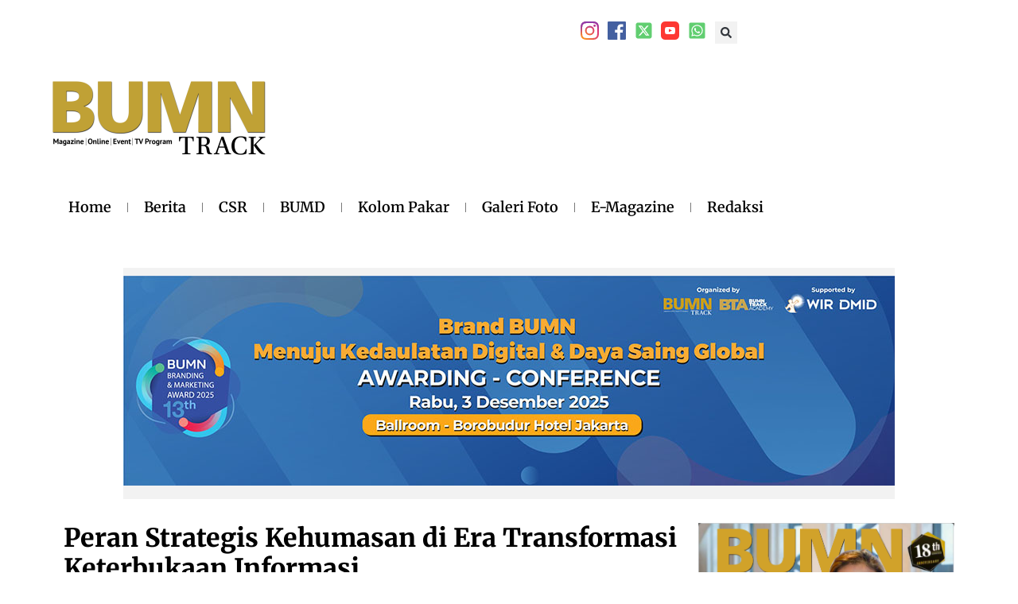

--- FILE ---
content_type: text/html; charset=UTF-8
request_url: https://bumntrack.co.id/peran-strategis-kehumasan-di-era-transformasi-keterbukaan-informasi/
body_size: 29848
content:
<!doctype html>
<html lang="en-US" prefix="og: https://ogp.me/ns#">
<head>
    <meta http-equiv="Content-Type" content="text/html; charset=UTF-8">
	<meta charset="UTF-8">
	<meta name="viewport" content="width=device-width, initial-scale=1">
	<link rel="profile" href="https://gmpg.org/xfn/11">
		<style>img:is([sizes="auto" i], [sizes^="auto," i]) { contain-intrinsic-size: 3000px 1500px }</style>
	
<!-- Search Engine Optimization by Rank Math - https://rankmath.com/ -->
<title>Peran Strategis Kehumasan di Era Transformasi Keterbukaan Informasi</title>
<meta name="description" content="Bumntrack.co.id. Jakarta – PT Pelabuhan Indonesia (Persero) Regional 4 menggelar Forum Humas untuk menambah wawasan dan skill semua humas di 22 cabang Pelindo"/>
<meta name="robots" content="follow, index, max-snippet:-1, max-video-preview:-1, max-image-preview:large"/>
<link rel="canonical" href="https://bumntrack.co.id/peran-strategis-kehumasan-di-era-transformasi-keterbukaan-informasi/" />
<meta property="og:locale" content="en_US" />
<meta property="og:type" content="article" />
<meta property="og:title" content="Peran Strategis Kehumasan di Era Transformasi Keterbukaan Informasi" />
<meta property="og:description" content="Bumntrack.co.id. Jakarta – PT Pelabuhan Indonesia (Persero) Regional 4 menggelar Forum Humas untuk menambah wawasan dan skill semua humas di 22 cabang Pelindo" />
<meta property="og:url" content="https://bumntrack.co.id/peran-strategis-kehumasan-di-era-transformasi-keterbukaan-informasi/" />
<meta property="og:site_name" content="BUMN Track | Berita BUMN Terbaru" />
<meta property="article:publisher" content="https://www.facebook.com/bumntrack/" />
<meta property="article:tag" content="Humas" />
<meta property="article:tag" content="Pelindo regional 4" />
<meta property="article:section" content="Berita" />
<meta property="og:image" content="https://bumntrack.co.id/wp-content/uploads/2023/05/HUmas-Pelindo-4.jpg" />
<meta property="og:image:secure_url" content="https://bumntrack.co.id/wp-content/uploads/2023/05/HUmas-Pelindo-4.jpg" />
<meta property="og:image:width" content="1600" />
<meta property="og:image:height" content="1059" />
<meta property="og:image:alt" content="Pelindo Regional 4" />
<meta property="og:image:type" content="image/jpeg" />
<meta property="article:published_time" content="2023-05-16T03:38:00+07:00" />
<meta name="twitter:card" content="summary_large_image" />
<meta name="twitter:title" content="Peran Strategis Kehumasan di Era Transformasi Keterbukaan Informasi" />
<meta name="twitter:description" content="Bumntrack.co.id. Jakarta – PT Pelabuhan Indonesia (Persero) Regional 4 menggelar Forum Humas untuk menambah wawasan dan skill semua humas di 22 cabang Pelindo" />
<meta name="twitter:site" content="@bumntrack" />
<meta name="twitter:creator" content="@bumntrack" />
<meta name="twitter:image" content="https://bumntrack.co.id/wp-content/uploads/2023/05/HUmas-Pelindo-4.jpg" />
<meta name="twitter:label1" content="Written by" />
<meta name="twitter:data1" content="Ismed Eka" />
<meta name="twitter:label2" content="Time to read" />
<meta name="twitter:data2" content="1 minute" />
<script type="application/ld+json" class="rank-math-schema">{"@context":"https://schema.org","@graph":[{"@type":"Place","@id":"https://bumntrack.co.id/#place","geo":{"@type":"GeoCoordinates","latitude":"-6.1876909","longitude":"106.8237538"},"hasMap":"https://www.google.com/maps/search/?api=1&amp;query=-6.1876909,106.8237538","address":{"@type":"PostalAddress","streetAddress":"Gedung Sarinah, Jl. M.H. Thamrin No.11, RT.8/RW.4, Gondangdia, Kec. Menteng","addressLocality":"Kota Jakarta Pusat,","addressRegion":"Daerah Khusus Ibukota Jakarta","postalCode":"10350","addressCountry":"Indonesia"}},{"@type":"Organization","@id":"https://bumntrack.co.id/#organization","name":"BUMN Track","url":"https://bumntrack.co.id","sameAs":["https://www.facebook.com/bumntrack/","https://twitter.com/bumntrack"],"email":"redaksi@bumntrack.co.id","address":{"@type":"PostalAddress","streetAddress":"Gedung Sarinah, Jl. M.H. Thamrin No.11, RT.8/RW.4, Gondangdia, Kec. Menteng","addressLocality":"Kota Jakarta Pusat,","addressRegion":"Daerah Khusus Ibukota Jakarta","postalCode":"10350","addressCountry":"Indonesia"},"logo":{"@type":"ImageObject","@id":"https://bumntrack.co.id/#logo","url":"https://bumntrack.co.id/wp-content/uploads/2024/12/logo-web-bumntrack-01.png","contentUrl":"https://bumntrack.co.id/wp-content/uploads/2024/12/logo-web-bumntrack-01.png","caption":"BUMN Track | Berita BUMN Terbaru","inLanguage":"en-US","width":"1667","height":"628"},"contactPoint":[{"@type":"ContactPoint","telephone":"021-3144443","contactType":"customer support"}],"description":"Lewat bumntrack.co.id, media ini ingin menyapa para pembaca lebih luas pada generasi muda Indonesia, untuk menyongsong bonus demografi Indonesia yang haus akan informasi akurat, berimbang, serta berkualitas.","location":{"@id":"https://bumntrack.co.id/#place"}},{"@type":"WebSite","@id":"https://bumntrack.co.id/#website","url":"https://bumntrack.co.id","name":"BUMN Track | Berita BUMN Terbaru","alternateName":"BUMN Track","publisher":{"@id":"https://bumntrack.co.id/#organization"},"inLanguage":"en-US"},{"@type":"ImageObject","@id":"https://bumntrack.co.id/wp-content/uploads/2023/05/HUmas-Pelindo-4.jpg","url":"https://bumntrack.co.id/wp-content/uploads/2023/05/HUmas-Pelindo-4.jpg","width":"1600","height":"1059","inLanguage":"en-US"},{"@type":"WebPage","@id":"https://bumntrack.co.id/peran-strategis-kehumasan-di-era-transformasi-keterbukaan-informasi/#webpage","url":"https://bumntrack.co.id/peran-strategis-kehumasan-di-era-transformasi-keterbukaan-informasi/","name":"Peran Strategis Kehumasan di Era Transformasi Keterbukaan Informasi","datePublished":"2023-05-16T03:38:00+07:00","dateModified":"2023-05-16T03:38:00+07:00","isPartOf":{"@id":"https://bumntrack.co.id/#website"},"primaryImageOfPage":{"@id":"https://bumntrack.co.id/wp-content/uploads/2023/05/HUmas-Pelindo-4.jpg"},"inLanguage":"en-US"},{"@type":"Person","@id":"https://bumntrack.co.id/author/ismedeka/","name":"Ismed Eka","url":"https://bumntrack.co.id/author/ismedeka/","image":{"@type":"ImageObject","@id":"https://secure.gravatar.com/avatar/2f039f12f02b2a99087de6ec64fc0516db4f7e1cda0322c5d3cbf24eca878c8c?s=96&amp;d=mm&amp;r=g","url":"https://secure.gravatar.com/avatar/2f039f12f02b2a99087de6ec64fc0516db4f7e1cda0322c5d3cbf24eca878c8c?s=96&amp;d=mm&amp;r=g","caption":"Ismed Eka","inLanguage":"en-US"},"worksFor":{"@id":"https://bumntrack.co.id/#organization"}},{"@type":"NewsArticle","headline":"Peran Strategis Kehumasan di Era Transformasi Keterbukaan Informasi","keywords":"Pelindo Regional 4,BUMN","datePublished":"2023-05-16T03:38:00+07:00","dateModified":"2023-05-16T03:38:00+07:00","author":{"@id":"https://bumntrack.co.id/author/ismedeka/","name":"Ismed Eka"},"publisher":{"@id":"https://bumntrack.co.id/#organization"},"description":"Bumntrack.co.id. Jakarta \u2013 PT Pelabuhan Indonesia (Persero) Regional 4 menggelar Forum Humas untuk menambah wawasan dan skill semua humas di 22 cabang Pelindo","name":"Peran Strategis Kehumasan di Era Transformasi Keterbukaan Informasi","@id":"https://bumntrack.co.id/peran-strategis-kehumasan-di-era-transformasi-keterbukaan-informasi/#richSnippet","isPartOf":{"@id":"https://bumntrack.co.id/peran-strategis-kehumasan-di-era-transformasi-keterbukaan-informasi/#webpage"},"image":{"@id":"https://bumntrack.co.id/wp-content/uploads/2023/05/HUmas-Pelindo-4.jpg"},"inLanguage":"en-US","mainEntityOfPage":{"@id":"https://bumntrack.co.id/peran-strategis-kehumasan-di-era-transformasi-keterbukaan-informasi/#webpage"}}]}</script>
<!-- /Rank Math WordPress SEO plugin -->

<link rel='dns-prefetch' href='//www.googletagmanager.com' />
<link rel='dns-prefetch' href='//pagead2.googlesyndication.com' />
<link rel="alternate" type="application/rss+xml" title="BUMN Track | Berita BUMN Terbaru &raquo; Feed" href="https://bumntrack.co.id/feed/" />
<link rel="alternate" type="application/rss+xml" title="BUMN Track | Berita BUMN Terbaru &raquo; Comments Feed" href="https://bumntrack.co.id/comments/feed/" />
<script id="wpp-js" src="https://bumntrack.co.id/wp-content/plugins/wordpress-popular-posts/assets/js/wpp.min.js?ver=7.3.1" data-sampling="0" data-sampling-rate="100" data-api-url="https://bumntrack.co.id/wp-json/wordpress-popular-posts" data-post-id="36095" data-token="e72e7ad297" data-lang="0" data-debug="0"></script>
<script>
window._wpemojiSettings = {"baseUrl":"https:\/\/s.w.org\/images\/core\/emoji\/16.0.1\/72x72\/","ext":".png","svgUrl":"https:\/\/s.w.org\/images\/core\/emoji\/16.0.1\/svg\/","svgExt":".svg","source":{"concatemoji":"https:\/\/bumntrack.co.id\/wp-includes\/js\/wp-emoji-release.min.js?ver=6.8.3"}};
/*! This file is auto-generated */
!function(s,n){var o,i,e;function c(e){try{var t={supportTests:e,timestamp:(new Date).valueOf()};sessionStorage.setItem(o,JSON.stringify(t))}catch(e){}}function p(e,t,n){e.clearRect(0,0,e.canvas.width,e.canvas.height),e.fillText(t,0,0);var t=new Uint32Array(e.getImageData(0,0,e.canvas.width,e.canvas.height).data),a=(e.clearRect(0,0,e.canvas.width,e.canvas.height),e.fillText(n,0,0),new Uint32Array(e.getImageData(0,0,e.canvas.width,e.canvas.height).data));return t.every(function(e,t){return e===a[t]})}function u(e,t){e.clearRect(0,0,e.canvas.width,e.canvas.height),e.fillText(t,0,0);for(var n=e.getImageData(16,16,1,1),a=0;a<n.data.length;a++)if(0!==n.data[a])return!1;return!0}function f(e,t,n,a){switch(t){case"flag":return n(e,"\ud83c\udff3\ufe0f\u200d\u26a7\ufe0f","\ud83c\udff3\ufe0f\u200b\u26a7\ufe0f")?!1:!n(e,"\ud83c\udde8\ud83c\uddf6","\ud83c\udde8\u200b\ud83c\uddf6")&&!n(e,"\ud83c\udff4\udb40\udc67\udb40\udc62\udb40\udc65\udb40\udc6e\udb40\udc67\udb40\udc7f","\ud83c\udff4\u200b\udb40\udc67\u200b\udb40\udc62\u200b\udb40\udc65\u200b\udb40\udc6e\u200b\udb40\udc67\u200b\udb40\udc7f");case"emoji":return!a(e,"\ud83e\udedf")}return!1}function g(e,t,n,a){var r="undefined"!=typeof WorkerGlobalScope&&self instanceof WorkerGlobalScope?new OffscreenCanvas(300,150):s.createElement("canvas"),o=r.getContext("2d",{willReadFrequently:!0}),i=(o.textBaseline="top",o.font="600 32px Arial",{});return e.forEach(function(e){i[e]=t(o,e,n,a)}),i}function t(e){var t=s.createElement("script");t.src=e,t.defer=!0,s.head.appendChild(t)}"undefined"!=typeof Promise&&(o="wpEmojiSettingsSupports",i=["flag","emoji"],n.supports={everything:!0,everythingExceptFlag:!0},e=new Promise(function(e){s.addEventListener("DOMContentLoaded",e,{once:!0})}),new Promise(function(t){var n=function(){try{var e=JSON.parse(sessionStorage.getItem(o));if("object"==typeof e&&"number"==typeof e.timestamp&&(new Date).valueOf()<e.timestamp+604800&&"object"==typeof e.supportTests)return e.supportTests}catch(e){}return null}();if(!n){if("undefined"!=typeof Worker&&"undefined"!=typeof OffscreenCanvas&&"undefined"!=typeof URL&&URL.createObjectURL&&"undefined"!=typeof Blob)try{var e="postMessage("+g.toString()+"("+[JSON.stringify(i),f.toString(),p.toString(),u.toString()].join(",")+"));",a=new Blob([e],{type:"text/javascript"}),r=new Worker(URL.createObjectURL(a),{name:"wpTestEmojiSupports"});return void(r.onmessage=function(e){c(n=e.data),r.terminate(),t(n)})}catch(e){}c(n=g(i,f,p,u))}t(n)}).then(function(e){for(var t in e)n.supports[t]=e[t],n.supports.everything=n.supports.everything&&n.supports[t],"flag"!==t&&(n.supports.everythingExceptFlag=n.supports.everythingExceptFlag&&n.supports[t]);n.supports.everythingExceptFlag=n.supports.everythingExceptFlag&&!n.supports.flag,n.DOMReady=!1,n.readyCallback=function(){n.DOMReady=!0}}).then(function(){return e}).then(function(){var e;n.supports.everything||(n.readyCallback(),(e=n.source||{}).concatemoji?t(e.concatemoji):e.wpemoji&&e.twemoji&&(t(e.twemoji),t(e.wpemoji)))}))}((window,document),window._wpemojiSettings);
</script>
<style id='wp-emoji-styles-inline-css'>

	img.wp-smiley, img.emoji {
		display: inline !important;
		border: none !important;
		box-shadow: none !important;
		height: 1em !important;
		width: 1em !important;
		margin: 0 0.07em !important;
		vertical-align: -0.1em !important;
		background: none !important;
		padding: 0 !important;
	}
</style>
<link rel='stylesheet' id='wp-block-library-css' href='https://bumntrack.co.id/wp-includes/css/dist/block-library/style.min.css?ver=6.8.3' media='all' />
<style id='global-styles-inline-css'>
:root{--wp--preset--aspect-ratio--square: 1;--wp--preset--aspect-ratio--4-3: 4/3;--wp--preset--aspect-ratio--3-4: 3/4;--wp--preset--aspect-ratio--3-2: 3/2;--wp--preset--aspect-ratio--2-3: 2/3;--wp--preset--aspect-ratio--16-9: 16/9;--wp--preset--aspect-ratio--9-16: 9/16;--wp--preset--color--black: #000000;--wp--preset--color--cyan-bluish-gray: #abb8c3;--wp--preset--color--white: #ffffff;--wp--preset--color--pale-pink: #f78da7;--wp--preset--color--vivid-red: #cf2e2e;--wp--preset--color--luminous-vivid-orange: #ff6900;--wp--preset--color--luminous-vivid-amber: #fcb900;--wp--preset--color--light-green-cyan: #7bdcb5;--wp--preset--color--vivid-green-cyan: #00d084;--wp--preset--color--pale-cyan-blue: #8ed1fc;--wp--preset--color--vivid-cyan-blue: #0693e3;--wp--preset--color--vivid-purple: #9b51e0;--wp--preset--gradient--vivid-cyan-blue-to-vivid-purple: linear-gradient(135deg,rgba(6,147,227,1) 0%,rgb(155,81,224) 100%);--wp--preset--gradient--light-green-cyan-to-vivid-green-cyan: linear-gradient(135deg,rgb(122,220,180) 0%,rgb(0,208,130) 100%);--wp--preset--gradient--luminous-vivid-amber-to-luminous-vivid-orange: linear-gradient(135deg,rgba(252,185,0,1) 0%,rgba(255,105,0,1) 100%);--wp--preset--gradient--luminous-vivid-orange-to-vivid-red: linear-gradient(135deg,rgba(255,105,0,1) 0%,rgb(207,46,46) 100%);--wp--preset--gradient--very-light-gray-to-cyan-bluish-gray: linear-gradient(135deg,rgb(238,238,238) 0%,rgb(169,184,195) 100%);--wp--preset--gradient--cool-to-warm-spectrum: linear-gradient(135deg,rgb(74,234,220) 0%,rgb(151,120,209) 20%,rgb(207,42,186) 40%,rgb(238,44,130) 60%,rgb(251,105,98) 80%,rgb(254,248,76) 100%);--wp--preset--gradient--blush-light-purple: linear-gradient(135deg,rgb(255,206,236) 0%,rgb(152,150,240) 100%);--wp--preset--gradient--blush-bordeaux: linear-gradient(135deg,rgb(254,205,165) 0%,rgb(254,45,45) 50%,rgb(107,0,62) 100%);--wp--preset--gradient--luminous-dusk: linear-gradient(135deg,rgb(255,203,112) 0%,rgb(199,81,192) 50%,rgb(65,88,208) 100%);--wp--preset--gradient--pale-ocean: linear-gradient(135deg,rgb(255,245,203) 0%,rgb(182,227,212) 50%,rgb(51,167,181) 100%);--wp--preset--gradient--electric-grass: linear-gradient(135deg,rgb(202,248,128) 0%,rgb(113,206,126) 100%);--wp--preset--gradient--midnight: linear-gradient(135deg,rgb(2,3,129) 0%,rgb(40,116,252) 100%);--wp--preset--font-size--small: 13px;--wp--preset--font-size--medium: 20px;--wp--preset--font-size--large: 36px;--wp--preset--font-size--x-large: 42px;--wp--preset--spacing--20: 0.44rem;--wp--preset--spacing--30: 0.67rem;--wp--preset--spacing--40: 1rem;--wp--preset--spacing--50: 1.5rem;--wp--preset--spacing--60: 2.25rem;--wp--preset--spacing--70: 3.38rem;--wp--preset--spacing--80: 5.06rem;--wp--preset--shadow--natural: 6px 6px 9px rgba(0, 0, 0, 0.2);--wp--preset--shadow--deep: 12px 12px 50px rgba(0, 0, 0, 0.4);--wp--preset--shadow--sharp: 6px 6px 0px rgba(0, 0, 0, 0.2);--wp--preset--shadow--outlined: 6px 6px 0px -3px rgba(255, 255, 255, 1), 6px 6px rgba(0, 0, 0, 1);--wp--preset--shadow--crisp: 6px 6px 0px rgba(0, 0, 0, 1);}:root { --wp--style--global--content-size: 800px;--wp--style--global--wide-size: 1200px; }:where(body) { margin: 0; }.wp-site-blocks > .alignleft { float: left; margin-right: 2em; }.wp-site-blocks > .alignright { float: right; margin-left: 2em; }.wp-site-blocks > .aligncenter { justify-content: center; margin-left: auto; margin-right: auto; }:where(.wp-site-blocks) > * { margin-block-start: 24px; margin-block-end: 0; }:where(.wp-site-blocks) > :first-child { margin-block-start: 0; }:where(.wp-site-blocks) > :last-child { margin-block-end: 0; }:root { --wp--style--block-gap: 24px; }:root :where(.is-layout-flow) > :first-child{margin-block-start: 0;}:root :where(.is-layout-flow) > :last-child{margin-block-end: 0;}:root :where(.is-layout-flow) > *{margin-block-start: 24px;margin-block-end: 0;}:root :where(.is-layout-constrained) > :first-child{margin-block-start: 0;}:root :where(.is-layout-constrained) > :last-child{margin-block-end: 0;}:root :where(.is-layout-constrained) > *{margin-block-start: 24px;margin-block-end: 0;}:root :where(.is-layout-flex){gap: 24px;}:root :where(.is-layout-grid){gap: 24px;}.is-layout-flow > .alignleft{float: left;margin-inline-start: 0;margin-inline-end: 2em;}.is-layout-flow > .alignright{float: right;margin-inline-start: 2em;margin-inline-end: 0;}.is-layout-flow > .aligncenter{margin-left: auto !important;margin-right: auto !important;}.is-layout-constrained > .alignleft{float: left;margin-inline-start: 0;margin-inline-end: 2em;}.is-layout-constrained > .alignright{float: right;margin-inline-start: 2em;margin-inline-end: 0;}.is-layout-constrained > .aligncenter{margin-left: auto !important;margin-right: auto !important;}.is-layout-constrained > :where(:not(.alignleft):not(.alignright):not(.alignfull)){max-width: var(--wp--style--global--content-size);margin-left: auto !important;margin-right: auto !important;}.is-layout-constrained > .alignwide{max-width: var(--wp--style--global--wide-size);}body .is-layout-flex{display: flex;}.is-layout-flex{flex-wrap: wrap;align-items: center;}.is-layout-flex > :is(*, div){margin: 0;}body .is-layout-grid{display: grid;}.is-layout-grid > :is(*, div){margin: 0;}body{padding-top: 0px;padding-right: 0px;padding-bottom: 0px;padding-left: 0px;}a:where(:not(.wp-element-button)){text-decoration: underline;}:root :where(.wp-element-button, .wp-block-button__link){background-color: #32373c;border-width: 0;color: #fff;font-family: inherit;font-size: inherit;line-height: inherit;padding: calc(0.667em + 2px) calc(1.333em + 2px);text-decoration: none;}.has-black-color{color: var(--wp--preset--color--black) !important;}.has-cyan-bluish-gray-color{color: var(--wp--preset--color--cyan-bluish-gray) !important;}.has-white-color{color: var(--wp--preset--color--white) !important;}.has-pale-pink-color{color: var(--wp--preset--color--pale-pink) !important;}.has-vivid-red-color{color: var(--wp--preset--color--vivid-red) !important;}.has-luminous-vivid-orange-color{color: var(--wp--preset--color--luminous-vivid-orange) !important;}.has-luminous-vivid-amber-color{color: var(--wp--preset--color--luminous-vivid-amber) !important;}.has-light-green-cyan-color{color: var(--wp--preset--color--light-green-cyan) !important;}.has-vivid-green-cyan-color{color: var(--wp--preset--color--vivid-green-cyan) !important;}.has-pale-cyan-blue-color{color: var(--wp--preset--color--pale-cyan-blue) !important;}.has-vivid-cyan-blue-color{color: var(--wp--preset--color--vivid-cyan-blue) !important;}.has-vivid-purple-color{color: var(--wp--preset--color--vivid-purple) !important;}.has-black-background-color{background-color: var(--wp--preset--color--black) !important;}.has-cyan-bluish-gray-background-color{background-color: var(--wp--preset--color--cyan-bluish-gray) !important;}.has-white-background-color{background-color: var(--wp--preset--color--white) !important;}.has-pale-pink-background-color{background-color: var(--wp--preset--color--pale-pink) !important;}.has-vivid-red-background-color{background-color: var(--wp--preset--color--vivid-red) !important;}.has-luminous-vivid-orange-background-color{background-color: var(--wp--preset--color--luminous-vivid-orange) !important;}.has-luminous-vivid-amber-background-color{background-color: var(--wp--preset--color--luminous-vivid-amber) !important;}.has-light-green-cyan-background-color{background-color: var(--wp--preset--color--light-green-cyan) !important;}.has-vivid-green-cyan-background-color{background-color: var(--wp--preset--color--vivid-green-cyan) !important;}.has-pale-cyan-blue-background-color{background-color: var(--wp--preset--color--pale-cyan-blue) !important;}.has-vivid-cyan-blue-background-color{background-color: var(--wp--preset--color--vivid-cyan-blue) !important;}.has-vivid-purple-background-color{background-color: var(--wp--preset--color--vivid-purple) !important;}.has-black-border-color{border-color: var(--wp--preset--color--black) !important;}.has-cyan-bluish-gray-border-color{border-color: var(--wp--preset--color--cyan-bluish-gray) !important;}.has-white-border-color{border-color: var(--wp--preset--color--white) !important;}.has-pale-pink-border-color{border-color: var(--wp--preset--color--pale-pink) !important;}.has-vivid-red-border-color{border-color: var(--wp--preset--color--vivid-red) !important;}.has-luminous-vivid-orange-border-color{border-color: var(--wp--preset--color--luminous-vivid-orange) !important;}.has-luminous-vivid-amber-border-color{border-color: var(--wp--preset--color--luminous-vivid-amber) !important;}.has-light-green-cyan-border-color{border-color: var(--wp--preset--color--light-green-cyan) !important;}.has-vivid-green-cyan-border-color{border-color: var(--wp--preset--color--vivid-green-cyan) !important;}.has-pale-cyan-blue-border-color{border-color: var(--wp--preset--color--pale-cyan-blue) !important;}.has-vivid-cyan-blue-border-color{border-color: var(--wp--preset--color--vivid-cyan-blue) !important;}.has-vivid-purple-border-color{border-color: var(--wp--preset--color--vivid-purple) !important;}.has-vivid-cyan-blue-to-vivid-purple-gradient-background{background: var(--wp--preset--gradient--vivid-cyan-blue-to-vivid-purple) !important;}.has-light-green-cyan-to-vivid-green-cyan-gradient-background{background: var(--wp--preset--gradient--light-green-cyan-to-vivid-green-cyan) !important;}.has-luminous-vivid-amber-to-luminous-vivid-orange-gradient-background{background: var(--wp--preset--gradient--luminous-vivid-amber-to-luminous-vivid-orange) !important;}.has-luminous-vivid-orange-to-vivid-red-gradient-background{background: var(--wp--preset--gradient--luminous-vivid-orange-to-vivid-red) !important;}.has-very-light-gray-to-cyan-bluish-gray-gradient-background{background: var(--wp--preset--gradient--very-light-gray-to-cyan-bluish-gray) !important;}.has-cool-to-warm-spectrum-gradient-background{background: var(--wp--preset--gradient--cool-to-warm-spectrum) !important;}.has-blush-light-purple-gradient-background{background: var(--wp--preset--gradient--blush-light-purple) !important;}.has-blush-bordeaux-gradient-background{background: var(--wp--preset--gradient--blush-bordeaux) !important;}.has-luminous-dusk-gradient-background{background: var(--wp--preset--gradient--luminous-dusk) !important;}.has-pale-ocean-gradient-background{background: var(--wp--preset--gradient--pale-ocean) !important;}.has-electric-grass-gradient-background{background: var(--wp--preset--gradient--electric-grass) !important;}.has-midnight-gradient-background{background: var(--wp--preset--gradient--midnight) !important;}.has-small-font-size{font-size: var(--wp--preset--font-size--small) !important;}.has-medium-font-size{font-size: var(--wp--preset--font-size--medium) !important;}.has-large-font-size{font-size: var(--wp--preset--font-size--large) !important;}.has-x-large-font-size{font-size: var(--wp--preset--font-size--x-large) !important;}
:root :where(.wp-block-pullquote){font-size: 1.5em;line-height: 1.6;}
</style>
<link rel='stylesheet' id='fontawesome-css' href='https://bumntrack.co.id/wp-content/plugins/blog-designer-for-elementor/assets/css/fontawesome/fontawesome.css?ver=6.8.3' media='all' />
<link rel='stylesheet' id='bdfe-style-css' href='https://bumntrack.co.id/wp-content/plugins/blog-designer-for-elementor/assets/css/style.css?ver=6.8.3' media='all' />
<link rel='stylesheet' id='wordpress-popular-posts-css-css' href='https://bumntrack.co.id/wp-content/plugins/wordpress-popular-posts/assets/css/wpp.css?ver=7.3.1' media='all' />
<link rel='stylesheet' id='hello-elementor-css' href='https://bumntrack.co.id/wp-content/themes/hello-elementor/style.min.css?ver=3.4.1' media='all' />
<link rel='stylesheet' id='hello-elementor-theme-style-css' href='https://bumntrack.co.id/wp-content/themes/hello-elementor/theme.min.css?ver=3.4.1' media='all' />
<link rel='stylesheet' id='hello-elementor-header-footer-css' href='https://bumntrack.co.id/wp-content/themes/hello-elementor/header-footer.min.css?ver=3.4.1' media='all' />
<link rel='stylesheet' id='elementor-frontend-css' href='https://bumntrack.co.id/wp-content/plugins/elementor/assets/css/frontend.min.css?ver=3.34.1' media='all' />
<link rel='stylesheet' id='elementor-post-51586-css' href='https://bumntrack.co.id/wp-content/uploads/elementor/css/post-51586.css?ver=1768397260' media='all' />
<link rel='stylesheet' id='dflip-style-css' href='https://bumntrack.co.id/wp-content/plugins/3d-flipbook-dflip-lite/assets/css/dflip.min.css?ver=2.3.65' media='all' />
<link rel='stylesheet' id='widget-icon-list-css' href='https://bumntrack.co.id/wp-content/plugins/elementor/assets/css/widget-icon-list.min.css?ver=3.34.1' media='all' />
<link rel='stylesheet' id='widget-search-form-css' href='https://bumntrack.co.id/wp-content/plugins/elementor-pro/assets/css/widget-search-form.min.css?ver=3.34.0' media='all' />
<link rel='stylesheet' id='widget-image-css' href='https://bumntrack.co.id/wp-content/plugins/elementor/assets/css/widget-image.min.css?ver=3.34.1' media='all' />
<link rel='stylesheet' id='widget-nav-menu-css' href='https://bumntrack.co.id/wp-content/plugins/elementor-pro/assets/css/widget-nav-menu.min.css?ver=3.34.0' media='all' />
<link rel='stylesheet' id='e-animation-pop-css' href='https://bumntrack.co.id/wp-content/plugins/elementor/assets/lib/animations/styles/e-animation-pop.min.css?ver=3.34.1' media='all' />
<link rel='stylesheet' id='e-sticky-css' href='https://bumntrack.co.id/wp-content/plugins/elementor-pro/assets/css/modules/sticky.min.css?ver=3.34.0' media='all' />
<link rel='stylesheet' id='widget-heading-css' href='https://bumntrack.co.id/wp-content/plugins/elementor/assets/css/widget-heading.min.css?ver=3.34.1' media='all' />
<link rel='stylesheet' id='widget-post-info-css' href='https://bumntrack.co.id/wp-content/plugins/elementor-pro/assets/css/widget-post-info.min.css?ver=3.34.0' media='all' />
<link rel='stylesheet' id='widget-share-buttons-css' href='https://bumntrack.co.id/wp-content/plugins/elementor-pro/assets/css/widget-share-buttons.min.css?ver=3.34.0' media='all' />
<link rel='stylesheet' id='e-apple-webkit-css' href='https://bumntrack.co.id/wp-content/plugins/elementor/assets/css/conditionals/apple-webkit.min.css?ver=3.34.1' media='all' />
<link rel='stylesheet' id='widget-posts-css' href='https://bumntrack.co.id/wp-content/plugins/elementor-pro/assets/css/widget-posts.min.css?ver=3.34.0' media='all' />
<link rel='stylesheet' id='e-animation-slideInRight-css' href='https://bumntrack.co.id/wp-content/plugins/elementor/assets/lib/animations/styles/slideInRight.min.css?ver=3.34.1' media='all' />
<link rel='stylesheet' id='e-popup-css' href='https://bumntrack.co.id/wp-content/plugins/elementor-pro/assets/css/conditionals/popup.min.css?ver=3.34.0' media='all' />
<link rel='stylesheet' id='elementor-post-51622-css' href='https://bumntrack.co.id/wp-content/uploads/elementor/css/post-51622.css?ver=1768397261' media='all' />
<link rel='stylesheet' id='elementor-post-52499-css' href='https://bumntrack.co.id/wp-content/uploads/elementor/css/post-52499.css?ver=1768397261' media='all' />
<link rel='stylesheet' id='elementor-post-53118-css' href='https://bumntrack.co.id/wp-content/uploads/elementor/css/post-53118.css?ver=1768397264' media='all' />
<link rel='stylesheet' id='elementor-post-53153-css' href='https://bumntrack.co.id/wp-content/uploads/elementor/css/post-53153.css?ver=1768397261' media='all' />
<link rel='stylesheet' id='elementor-gf-local-roboto-css' href='https://bumntrack.co.id/wp-content/uploads/elementor/google-fonts/css/roboto.css?ver=1747548441' media='all' />
<link rel='stylesheet' id='elementor-gf-local-robotoslab-css' href='https://bumntrack.co.id/wp-content/uploads/elementor/google-fonts/css/robotoslab.css?ver=1747548445' media='all' />
<link rel='stylesheet' id='elementor-gf-local-merriweather-css' href='https://bumntrack.co.id/wp-content/uploads/elementor/google-fonts/css/merriweather.css?ver=1747548452' media='all' />
<link rel='stylesheet' id='elementor-gf-local-poppins-css' href='https://bumntrack.co.id/wp-content/uploads/elementor/google-fonts/css/poppins.css?ver=1747548457' media='all' />
<script src="https://bumntrack.co.id/wp-includes/js/jquery/jquery.min.js?ver=3.7.1" id="jquery-core-js"></script>
<script src="https://bumntrack.co.id/wp-includes/js/jquery/jquery-migrate.min.js?ver=3.4.1" id="jquery-migrate-js"></script>

<!-- Google tag (gtag.js) snippet added by Site Kit -->
<!-- Google Analytics snippet added by Site Kit -->
<script src="https://www.googletagmanager.com/gtag/js?id=GT-WF8BNFXD" id="google_gtagjs-js" async></script>
<script id="google_gtagjs-js-after">
window.dataLayer = window.dataLayer || [];function gtag(){dataLayer.push(arguments);}
gtag("set","linker",{"domains":["bumntrack.co.id"]});
gtag("js", new Date());
gtag("set", "developer_id.dZTNiMT", true);
gtag("config", "GT-WF8BNFXD");
 window._googlesitekit = window._googlesitekit || {}; window._googlesitekit.throttledEvents = []; window._googlesitekit.gtagEvent = (name, data) => { var key = JSON.stringify( { name, data } ); if ( !! window._googlesitekit.throttledEvents[ key ] ) { return; } window._googlesitekit.throttledEvents[ key ] = true; setTimeout( () => { delete window._googlesitekit.throttledEvents[ key ]; }, 5 ); gtag( "event", name, { ...data, event_source: "site-kit" } ); };
</script>
<link rel="https://api.w.org/" href="https://bumntrack.co.id/wp-json/" /><link rel="alternate" title="JSON" type="application/json" href="https://bumntrack.co.id/wp-json/wp/v2/posts/36095" /><link rel="EditURI" type="application/rsd+xml" title="RSD" href="https://bumntrack.co.id/xmlrpc.php?rsd" />
<meta name="generator" content="WordPress 6.8.3" />
<link rel='shortlink' href='https://bumntrack.co.id/?p=36095' />
<link rel="alternate" title="oEmbed (JSON)" type="application/json+oembed" href="https://bumntrack.co.id/wp-json/oembed/1.0/embed?url=https%3A%2F%2Fbumntrack.co.id%2Fperan-strategis-kehumasan-di-era-transformasi-keterbukaan-informasi%2F" />
<link rel="alternate" title="oEmbed (XML)" type="text/xml+oembed" href="https://bumntrack.co.id/wp-json/oembed/1.0/embed?url=https%3A%2F%2Fbumntrack.co.id%2Fperan-strategis-kehumasan-di-era-transformasi-keterbukaan-informasi%2F&#038;format=xml" />
<meta name="generator" content="Site Kit by Google 1.170.0" />            <style id="wpp-loading-animation-styles">@-webkit-keyframes bgslide{from{background-position-x:0}to{background-position-x:-200%}}@keyframes bgslide{from{background-position-x:0}to{background-position-x:-200%}}.wpp-widget-block-placeholder,.wpp-shortcode-placeholder{margin:0 auto;width:60px;height:3px;background:#dd3737;background:linear-gradient(90deg,#dd3737 0%,#571313 10%,#dd3737 100%);background-size:200% auto;border-radius:3px;-webkit-animation:bgslide 1s infinite linear;animation:bgslide 1s infinite linear}</style>
            <!-- Analytics by WP Statistics - https://wp-statistics.com -->

<!-- Google AdSense meta tags added by Site Kit -->
<meta name="google-adsense-platform-account" content="ca-host-pub-2644536267352236">
<meta name="google-adsense-platform-domain" content="sitekit.withgoogle.com">
<!-- End Google AdSense meta tags added by Site Kit -->
<meta name="generator" content="Elementor 3.34.1; features: e_font_icon_svg, additional_custom_breakpoints; settings: css_print_method-external, google_font-enabled, font_display-swap">
			<style>
				.e-con.e-parent:nth-of-type(n+4):not(.e-lazyloaded):not(.e-no-lazyload),
				.e-con.e-parent:nth-of-type(n+4):not(.e-lazyloaded):not(.e-no-lazyload) * {
					background-image: none !important;
				}
				@media screen and (max-height: 1024px) {
					.e-con.e-parent:nth-of-type(n+3):not(.e-lazyloaded):not(.e-no-lazyload),
					.e-con.e-parent:nth-of-type(n+3):not(.e-lazyloaded):not(.e-no-lazyload) * {
						background-image: none !important;
					}
				}
				@media screen and (max-height: 640px) {
					.e-con.e-parent:nth-of-type(n+2):not(.e-lazyloaded):not(.e-no-lazyload),
					.e-con.e-parent:nth-of-type(n+2):not(.e-lazyloaded):not(.e-no-lazyload) * {
						background-image: none !important;
					}
				}
			</style>
			
<!-- Google AdSense snippet added by Site Kit -->
<script async src="https://pagead2.googlesyndication.com/pagead/js/adsbygoogle.js?client=ca-pub-5377356438372841&amp;host=ca-host-pub-2644536267352236" crossorigin="anonymous"></script>

<!-- End Google AdSense snippet added by Site Kit -->
<link rel="icon" href="https://bumntrack.co.id/wp-content/uploads/2024/12/logo-web-bumntrack-01-150x150.png" sizes="32x32" />
<link rel="icon" href="https://bumntrack.co.id/wp-content/uploads/2024/12/logo-web-bumntrack-01.png" sizes="192x192" />
<link rel="apple-touch-icon" href="https://bumntrack.co.id/wp-content/uploads/2024/12/logo-web-bumntrack-01.png" />
<meta name="msapplication-TileImage" content="https://bumntrack.co.id/wp-content/uploads/2024/12/logo-web-bumntrack-01.png" />
</head>
<body data-rsssl=1 class="wp-singular post-template-default single single-post postid-36095 single-format-standard wp-custom-logo wp-embed-responsive wp-theme-hello-elementor hello-elementor-default elementor-default elementor-kit-51586 elementor-page-53118">
<!-- Google tag (gtag.js) -->
<script async src="https://www.googletagmanager.com/gtag/js?id=G-DKV8Z197X7"></script>
<script>
  window.dataLayer = window.dataLayer || [];
  function gtag(){dataLayer.push(arguments);}
  gtag('js', new Date());

  gtag('config', 'G-DKV8Z197X7');
</script>

<a class="skip-link screen-reader-text" href="#content">Skip to content</a>

		<header data-elementor-type="header" data-elementor-id="51622" class="elementor elementor-51622 elementor-location-header" data-elementor-post-type="elementor_library">
			<header class="elementor-element elementor-element-fe89265 elementor-hidden-mobile e-flex e-con-boxed e-con e-parent" data-id="fe89265" data-element_type="container" data-settings="{&quot;background_background&quot;:&quot;classic&quot;}">
					<div class="e-con-inner">
		<div class="elementor-element elementor-element-6f284066 e-flex e-con-boxed e-con e-child" data-id="6f284066" data-element_type="container" data-settings="{&quot;background_background&quot;:&quot;classic&quot;}">
					<div class="e-con-inner">
		<div class="elementor-element elementor-element-83a4ce5 e-con-full e-flex e-con e-child" data-id="83a4ce5" data-element_type="container" data-settings="{&quot;background_background&quot;:&quot;classic&quot;}">
				</div>
		<div class="elementor-element elementor-element-91032ce e-con-full e-flex e-con e-child" data-id="91032ce" data-element_type="container" data-settings="{&quot;background_background&quot;:&quot;classic&quot;}">
				<div class="elementor-element elementor-element-46d5de5 elementor-icon-list--layout-inline elementor-mobile-align-start elementor-list-item-link-full_width elementor-widget elementor-widget-icon-list" data-id="46d5de5" data-element_type="widget" data-widget_type="icon-list.default">
				<div class="elementor-widget-container">
							<ul class="elementor-icon-list-items elementor-inline-items">
							<li class="elementor-icon-list-item elementor-inline-item">
											<span class="elementor-icon-list-icon">
							<svg xmlns="http://www.w3.org/2000/svg" width="101.996" height="102" viewBox="0 0 101.996 102" id="instagram"><defs><radialGradient id="a" cx="13.551" cy="102.482" r="133.147" gradientUnits="userSpaceOnUse"><stop offset=".09" stop-color="#fa8f21"></stop><stop offset=".78" stop-color="#d82d7e"></stop></radialGradient><radialGradient id="b" cx="61.859" cy="107.051" r="104.938" gradientUnits="userSpaceOnUse"><stop offset=".64" stop-color="#8c3aaa" stop-opacity="0"></stop><stop offset="1" stop-color="#8c3aaa"></stop></radialGradient></defs><path fill="url(#a)" d="M34,51A17,17,0,1,1,51,68,17,17,0,0,1,34,51m-9.191,0A26.188,26.188,0,1,0,51,24.812,26.187,26.187,0,0,0,24.812,51M72.1,23.774a6.12,6.12,0,1,0,6.122-6.118h0a6.123,6.123,0,0,0-6.12,6.118M30.4,92.513a28.187,28.187,0,0,1-9.471-1.754,15.85,15.85,0,0,1-5.866-3.815,15.735,15.735,0,0,1-3.815-5.862A28.161,28.161,0,0,1,9.49,71.611c-.247-5.376-.3-6.991-.3-20.61s.053-15.23.3-20.61a28.374,28.374,0,0,1,1.754-9.471,15.85,15.85,0,0,1,3.815-5.866,15.718,15.718,0,0,1,5.866-3.815A28.161,28.161,0,0,1,30.4,9.484c5.376-.247,6.991-.3,20.6-.3s15.23.053,20.61.3a28.373,28.373,0,0,1,9.471,1.754,15.8,15.8,0,0,1,5.866,3.815,15.8,15.8,0,0,1,3.815,5.866,28.162,28.162,0,0,1,1.754,9.471c.247,5.38.3,6.991.3,20.61s-.049,15.23-.3,20.61a28.294,28.294,0,0,1-1.754,9.471,16.886,16.886,0,0,1-9.681,9.677,28.161,28.161,0,0,1-9.471,1.754c-5.376.247-6.991.3-20.61.3s-15.23-.049-20.6-.3M29.974.309A37.4,37.4,0,0,0,17.595,2.678,25.015,25.015,0,0,0,8.56,8.56a24.918,24.918,0,0,0-5.883,9.034A37.407,37.407,0,0,0,.309,29.974C.058,35.412,0,37.15,0,51S.058,66.588.309,72.026A37.405,37.405,0,0,0,2.678,84.405,24.931,24.931,0,0,0,8.56,93.44a25.076,25.076,0,0,0,9.034,5.883,37.43,37.43,0,0,0,12.379,2.369c5.441.247,7.176.309,21.026.309s15.588-.058,21.026-.309a37.405,37.405,0,0,0,12.379-2.369A26.075,26.075,0,0,0,99.322,84.405a37.3,37.3,0,0,0,2.369-12.379c.247-5.442.3-7.176.3-21.026s-.058-15.588-.3-21.026a37.394,37.394,0,0,0-2.369-12.379A25.08,25.08,0,0,0,93.44,8.56a24.955,24.955,0,0,0-9.03-5.883A37.347,37.347,0,0,0,72.03.309C66.593.062,64.854,0,51,0s-15.59.058-21.03.309"></path><path fill="url(#b)" d="M34,51A17,17,0,1,1,51,68,17,17,0,0,1,34,51m-9.191,0A26.188,26.188,0,1,0,51,24.812,26.187,26.187,0,0,0,24.812,51M72.1,23.774a6.12,6.12,0,1,0,6.122-6.118h0a6.123,6.123,0,0,0-6.12,6.118M30.4,92.513a28.187,28.187,0,0,1-9.471-1.754,15.85,15.85,0,0,1-5.866-3.815,15.735,15.735,0,0,1-3.815-5.862A28.161,28.161,0,0,1,9.49,71.611c-.247-5.376-.3-6.991-.3-20.61s.053-15.23.3-20.61a28.374,28.374,0,0,1,1.754-9.471,15.85,15.85,0,0,1,3.815-5.866,15.718,15.718,0,0,1,5.866-3.815A28.161,28.161,0,0,1,30.4,9.484c5.376-.247,6.991-.3,20.6-.3s15.23.053,20.61.3a28.373,28.373,0,0,1,9.471,1.754,15.8,15.8,0,0,1,5.866,3.815,15.8,15.8,0,0,1,3.815,5.866,28.162,28.162,0,0,1,1.754,9.471c.247,5.38.3,6.991.3,20.61s-.049,15.23-.3,20.61a28.294,28.294,0,0,1-1.754,9.471,16.886,16.886,0,0,1-9.681,9.677,28.161,28.161,0,0,1-9.471,1.754c-5.376.247-6.991.3-20.61.3s-15.23-.049-20.6-.3M29.974.309A37.4,37.4,0,0,0,17.595,2.678,25.015,25.015,0,0,0,8.56,8.56a24.918,24.918,0,0,0-5.883,9.034A37.407,37.407,0,0,0,.309,29.974C.058,35.412,0,37.15,0,51S.058,66.588.309,72.026A37.405,37.405,0,0,0,2.678,84.405,24.931,24.931,0,0,0,8.56,93.44a25.076,25.076,0,0,0,9.034,5.883,37.43,37.43,0,0,0,12.379,2.369c5.441.247,7.176.309,21.026.309s15.588-.058,21.026-.309a37.405,37.405,0,0,0,12.379-2.369A26.075,26.075,0,0,0,99.322,84.405a37.3,37.3,0,0,0,2.369-12.379c.247-5.442.3-7.176.3-21.026s-.058-15.588-.3-21.026a37.394,37.394,0,0,0-2.369-12.379A25.08,25.08,0,0,0,93.44,8.56a24.955,24.955,0,0,0-9.03-5.883A37.347,37.347,0,0,0,72.03.309C66.593.062,64.854,0,51,0s-15.59.058-21.03.309"></path></svg>						</span>
										<span class="elementor-icon-list-text"></span>
									</li>
								<li class="elementor-icon-list-item elementor-inline-item">
											<span class="elementor-icon-list-icon">
							<svg xmlns="http://www.w3.org/2000/svg" xmlns:xlink="http://www.w3.org/1999/xlink" width="800px" height="800px" viewBox="0 0 48 48"><title>Facebook-color</title><desc>Created with Sketch.</desc><defs></defs><g id="Icons" stroke="none" stroke-width="1" fill="none" fill-rule="evenodd"><g id="Color-" transform="translate(-200.000000, -160.000000)" fill="#4460A0"><path d="M225.638355,208 L202.649232,208 C201.185673,208 200,206.813592 200,205.350603 L200,162.649211 C200,161.18585 201.185859,160 202.649232,160 L245.350955,160 C246.813955,160 248,161.18585 248,162.649211 L248,205.350603 C248,206.813778 246.813769,208 245.350955,208 L233.119305,208 L233.119305,189.411755 L239.358521,189.411755 L240.292755,182.167586 L233.119305,182.167586 L233.119305,177.542641 C233.119305,175.445287 233.701712,174.01601 236.70929,174.01601 L240.545311,174.014333 L240.545311,167.535091 C239.881886,167.446808 237.604784,167.24957 234.955552,167.24957 C229.424834,167.24957 225.638355,170.625526 225.638355,176.825209 L225.638355,182.167586 L219.383122,182.167586 L219.383122,189.411755 L225.638355,189.411755 L225.638355,208 L225.638355,208 Z" id="Facebook"></path></g></g></svg>						</span>
										<span class="elementor-icon-list-text"></span>
									</li>
								<li class="elementor-icon-list-item elementor-inline-item">
											<span class="elementor-icon-list-icon">
							<svg aria-hidden="true" class="e-font-icon-svg e-fab-x-twitter-square" viewBox="0 0 448 512" xmlns="http://www.w3.org/2000/svg"><path d="M64 32C28.7 32 0 60.7 0 96V416c0 35.3 28.7 64 64 64H384c35.3 0 64-28.7 64-64V96c0-35.3-28.7-64-64-64H64zm297.1 84L257.3 234.6 379.4 396H283.8L209 298.1 123.3 396H75.8l111-126.9L69.7 116h98l67.7 89.5L313.6 116h47.5zM323.3 367.6L153.4 142.9H125.1L296.9 367.6h26.3z"></path></svg>						</span>
										<span class="elementor-icon-list-text"></span>
									</li>
								<li class="elementor-icon-list-item elementor-inline-item">
											<span class="elementor-icon-list-icon">
							<svg xmlns="http://www.w3.org/2000/svg" viewBox="0 0 28.87 28.87" id="youtube"><g id="Layer_2"><g id="Layer_1-2"><rect width="28.87" height="28.87" rx="6.48" ry="6.48" style="fill:#fd3832"></rect><path d="M8 19.77a1.88 1.88 0 0 1-1.24-1.21c-.54-1.48-.7-7.66.34-8.88A2 2 0 0 1 8.46 9c2.79-.3 11.41-.26 12.4.1a1.94 1.94 0 0 1 1.22 1.17c.59 1.53.61 7.09-.08 8.56a1.89 1.89 0 0 1-.87.88c-1.04.52-11.75.51-13.13.06zm4.43-2.9l5-2.6-5-2.62z" style="fill:#fff;fill-rule:evenodd"></path></g></g></svg>						</span>
										<span class="elementor-icon-list-text"></span>
									</li>
								<li class="elementor-icon-list-item elementor-inline-item">
											<span class="elementor-icon-list-icon">
							<svg aria-hidden="true" class="e-font-icon-svg e-fab-whatsapp-square" viewBox="0 0 448 512" xmlns="http://www.w3.org/2000/svg"><path d="M224 122.8c-72.7 0-131.8 59.1-131.9 131.8 0 24.9 7 49.2 20.2 70.1l3.1 5-13.3 48.6 49.9-13.1 4.8 2.9c20.2 12 43.4 18.4 67.1 18.4h.1c72.6 0 133.3-59.1 133.3-131.8 0-35.2-15.2-68.3-40.1-93.2-25-25-58-38.7-93.2-38.7zm77.5 188.4c-3.3 9.3-19.1 17.7-26.7 18.8-12.6 1.9-22.4.9-47.5-9.9-39.7-17.2-65.7-57.2-67.7-59.8-2-2.6-16.2-21.5-16.2-41s10.2-29.1 13.9-33.1c3.6-4 7.9-5 10.6-5 2.6 0 5.3 0 7.6.1 2.4.1 5.7-.9 8.9 6.8 3.3 7.9 11.2 27.4 12.2 29.4s1.7 4.3.3 6.9c-7.6 15.2-15.7 14.6-11.6 21.6 15.3 26.3 30.6 35.4 53.9 47.1 4 2 6.3 1.7 8.6-1 2.3-2.6 9.9-11.6 12.5-15.5 2.6-4 5.3-3.3 8.9-2 3.6 1.3 23.1 10.9 27.1 12.9s6.6 3 7.6 4.6c.9 1.9.9 9.9-2.4 19.1zM400 32H48C21.5 32 0 53.5 0 80v352c0 26.5 21.5 48 48 48h352c26.5 0 48-21.5 48-48V80c0-26.5-21.5-48-48-48zM223.9 413.2c-26.6 0-52.7-6.7-75.8-19.3L64 416l22.5-82.2c-13.9-24-21.2-51.3-21.2-79.3C65.4 167.1 136.5 96 223.9 96c42.4 0 82.2 16.5 112.2 46.5 29.9 30 47.9 69.8 47.9 112.2 0 87.4-72.7 158.5-160.1 158.5z"></path></svg>						</span>
										<span class="elementor-icon-list-text"></span>
									</li>
						</ul>
						</div>
				</div>
				<div class="elementor-element elementor-element-39d353d elementor-search-form--skin-full_screen elementor-widget elementor-widget-search-form" data-id="39d353d" data-element_type="widget" data-settings="{&quot;skin&quot;:&quot;full_screen&quot;}" data-widget_type="search-form.default">
				<div class="elementor-widget-container">
							<search role="search">
			<form class="elementor-search-form" action="https://bumntrack.co.id" method="get">
												<div class="elementor-search-form__toggle" role="button" tabindex="0" aria-label="Search">
					<div class="e-font-icon-svg-container"><svg aria-hidden="true" class="e-font-icon-svg e-fas-search" viewBox="0 0 512 512" xmlns="http://www.w3.org/2000/svg"><path d="M505 442.7L405.3 343c-4.5-4.5-10.6-7-17-7H372c27.6-35.3 44-79.7 44-128C416 93.1 322.9 0 208 0S0 93.1 0 208s93.1 208 208 208c48.3 0 92.7-16.4 128-44v16.3c0 6.4 2.5 12.5 7 17l99.7 99.7c9.4 9.4 24.6 9.4 33.9 0l28.3-28.3c9.4-9.4 9.4-24.6.1-34zM208 336c-70.7 0-128-57.2-128-128 0-70.7 57.2-128 128-128 70.7 0 128 57.2 128 128 0 70.7-57.2 128-128 128z"></path></svg></div>				</div>
								<div class="elementor-search-form__container">
					<label class="elementor-screen-only" for="elementor-search-form-39d353d">Search</label>

					
					<input id="elementor-search-form-39d353d" placeholder="" class="elementor-search-form__input" type="search" name="s" value="">
					
					
										<div class="dialog-lightbox-close-button dialog-close-button" role="button" tabindex="0" aria-label="Close this search box.">
						<svg aria-hidden="true" class="e-font-icon-svg e-eicon-close" viewBox="0 0 1000 1000" xmlns="http://www.w3.org/2000/svg"><path d="M742 167L500 408 258 167C246 154 233 150 217 150 196 150 179 158 167 167 154 179 150 196 150 212 150 229 154 242 171 254L408 500 167 742C138 771 138 800 167 829 196 858 225 858 254 829L496 587 738 829C750 842 767 846 783 846 800 846 817 842 829 829 842 817 846 804 846 783 846 767 842 750 829 737L588 500 833 258C863 229 863 200 833 171 804 137 775 137 742 167Z"></path></svg>					</div>
									</div>
			</form>
		</search>
						</div>
				</div>
				</div>
					</div>
				</div>
		<div class="elementor-element elementor-element-6d284fa e-con-full e-flex e-con e-child" data-id="6d284fa" data-element_type="container" data-settings="{&quot;background_background&quot;:&quot;classic&quot;}">
				<div class="elementor-element elementor-element-0a9c01d elementor-widget elementor-widget-image" data-id="0a9c01d" data-element_type="widget" data-widget_type="image.default">
				<div class="elementor-widget-container">
																<a href="https://bumntrack.co.id/">
							<img src="https://bumntrack.co.id/wp-content/uploads/elementor/thumbs/logo-web-bumntrack-01-qycwe53kbai4zb3srwk7judjz6mif09m8q1shywuay.png" title="logo-web-bumntrack" alt="logo-web-bumntrack" loading="lazy" />								</a>
															</div>
				</div>
				</div>
		<div class="elementor-element elementor-element-9e12e0d e-con-full e-flex e-con e-child" data-id="9e12e0d" data-element_type="container" data-settings="{&quot;background_background&quot;:&quot;classic&quot;}">
				<div class="elementor-element elementor-element-f2179b2 elementor-nav-menu__align-start elementor-nav-menu--dropdown-tablet elementor-nav-menu__text-align-aside elementor-nav-menu--toggle elementor-nav-menu--burger elementor-widget elementor-widget-nav-menu" data-id="f2179b2" data-element_type="widget" data-settings="{&quot;layout&quot;:&quot;horizontal&quot;,&quot;submenu_icon&quot;:{&quot;value&quot;:&quot;&lt;svg aria-hidden=\&quot;true\&quot; class=\&quot;e-font-icon-svg e-fas-caret-down\&quot; viewBox=\&quot;0 0 320 512\&quot; xmlns=\&quot;http:\/\/www.w3.org\/2000\/svg\&quot;&gt;&lt;path d=\&quot;M31.3 192h257.3c17.8 0 26.7 21.5 14.1 34.1L174.1 354.8c-7.8 7.8-20.5 7.8-28.3 0L17.2 226.1C4.6 213.5 13.5 192 31.3 192z\&quot;&gt;&lt;\/path&gt;&lt;\/svg&gt;&quot;,&quot;library&quot;:&quot;fa-solid&quot;},&quot;toggle&quot;:&quot;burger&quot;}" data-widget_type="nav-menu.default">
				<div class="elementor-widget-container">
								<nav aria-label="Menu" class="elementor-nav-menu--main elementor-nav-menu__container elementor-nav-menu--layout-horizontal e--pointer-underline e--animation-fade">
				<ul id="menu-1-f2179b2" class="elementor-nav-menu"><li class="menu-item menu-item-type-custom menu-item-object-custom menu-item-home menu-item-55166"><a href="https://bumntrack.co.id/" class="elementor-item">Home</a></li>
<li class="menu-item menu-item-type-taxonomy menu-item-object-category current-post-ancestor current-menu-parent current-post-parent menu-item-52108"><a href="https://bumntrack.co.id/category/berita/" class="elementor-item">Berita</a></li>
<li class="menu-item menu-item-type-taxonomy menu-item-object-category menu-item-52110"><a href="https://bumntrack.co.id/category/csr/" class="elementor-item">CSR</a></li>
<li class="menu-item menu-item-type-taxonomy menu-item-object-category menu-item-52112"><a href="https://bumntrack.co.id/category/bumd/" class="elementor-item">BUMD</a></li>
<li class="menu-item menu-item-type-taxonomy menu-item-object-category menu-item-52111"><a href="https://bumntrack.co.id/category/kolom-pakar/" class="elementor-item">Kolom Pakar</a></li>
<li class="menu-item menu-item-type-taxonomy menu-item-object-category menu-item-52109"><a href="https://bumntrack.co.id/category/galeri-foto/" class="elementor-item">Galeri Foto</a></li>
<li class="menu-item menu-item-type-custom menu-item-object-custom menu-item-53528"><a href="https://bumntrack.co.id/e-magazine-edisi-november-desember-2025/" class="elementor-item">E-Magazine</a></li>
<li class="menu-item menu-item-type-post_type menu-item-object-page menu-item-55932"><a href="https://bumntrack.co.id/redaksi/" class="elementor-item">Redaksi</a></li>
</ul>			</nav>
					<div class="elementor-menu-toggle" role="button" tabindex="0" aria-label="Menu Toggle" aria-expanded="false">
			<svg aria-hidden="true" role="presentation" class="elementor-menu-toggle__icon--open e-font-icon-svg e-eicon-menu-bar" viewBox="0 0 1000 1000" xmlns="http://www.w3.org/2000/svg"><path d="M104 333H896C929 333 958 304 958 271S929 208 896 208H104C71 208 42 237 42 271S71 333 104 333ZM104 583H896C929 583 958 554 958 521S929 458 896 458H104C71 458 42 487 42 521S71 583 104 583ZM104 833H896C929 833 958 804 958 771S929 708 896 708H104C71 708 42 737 42 771S71 833 104 833Z"></path></svg><svg aria-hidden="true" role="presentation" class="elementor-menu-toggle__icon--close e-font-icon-svg e-eicon-close" viewBox="0 0 1000 1000" xmlns="http://www.w3.org/2000/svg"><path d="M742 167L500 408 258 167C246 154 233 150 217 150 196 150 179 158 167 167 154 179 150 196 150 212 150 229 154 242 171 254L408 500 167 742C138 771 138 800 167 829 196 858 225 858 254 829L496 587 738 829C750 842 767 846 783 846 800 846 817 842 829 829 842 817 846 804 846 783 846 767 842 750 829 737L588 500 833 258C863 229 863 200 833 171 804 137 775 137 742 167Z"></path></svg>		</div>
					<nav class="elementor-nav-menu--dropdown elementor-nav-menu__container" aria-hidden="true">
				<ul id="menu-2-f2179b2" class="elementor-nav-menu"><li class="menu-item menu-item-type-custom menu-item-object-custom menu-item-home menu-item-55166"><a href="https://bumntrack.co.id/" class="elementor-item" tabindex="-1">Home</a></li>
<li class="menu-item menu-item-type-taxonomy menu-item-object-category current-post-ancestor current-menu-parent current-post-parent menu-item-52108"><a href="https://bumntrack.co.id/category/berita/" class="elementor-item" tabindex="-1">Berita</a></li>
<li class="menu-item menu-item-type-taxonomy menu-item-object-category menu-item-52110"><a href="https://bumntrack.co.id/category/csr/" class="elementor-item" tabindex="-1">CSR</a></li>
<li class="menu-item menu-item-type-taxonomy menu-item-object-category menu-item-52112"><a href="https://bumntrack.co.id/category/bumd/" class="elementor-item" tabindex="-1">BUMD</a></li>
<li class="menu-item menu-item-type-taxonomy menu-item-object-category menu-item-52111"><a href="https://bumntrack.co.id/category/kolom-pakar/" class="elementor-item" tabindex="-1">Kolom Pakar</a></li>
<li class="menu-item menu-item-type-taxonomy menu-item-object-category menu-item-52109"><a href="https://bumntrack.co.id/category/galeri-foto/" class="elementor-item" tabindex="-1">Galeri Foto</a></li>
<li class="menu-item menu-item-type-custom menu-item-object-custom menu-item-53528"><a href="https://bumntrack.co.id/e-magazine-edisi-november-desember-2025/" class="elementor-item" tabindex="-1">E-Magazine</a></li>
<li class="menu-item menu-item-type-post_type menu-item-object-page menu-item-55932"><a href="https://bumntrack.co.id/redaksi/" class="elementor-item" tabindex="-1">Redaksi</a></li>
</ul>			</nav>
						</div>
				</div>
				</div>
					</div>
				</header>
		<header class="elementor-element elementor-element-a6bc006 e-con-full elementor-hidden-desktop e-flex e-con e-parent" data-id="a6bc006" data-element_type="container" data-settings="{&quot;background_background&quot;:&quot;classic&quot;,&quot;sticky&quot;:&quot;top&quot;,&quot;sticky_on&quot;:[&quot;desktop&quot;,&quot;tablet&quot;,&quot;mobile&quot;],&quot;sticky_offset&quot;:0,&quot;sticky_effects_offset&quot;:0,&quot;sticky_anchor_link_offset&quot;:0}">
		<div class="elementor-element elementor-element-975fe13 e-con-full e-flex e-con e-child" data-id="975fe13" data-element_type="container">
				<div class="elementor-element elementor-element-d9ecd27 elementor-widget elementor-widget-theme-site-logo elementor-widget-image" data-id="d9ecd27" data-element_type="widget" data-widget_type="theme-site-logo.default">
				<div class="elementor-widget-container">
											<a href="https://bumntrack.co.id">
			<img width="1667" height="628" src="https://bumntrack.co.id/wp-content/uploads/2024/12/logo-web-bumntrack-01.png" class="attachment-full size-full wp-image-52118" alt="" srcset="https://bumntrack.co.id/wp-content/uploads/2024/12/logo-web-bumntrack-01.png 1667w, https://bumntrack.co.id/wp-content/uploads/2024/12/logo-web-bumntrack-01-300x113.png 300w, https://bumntrack.co.id/wp-content/uploads/2024/12/logo-web-bumntrack-01-1024x386.png 1024w, https://bumntrack.co.id/wp-content/uploads/2024/12/logo-web-bumntrack-01-768x289.png 768w, https://bumntrack.co.id/wp-content/uploads/2024/12/logo-web-bumntrack-01-1536x579.png 1536w, https://bumntrack.co.id/wp-content/uploads/2024/12/logo-web-bumntrack-01-600x226.png 600w" sizes="(max-width: 1667px) 100vw, 1667px" />				</a>
											</div>
				</div>
				</div>
		<div class="elementor-element elementor-element-dbdaeb3 e-con-full e-flex e-con e-child" data-id="dbdaeb3" data-element_type="container">
				<div class="elementor-element elementor-element-3ae58a6 elementor-search-form--skin-full_screen elementor-widget elementor-widget-search-form" data-id="3ae58a6" data-element_type="widget" data-settings="{&quot;skin&quot;:&quot;full_screen&quot;}" data-widget_type="search-form.default">
				<div class="elementor-widget-container">
							<search role="search">
			<form class="elementor-search-form" action="https://bumntrack.co.id" method="get">
												<div class="elementor-search-form__toggle" role="button" tabindex="0" aria-label="Search">
					<div class="e-font-icon-svg-container"><svg aria-hidden="true" class="e-font-icon-svg e-fas-search" viewBox="0 0 512 512" xmlns="http://www.w3.org/2000/svg"><path d="M505 442.7L405.3 343c-4.5-4.5-10.6-7-17-7H372c27.6-35.3 44-79.7 44-128C416 93.1 322.9 0 208 0S0 93.1 0 208s93.1 208 208 208c48.3 0 92.7-16.4 128-44v16.3c0 6.4 2.5 12.5 7 17l99.7 99.7c9.4 9.4 24.6 9.4 33.9 0l28.3-28.3c9.4-9.4 9.4-24.6.1-34zM208 336c-70.7 0-128-57.2-128-128 0-70.7 57.2-128 128-128 70.7 0 128 57.2 128 128 0 70.7-57.2 128-128 128z"></path></svg></div>				</div>
								<div class="elementor-search-form__container">
					<label class="elementor-screen-only" for="elementor-search-form-3ae58a6">Search</label>

					
					<input id="elementor-search-form-3ae58a6" placeholder="" class="elementor-search-form__input" type="search" name="s" value="">
					
					
										<div class="dialog-lightbox-close-button dialog-close-button" role="button" tabindex="0" aria-label="Close this search box.">
						<svg aria-hidden="true" class="e-font-icon-svg e-eicon-close" viewBox="0 0 1000 1000" xmlns="http://www.w3.org/2000/svg"><path d="M742 167L500 408 258 167C246 154 233 150 217 150 196 150 179 158 167 167 154 179 150 196 150 212 150 229 154 242 171 254L408 500 167 742C138 771 138 800 167 829 196 858 225 858 254 829L496 587 738 829C750 842 767 846 783 846 800 846 817 842 829 829 842 817 846 804 846 783 846 767 842 750 829 737L588 500 833 258C863 229 863 200 833 171 804 137 775 137 742 167Z"></path></svg>					</div>
									</div>
			</form>
		</search>
						</div>
				</div>
				<div class="elementor-element elementor-element-633a5f0 elementor-nav-menu--stretch elementor-widget__width-auto elementor-nav-menu__text-align-center elementor-hidden-desktop elementor-nav-menu--toggle elementor-nav-menu--burger elementor-widget elementor-widget-nav-menu" data-id="633a5f0" data-element_type="widget" data-settings="{&quot;full_width&quot;:&quot;stretch&quot;,&quot;toggle_icon_hover_animation&quot;:&quot;pop&quot;,&quot;layout&quot;:&quot;dropdown&quot;,&quot;submenu_icon&quot;:{&quot;value&quot;:&quot;&lt;i aria-hidden=\&quot;true\&quot; class=\&quot;\&quot;&gt;&lt;\/i&gt;&quot;,&quot;library&quot;:&quot;&quot;},&quot;toggle&quot;:&quot;burger&quot;}" data-widget_type="nav-menu.default">
				<div class="elementor-widget-container">
							<div class="elementor-menu-toggle" role="button" tabindex="0" aria-label="Menu Toggle" aria-expanded="false">
			<svg aria-hidden="true" role="presentation" class="elementor-menu-toggle__icon--open elementor-animation-pop e-font-icon-svg e-eicon-menu-bar" viewBox="0 0 1000 1000" xmlns="http://www.w3.org/2000/svg"><path d="M104 333H896C929 333 958 304 958 271S929 208 896 208H104C71 208 42 237 42 271S71 333 104 333ZM104 583H896C929 583 958 554 958 521S929 458 896 458H104C71 458 42 487 42 521S71 583 104 583ZM104 833H896C929 833 958 804 958 771S929 708 896 708H104C71 708 42 737 42 771S71 833 104 833Z"></path></svg><svg aria-hidden="true" role="presentation" class="elementor-menu-toggle__icon--close elementor-animation-pop e-font-icon-svg e-eicon-close" viewBox="0 0 1000 1000" xmlns="http://www.w3.org/2000/svg"><path d="M742 167L500 408 258 167C246 154 233 150 217 150 196 150 179 158 167 167 154 179 150 196 150 212 150 229 154 242 171 254L408 500 167 742C138 771 138 800 167 829 196 858 225 858 254 829L496 587 738 829C750 842 767 846 783 846 800 846 817 842 829 829 842 817 846 804 846 783 846 767 842 750 829 737L588 500 833 258C863 229 863 200 833 171 804 137 775 137 742 167Z"></path></svg>		</div>
					<nav class="elementor-nav-menu--dropdown elementor-nav-menu__container" aria-hidden="true">
				<ul id="menu-2-633a5f0" class="elementor-nav-menu"><li class="menu-item menu-item-type-custom menu-item-object-custom menu-item-home menu-item-55166"><a href="https://bumntrack.co.id/" class="elementor-item" tabindex="-1">Home</a></li>
<li class="menu-item menu-item-type-taxonomy menu-item-object-category current-post-ancestor current-menu-parent current-post-parent menu-item-52108"><a href="https://bumntrack.co.id/category/berita/" class="elementor-item" tabindex="-1">Berita</a></li>
<li class="menu-item menu-item-type-taxonomy menu-item-object-category menu-item-52110"><a href="https://bumntrack.co.id/category/csr/" class="elementor-item" tabindex="-1">CSR</a></li>
<li class="menu-item menu-item-type-taxonomy menu-item-object-category menu-item-52112"><a href="https://bumntrack.co.id/category/bumd/" class="elementor-item" tabindex="-1">BUMD</a></li>
<li class="menu-item menu-item-type-taxonomy menu-item-object-category menu-item-52111"><a href="https://bumntrack.co.id/category/kolom-pakar/" class="elementor-item" tabindex="-1">Kolom Pakar</a></li>
<li class="menu-item menu-item-type-taxonomy menu-item-object-category menu-item-52109"><a href="https://bumntrack.co.id/category/galeri-foto/" class="elementor-item" tabindex="-1">Galeri Foto</a></li>
<li class="menu-item menu-item-type-custom menu-item-object-custom menu-item-53528"><a href="https://bumntrack.co.id/e-magazine-edisi-november-desember-2025/" class="elementor-item" tabindex="-1">E-Magazine</a></li>
<li class="menu-item menu-item-type-post_type menu-item-object-page menu-item-55932"><a href="https://bumntrack.co.id/redaksi/" class="elementor-item" tabindex="-1">Redaksi</a></li>
</ul>			</nav>
						</div>
				</div>
				</div>
				</header>
				</header>
				<div data-elementor-type="single-post" data-elementor-id="53118" class="elementor elementor-53118 elementor-location-single post-36095 post type-post status-publish format-standard has-post-thumbnail hentry category-berita tag-humas tag-pelindo-regional-4" data-elementor-post-type="elementor_library">
			<div class="elementor-element elementor-element-3fab73ab elementor-hidden-mobile e-flex e-con-boxed e-con e-parent" data-id="3fab73ab" data-element_type="container">
					<div class="e-con-inner">
				<div class="elementor-element elementor-element-206f93e7 elementor-hidden-mobile elementor-widget__width-initial elementor-widget elementor-widget-html" data-id="206f93e7" data-element_type="widget" data-widget_type="html.default">
				<div class="elementor-widget-container">
					<center>
<div class="cls-top">
<style>
	.cls-top {
		padding: 10px 0;
		align-items: center;
		justify-content: center;
		position: relative;
		width: 970px;
		min-height: 265px;
		background-color: #f2f2f2;
		z-index: 1;
	}

	.cls-top::before {
		content: 'Advertisement';
		position: absolute;
		z-index: -30;
		left: 0;
		top: 0;
		font-size: 11px;
		line-height: 1;
		color: #c8ccce;
		width: 100%;
		height: 100%;
		display: -ms-flexbox;
		display: flex;
		-ms-flex-align: center;
		align-items: center;
		-ms-flex-pack: center;
		justify-content: center;

		}
	}

</style> 

<a href="#">
<img src="https://bumntrack.co.id/wp-content/uploads/2025/11/banner-awarding.jpg" alt="" width="970" height="265">
</a>

</center>

				</div>
				</div>
					</div>
				</div>
		<div class="elementor-element elementor-element-12a012d2 e-flex e-con-boxed e-con e-parent" data-id="12a012d2" data-element_type="container" data-settings="{&quot;background_background&quot;:&quot;classic&quot;}">
					<div class="e-con-inner">
		<div class="elementor-element elementor-element-8faaad e-con-full e-flex e-con e-child" data-id="8faaad" data-element_type="container">
				<div class="elementor-element elementor-element-3d54ada6 elementor-widget__width-initial elementor-widget elementor-widget-theme-post-title elementor-page-title elementor-widget-heading" data-id="3d54ada6" data-element_type="widget" data-widget_type="theme-post-title.default">
				<div class="elementor-widget-container">
					<h1 class="elementor-heading-title elementor-size-default">Peran Strategis Kehumasan di Era Transformasi Keterbukaan Informasi</h1>				</div>
				</div>
		<div class="elementor-element elementor-element-560df438 e-grid e-con-full e-con e-child" data-id="560df438" data-element_type="container">
				<div class="elementor-element elementor-element-5c822015 elementor-align-left elementor-widget elementor-widget-post-info" data-id="5c822015" data-element_type="widget" data-widget_type="post-info.default">
				<div class="elementor-widget-container">
							<ul class="elementor-inline-items elementor-icon-list-items elementor-post-info">
								<li class="elementor-icon-list-item elementor-repeater-item-e7511c0 elementor-inline-item" itemprop="author">
						<a href="https://bumntrack.co.id/author/ismedeka/">
														<span class="elementor-icon-list-text elementor-post-info__item elementor-post-info__item--type-author">
										Ismed Eka					</span>
									</a>
				</li>
				<li class="elementor-icon-list-item elementor-repeater-item-e3721f8 elementor-inline-item" itemprop="datePublished">
										<span class="elementor-icon-list-icon">
								<svg aria-hidden="true" class="e-font-icon-svg e-fas-dot-circle" viewBox="0 0 512 512" xmlns="http://www.w3.org/2000/svg"><path d="M256 8C119.033 8 8 119.033 8 256s111.033 248 248 248 248-111.033 248-248S392.967 8 256 8zm80 248c0 44.112-35.888 80-80 80s-80-35.888-80-80 35.888-80 80-80 80 35.888 80 80z"></path></svg>							</span>
									<span class="elementor-icon-list-text elementor-post-info__item elementor-post-info__item--type-date">
										<time>May 16, 2023</time>					</span>
								</li>
				</ul>
						</div>
				</div>
				<div class="elementor-element elementor-element-b3405e5 elementor-share-buttons--view-icon elementor-share-buttons--skin-minimal elementor-share-buttons--shape-circle elementor-absolute elementor-hidden-mobile elementor-grid-0 elementor-share-buttons--color-official elementor-widget elementor-widget-share-buttons" data-id="b3405e5" data-element_type="widget" data-settings="{&quot;_position&quot;:&quot;absolute&quot;}" data-widget_type="share-buttons.default">
				<div class="elementor-widget-container">
							<div class="elementor-grid" role="list">
								<div class="elementor-grid-item" role="listitem">
						<div class="elementor-share-btn elementor-share-btn_facebook" role="button" tabindex="0" aria-label="Share on facebook">
															<span class="elementor-share-btn__icon">
								<svg aria-hidden="true" class="e-font-icon-svg e-fab-facebook" viewBox="0 0 512 512" xmlns="http://www.w3.org/2000/svg"><path d="M504 256C504 119 393 8 256 8S8 119 8 256c0 123.78 90.69 226.38 209.25 245V327.69h-63V256h63v-54.64c0-62.15 37-96.48 93.67-96.48 27.14 0 55.52 4.84 55.52 4.84v61h-31.28c-30.8 0-40.41 19.12-40.41 38.73V256h68.78l-11 71.69h-57.78V501C413.31 482.38 504 379.78 504 256z"></path></svg>							</span>
																				</div>
					</div>
									<div class="elementor-grid-item" role="listitem">
						<div class="elementor-share-btn elementor-share-btn_whatsapp" role="button" tabindex="0" aria-label="Share on whatsapp">
															<span class="elementor-share-btn__icon">
								<svg aria-hidden="true" class="e-font-icon-svg e-fab-whatsapp" viewBox="0 0 448 512" xmlns="http://www.w3.org/2000/svg"><path d="M380.9 97.1C339 55.1 283.2 32 223.9 32c-122.4 0-222 99.6-222 222 0 39.1 10.2 77.3 29.6 111L0 480l117.7-30.9c32.4 17.7 68.9 27 106.1 27h.1c122.3 0 224.1-99.6 224.1-222 0-59.3-25.2-115-67.1-157zm-157 341.6c-33.2 0-65.7-8.9-94-25.7l-6.7-4-69.8 18.3L72 359.2l-4.4-7c-18.5-29.4-28.2-63.3-28.2-98.2 0-101.7 82.8-184.5 184.6-184.5 49.3 0 95.6 19.2 130.4 54.1 34.8 34.9 56.2 81.2 56.1 130.5 0 101.8-84.9 184.6-186.6 184.6zm101.2-138.2c-5.5-2.8-32.8-16.2-37.9-18-5.1-1.9-8.8-2.8-12.5 2.8-3.7 5.6-14.3 18-17.6 21.8-3.2 3.7-6.5 4.2-12 1.4-32.6-16.3-54-29.1-75.5-66-5.7-9.8 5.7-9.1 16.3-30.3 1.8-3.7.9-6.9-.5-9.7-1.4-2.8-12.5-30.1-17.1-41.2-4.5-10.8-9.1-9.3-12.5-9.5-3.2-.2-6.9-.2-10.6-.2-3.7 0-9.7 1.4-14.8 6.9-5.1 5.6-19.4 19-19.4 46.3 0 27.3 19.9 53.7 22.6 57.4 2.8 3.7 39.1 59.7 94.8 83.8 35.2 15.2 49 16.5 66.6 13.9 10.7-1.6 32.8-13.4 37.4-26.4 4.6-13 4.6-24.1 3.2-26.4-1.3-2.5-5-3.9-10.5-6.6z"></path></svg>							</span>
																				</div>
					</div>
									<div class="elementor-grid-item" role="listitem">
						<div class="elementor-share-btn elementor-share-btn_threads" role="button" tabindex="0" aria-label="Share on threads">
															<span class="elementor-share-btn__icon">
								<svg aria-hidden="true" class="e-font-icon-svg e-fab-threads" viewBox="0 0 448 512" xmlns="http://www.w3.org/2000/svg"><path d="M331.5 235.7c2.2 .9 4.2 1.9 6.3 2.8c29.2 14.1 50.6 35.2 61.8 61.4c15.7 36.5 17.2 95.8-30.3 143.2c-36.2 36.2-80.3 52.5-142.6 53h-.3c-70.2-.5-124.1-24.1-160.4-70.2c-32.3-41-48.9-98.1-49.5-169.6V256v-.2C17 184.3 33.6 127.2 65.9 86.2C102.2 40.1 156.2 16.5 226.4 16h.3c70.3 .5 124.9 24 162.3 69.9c18.4 22.7 32 50 40.6 81.7l-40.4 10.8c-7.1-25.8-17.8-47.8-32.2-65.4c-29.2-35.8-73-54.2-130.5-54.6c-57 .5-100.1 18.8-128.2 54.4C72.1 146.1 58.5 194.3 58 256c.5 61.7 14.1 109.9 40.3 143.3c28 35.6 71.2 53.9 128.2 54.4c51.4-.4 85.4-12.6 113.7-40.9c32.3-32.2 31.7-71.8 21.4-95.9c-6.1-14.2-17.1-26-31.9-34.9c-3.7 26.9-11.8 48.3-24.7 64.8c-17.1 21.8-41.4 33.6-72.7 35.3c-23.6 1.3-46.3-4.4-63.9-16c-20.8-13.8-33-34.8-34.3-59.3c-2.5-48.3 35.7-83 95.2-86.4c21.1-1.2 40.9-.3 59.2 2.8c-2.4-14.8-7.3-26.6-14.6-35.2c-10-11.7-25.6-17.7-46.2-17.8H227c-16.6 0-39 4.6-53.3 26.3l-34.4-23.6c19.2-29.1 50.3-45.1 87.8-45.1h.8c62.6 .4 99.9 39.5 103.7 107.7l-.2 .2zm-156 68.8c1.3 25.1 28.4 36.8 54.6 35.3c25.6-1.4 54.6-11.4 59.5-73.2c-13.2-2.9-27.8-4.4-43.4-4.4c-4.8 0-9.6 .1-14.4 .4c-42.9 2.4-57.2 23.2-56.2 41.8l-.1 .1z"></path></svg>							</span>
																				</div>
					</div>
									<div class="elementor-grid-item" role="listitem">
						<div class="elementor-share-btn elementor-share-btn_x-twitter" role="button" tabindex="0" aria-label="Share on x-twitter">
															<span class="elementor-share-btn__icon">
								<svg aria-hidden="true" class="e-font-icon-svg e-fab-x-twitter" viewBox="0 0 512 512" xmlns="http://www.w3.org/2000/svg"><path d="M389.2 48h70.6L305.6 224.2 487 464H345L233.7 318.6 106.5 464H35.8L200.7 275.5 26.8 48H172.4L272.9 180.9 389.2 48zM364.4 421.8h39.1L151.1 88h-42L364.4 421.8z"></path></svg>							</span>
																				</div>
					</div>
									<div class="elementor-grid-item" role="listitem">
						<div class="elementor-share-btn elementor-share-btn_linkedin" role="button" tabindex="0" aria-label="Share on linkedin">
															<span class="elementor-share-btn__icon">
								<svg aria-hidden="true" class="e-font-icon-svg e-fab-linkedin" viewBox="0 0 448 512" xmlns="http://www.w3.org/2000/svg"><path d="M416 32H31.9C14.3 32 0 46.5 0 64.3v383.4C0 465.5 14.3 480 31.9 480H416c17.6 0 32-14.5 32-32.3V64.3c0-17.8-14.4-32.3-32-32.3zM135.4 416H69V202.2h66.5V416zm-33.2-243c-21.3 0-38.5-17.3-38.5-38.5S80.9 96 102.2 96c21.2 0 38.5 17.3 38.5 38.5 0 21.3-17.2 38.5-38.5 38.5zm282.1 243h-66.4V312c0-24.8-.5-56.7-34.5-56.7-34.6 0-39.9 27-39.9 54.9V416h-66.4V202.2h63.7v29.2h.9c8.9-16.8 30.6-34.5 62.9-34.5 67.2 0 79.7 44.3 79.7 101.9V416z"></path></svg>							</span>
																				</div>
					</div>
						</div>
						</div>
				</div>
				<div class="elementor-element elementor-element-be2de1c elementor-share-buttons--view-icon elementor-share-buttons--skin-minimal elementor-share-buttons--shape-circle elementor-hidden-desktop elementor-grid-0 elementor-share-buttons--color-official elementor-widget elementor-widget-share-buttons" data-id="be2de1c" data-element_type="widget" data-widget_type="share-buttons.default">
				<div class="elementor-widget-container">
							<div class="elementor-grid" role="list">
								<div class="elementor-grid-item" role="listitem">
						<div class="elementor-share-btn elementor-share-btn_facebook" role="button" tabindex="0" aria-label="Share on facebook">
															<span class="elementor-share-btn__icon">
								<svg aria-hidden="true" class="e-font-icon-svg e-fab-facebook" viewBox="0 0 512 512" xmlns="http://www.w3.org/2000/svg"><path d="M504 256C504 119 393 8 256 8S8 119 8 256c0 123.78 90.69 226.38 209.25 245V327.69h-63V256h63v-54.64c0-62.15 37-96.48 93.67-96.48 27.14 0 55.52 4.84 55.52 4.84v61h-31.28c-30.8 0-40.41 19.12-40.41 38.73V256h68.78l-11 71.69h-57.78V501C413.31 482.38 504 379.78 504 256z"></path></svg>							</span>
																				</div>
					</div>
									<div class="elementor-grid-item" role="listitem">
						<div class="elementor-share-btn elementor-share-btn_whatsapp" role="button" tabindex="0" aria-label="Share on whatsapp">
															<span class="elementor-share-btn__icon">
								<svg aria-hidden="true" class="e-font-icon-svg e-fab-whatsapp" viewBox="0 0 448 512" xmlns="http://www.w3.org/2000/svg"><path d="M380.9 97.1C339 55.1 283.2 32 223.9 32c-122.4 0-222 99.6-222 222 0 39.1 10.2 77.3 29.6 111L0 480l117.7-30.9c32.4 17.7 68.9 27 106.1 27h.1c122.3 0 224.1-99.6 224.1-222 0-59.3-25.2-115-67.1-157zm-157 341.6c-33.2 0-65.7-8.9-94-25.7l-6.7-4-69.8 18.3L72 359.2l-4.4-7c-18.5-29.4-28.2-63.3-28.2-98.2 0-101.7 82.8-184.5 184.6-184.5 49.3 0 95.6 19.2 130.4 54.1 34.8 34.9 56.2 81.2 56.1 130.5 0 101.8-84.9 184.6-186.6 184.6zm101.2-138.2c-5.5-2.8-32.8-16.2-37.9-18-5.1-1.9-8.8-2.8-12.5 2.8-3.7 5.6-14.3 18-17.6 21.8-3.2 3.7-6.5 4.2-12 1.4-32.6-16.3-54-29.1-75.5-66-5.7-9.8 5.7-9.1 16.3-30.3 1.8-3.7.9-6.9-.5-9.7-1.4-2.8-12.5-30.1-17.1-41.2-4.5-10.8-9.1-9.3-12.5-9.5-3.2-.2-6.9-.2-10.6-.2-3.7 0-9.7 1.4-14.8 6.9-5.1 5.6-19.4 19-19.4 46.3 0 27.3 19.9 53.7 22.6 57.4 2.8 3.7 39.1 59.7 94.8 83.8 35.2 15.2 49 16.5 66.6 13.9 10.7-1.6 32.8-13.4 37.4-26.4 4.6-13 4.6-24.1 3.2-26.4-1.3-2.5-5-3.9-10.5-6.6z"></path></svg>							</span>
																				</div>
					</div>
									<div class="elementor-grid-item" role="listitem">
						<div class="elementor-share-btn elementor-share-btn_threads" role="button" tabindex="0" aria-label="Share on threads">
															<span class="elementor-share-btn__icon">
								<svg aria-hidden="true" class="e-font-icon-svg e-fab-threads" viewBox="0 0 448 512" xmlns="http://www.w3.org/2000/svg"><path d="M331.5 235.7c2.2 .9 4.2 1.9 6.3 2.8c29.2 14.1 50.6 35.2 61.8 61.4c15.7 36.5 17.2 95.8-30.3 143.2c-36.2 36.2-80.3 52.5-142.6 53h-.3c-70.2-.5-124.1-24.1-160.4-70.2c-32.3-41-48.9-98.1-49.5-169.6V256v-.2C17 184.3 33.6 127.2 65.9 86.2C102.2 40.1 156.2 16.5 226.4 16h.3c70.3 .5 124.9 24 162.3 69.9c18.4 22.7 32 50 40.6 81.7l-40.4 10.8c-7.1-25.8-17.8-47.8-32.2-65.4c-29.2-35.8-73-54.2-130.5-54.6c-57 .5-100.1 18.8-128.2 54.4C72.1 146.1 58.5 194.3 58 256c.5 61.7 14.1 109.9 40.3 143.3c28 35.6 71.2 53.9 128.2 54.4c51.4-.4 85.4-12.6 113.7-40.9c32.3-32.2 31.7-71.8 21.4-95.9c-6.1-14.2-17.1-26-31.9-34.9c-3.7 26.9-11.8 48.3-24.7 64.8c-17.1 21.8-41.4 33.6-72.7 35.3c-23.6 1.3-46.3-4.4-63.9-16c-20.8-13.8-33-34.8-34.3-59.3c-2.5-48.3 35.7-83 95.2-86.4c21.1-1.2 40.9-.3 59.2 2.8c-2.4-14.8-7.3-26.6-14.6-35.2c-10-11.7-25.6-17.7-46.2-17.8H227c-16.6 0-39 4.6-53.3 26.3l-34.4-23.6c19.2-29.1 50.3-45.1 87.8-45.1h.8c62.6 .4 99.9 39.5 103.7 107.7l-.2 .2zm-156 68.8c1.3 25.1 28.4 36.8 54.6 35.3c25.6-1.4 54.6-11.4 59.5-73.2c-13.2-2.9-27.8-4.4-43.4-4.4c-4.8 0-9.6 .1-14.4 .4c-42.9 2.4-57.2 23.2-56.2 41.8l-.1 .1z"></path></svg>							</span>
																				</div>
					</div>
									<div class="elementor-grid-item" role="listitem">
						<div class="elementor-share-btn elementor-share-btn_x-twitter" role="button" tabindex="0" aria-label="Share on x-twitter">
															<span class="elementor-share-btn__icon">
								<svg aria-hidden="true" class="e-font-icon-svg e-fab-x-twitter" viewBox="0 0 512 512" xmlns="http://www.w3.org/2000/svg"><path d="M389.2 48h70.6L305.6 224.2 487 464H345L233.7 318.6 106.5 464H35.8L200.7 275.5 26.8 48H172.4L272.9 180.9 389.2 48zM364.4 421.8h39.1L151.1 88h-42L364.4 421.8z"></path></svg>							</span>
																				</div>
					</div>
									<div class="elementor-grid-item" role="listitem">
						<div class="elementor-share-btn elementor-share-btn_linkedin" role="button" tabindex="0" aria-label="Share on linkedin">
															<span class="elementor-share-btn__icon">
								<svg aria-hidden="true" class="e-font-icon-svg e-fab-linkedin" viewBox="0 0 448 512" xmlns="http://www.w3.org/2000/svg"><path d="M416 32H31.9C14.3 32 0 46.5 0 64.3v383.4C0 465.5 14.3 480 31.9 480H416c17.6 0 32-14.5 32-32.3V64.3c0-17.8-14.4-32.3-32-32.3zM135.4 416H69V202.2h66.5V416zm-33.2-243c-21.3 0-38.5-17.3-38.5-38.5S80.9 96 102.2 96c21.2 0 38.5 17.3 38.5 38.5 0 21.3-17.2 38.5-38.5 38.5zm282.1 243h-66.4V312c0-24.8-.5-56.7-34.5-56.7-34.6 0-39.9 27-39.9 54.9V416h-66.4V202.2h63.7v29.2h.9c8.9-16.8 30.6-34.5 62.9-34.5 67.2 0 79.7 44.3 79.7 101.9V416z"></path></svg>							</span>
																				</div>
					</div>
						</div>
						</div>
				</div>
				</div>
				<div class="elementor-element elementor-element-482c49f3 elementor-widget elementor-widget-theme-post-featured-image elementor-widget-image" data-id="482c49f3" data-element_type="widget" data-widget_type="theme-post-featured-image.default">
				<div class="elementor-widget-container">
												<figure class="wp-caption">
										<img loading="lazy" width="1600" height="1059" src="https://bumntrack.co.id/wp-content/uploads/2023/05/HUmas-Pelindo-4.jpg" class="attachment-full size-full wp-image-36097" alt="" srcset="https://bumntrack.co.id/wp-content/uploads/2023/05/HUmas-Pelindo-4.jpg 1600w, https://bumntrack.co.id/wp-content/uploads/2023/05/HUmas-Pelindo-4-300x199.jpg 300w, https://bumntrack.co.id/wp-content/uploads/2023/05/HUmas-Pelindo-4-1024x678.jpg 1024w, https://bumntrack.co.id/wp-content/uploads/2023/05/HUmas-Pelindo-4-768x508.jpg 768w, https://bumntrack.co.id/wp-content/uploads/2023/05/HUmas-Pelindo-4-1536x1017.jpg 1536w" sizes="(max-width: 1600px) 100vw, 1600px" />											<figcaption class="widget-image-caption wp-caption-text"></figcaption>
										</figure>
									</div>
				</div>
				</div>
		<div class="elementor-element elementor-element-6353109f e-con-full elementor-hidden-mobile e-flex e-con e-child" data-id="6353109f" data-element_type="container">
				<div class="elementor-element elementor-element-d8ca4cf elementor-hidden-mobile elementor-widget elementor-widget-image" data-id="d8ca4cf" data-element_type="widget" data-settings="{&quot;sticky&quot;:&quot;top&quot;,&quot;sticky_anchor_link_offset&quot;:20,&quot;sticky_parent&quot;:&quot;yes&quot;,&quot;sticky_on&quot;:[&quot;desktop&quot;,&quot;tablet&quot;,&quot;mobile&quot;],&quot;sticky_offset&quot;:0,&quot;sticky_effects_offset&quot;:0}" data-widget_type="image.default">
				<div class="elementor-widget-container">
												<figure class="wp-caption">
											<a href="https://bumntrack.co.id/e-magazine-edisi-november-desember-2025/">
							<img loading="lazy" width="689" height="898" src="https://bumntrack.co.id/wp-content/uploads/2025/12/Screen-Shot-2025-12-01-at-21.48.33.png" class="attachment-full size-full wp-image-65775" alt="" srcset="https://bumntrack.co.id/wp-content/uploads/2025/12/Screen-Shot-2025-12-01-at-21.48.33.png 689w, https://bumntrack.co.id/wp-content/uploads/2025/12/Screen-Shot-2025-12-01-at-21.48.33-230x300.png 230w, https://bumntrack.co.id/wp-content/uploads/2025/12/Screen-Shot-2025-12-01-at-21.48.33-600x782.png 600w, https://bumntrack.co.id/wp-content/uploads/2025/12/Screen-Shot-2025-12-01-at-21.48.33-498x649.png 498w" sizes="(max-width: 689px) 100vw, 689px" />								</a>
											<figcaption class="widget-image-caption wp-caption-text">E-Magazine November - Desember 2025</figcaption>
										</figure>
									</div>
				</div>
				</div>
					</div>
				</div>
		<div class="elementor-element elementor-element-32f6f72c e-flex e-con-boxed e-con e-parent" data-id="32f6f72c" data-element_type="container">
					<div class="e-con-inner">
		<div class="elementor-element elementor-element-3196ae77 e-con-full elementor-hidden-mobile e-flex e-con e-child" data-id="3196ae77" data-element_type="container">
				<div class="elementor-element elementor-element-55e75f36 elementor-widget elementor-widget-html" data-id="55e75f36" data-element_type="widget" data-settings="{&quot;sticky&quot;:&quot;top&quot;,&quot;sticky_parent&quot;:&quot;yes&quot;,&quot;sticky_on&quot;:[&quot;desktop&quot;,&quot;tablet&quot;,&quot;mobile&quot;],&quot;sticky_offset&quot;:0,&quot;sticky_effects_offset&quot;:0,&quot;sticky_anchor_link_offset&quot;:0}" data-widget_type="html.default">
				<div class="elementor-widget-container">
					<center>
<div class="cls-skyscrapper">
<style>
	.cls-skyscrapper {
		padding: 10px 0;
		align-items: center;
		justify-content: center;
		position: relative;
		width: 100%;
		min-height: 550px;
		background-color: #f2f2f2;
		z-index: 1;
	}

	.cls-skyscrapper::before {
		content: 'Advertisement';
		position: absolute;
		z-index: -30;
		left: 0;
		top: 0;
		font-size: 11px;
		line-height: 1;
		color: #c8ccce;
		width: 100%;
		height: 100%;
		display: -ms-flexbox;
		display: flex;
		-ms-flex-align: center;
		align-items: center;
		-ms-flex-pack: center;
		justify-content: center;

		}
	}

</style>
</center>				</div>
				</div>
				</div>
		<div class="elementor-element elementor-element-7c517c12 e-con-full e-flex e-con e-child" data-id="7c517c12" data-element_type="container">
				<div class="elementor-element elementor-element-1d1056cf elementor-widget elementor-widget-theme-post-content" data-id="1d1056cf" data-element_type="widget" data-widget_type="theme-post-content.default">
				<div class="elementor-widget-container">
					
<figure class="wp-block-image size-large"><img fetchpriority="high" fetchpriority="high" decoding="async" width="1024" height="678" src="https://bumntrack.co.id/wp-content/uploads/2023/05/HUmas-Pelindo-4-1024x678.jpg" alt="" class="wp-image-36097" srcset="https://bumntrack.co.id/wp-content/uploads/2023/05/HUmas-Pelindo-4-1024x678.jpg 1024w, https://bumntrack.co.id/wp-content/uploads/2023/05/HUmas-Pelindo-4-300x199.jpg 300w, https://bumntrack.co.id/wp-content/uploads/2023/05/HUmas-Pelindo-4-768x508.jpg 768w, https://bumntrack.co.id/wp-content/uploads/2023/05/HUmas-Pelindo-4-1536x1017.jpg 1536w, https://bumntrack.co.id/wp-content/uploads/2023/05/HUmas-Pelindo-4.jpg 1600w" sizes="(max-width: 1024px) 100vw, 1024px" /></figure>



<p><strong>Bumntrack.co.id. Jakarta – </strong>PT Pelabuhan Indonesia (Persero) Regional 4 menggelar Forum Humas untuk menambah wawasan dan skill semua humas di 22 cabang Pelindo Regional 4. Selama tiga hari, seluruh Humas Pelindo Regional 4 mendapatkan bekal melalui Sosialisasi Keterbukaan Informasi Publik dengan narasumber dari Komisi Informasi Provinsi DKI Jakarta, Agus Wijayanto Nugroho, Pelatihan Public Handling oleh Dosen Ilmu Komunikasi Universitas Muslim Indonesia UMI, Hadawiah, dan Pelatihan Public Speaking oleh Fiko Andriansyah dari BEDA Consulting.</p>



<p>“Saya mengapresiasi atas segala upaya bapak ibu yang sebelumnya telah dilakukan sebagai humas, menjadi garda terdepan dalam memastikan pesan dan upaya yang dilakukan Perusahaan tersampaikan. Semua itu berarti penting karena humas merupakan satu enabler agar bisnis perusahaan bisa menjadi kondusif,” kata Group Head Sekretariat Perusahaan Pelindo, Ali Mulyono dalam keterangan yang diterima di Jakarta, Senin (15/5/23).</p>



<p>Menurutnya, salah satu pencapaian Pelindo adalah mendapatkan predikat Informatif dari Komisi Informasi Pusat (KIP) pada Monitoring dan Evaluasi (Monev) 2022. “Sebagai tindak lanjutnya, Pelindo menggelar Sosialisasi Keterbukaan Informasi Publik (KIP), untuk mendapatkan penguatan dalam menjalankan layanan PPID atau Pejabat Pengelola Informasi dan Dokumentasi di lingkungan Pelindo Group, khusus Regional 4,” ujar Ali.</p>



<p>Regional Head 4 Pelindo, Enriany Muis menuturkan bahwa saat ini berbagai informasi dapat diakses dengan mudah oleh masyarakat. Jika tidak diolah dengan baik, masyarakat bisa saja memperoleh informasi yang tidak sesuai dengan kondisi atau keadaan dan data yang sebenarnya. &#8220;Di sinilah fungsi Humas dibutuhkan, bagaimana menyajikan informasi yang ada di perusahaan dengan baik dan benar serta intens,” jelasnya.</p>



<p>Dia juga mengatakan bahwa Forum Humas Regional 4 merupakan bekal untuk seluruh Humas di Regional 4 dalam menjalankan fungsi kehumasannya. “Oleh sebab itu selama tiga hari kegiatan berlangsung, seluruh PPID di Regional 4 yang hadir mengikuti Workshop Keterbukaan Informasi Publik, Pelatihan Media Handling, dan Pelatihan Public Speaking untuk memperkaya wawasan dan skill dalam menjalankan tugas dan fungsi sebagai Humas di Regional 4,” kata Enriany.</p>



<p>“Kami berharap melalui kegiatan ini, semua pelaksana kehumasan di Regional 4 dapat lebih meningkatkan kinerja masing-masing dan dapat memberikan layanan Keterbukaan Informasi Publik secara maksimal,”&nbsp;tutup&nbsp;Enriany.</p>
				</div>
				</div>
				<div class="elementor-element elementor-element-ad43c59 elementor-align-left elementor-widget__width-inherit elementor-widget elementor-widget-post-info" data-id="ad43c59" data-element_type="widget" data-widget_type="post-info.default">
				<div class="elementor-widget-container">
							<ul class="elementor-icon-list-items elementor-post-info">
								<li class="elementor-icon-list-item elementor-repeater-item-521581c" itemprop="about">
										<span class="elementor-icon-list-icon">
								<svg aria-hidden="true" class="e-font-icon-svg e-fas-hashtag" viewBox="0 0 448 512" xmlns="http://www.w3.org/2000/svg"><path d="M440.667 182.109l7.143-40c1.313-7.355-4.342-14.109-11.813-14.109h-74.81l14.623-81.891C377.123 38.754 371.468 32 363.997 32h-40.632a12 12 0 0 0-11.813 9.891L296.175 128H197.54l14.623-81.891C213.477 38.754 207.822 32 200.35 32h-40.632a12 12 0 0 0-11.813 9.891L132.528 128H53.432a12 12 0 0 0-11.813 9.891l-7.143 40C33.163 185.246 38.818 192 46.289 192h74.81L98.242 320H19.146a12 12 0 0 0-11.813 9.891l-7.143 40C-1.123 377.246 4.532 384 12.003 384h74.81L72.19 465.891C70.877 473.246 76.532 480 84.003 480h40.632a12 12 0 0 0 11.813-9.891L151.826 384h98.634l-14.623 81.891C234.523 473.246 240.178 480 247.65 480h40.632a12 12 0 0 0 11.813-9.891L315.472 384h79.096a12 12 0 0 0 11.813-9.891l7.143-40c1.313-7.355-4.342-14.109-11.813-14.109h-74.81l22.857-128h79.096a12 12 0 0 0 11.813-9.891zM261.889 320h-98.634l22.857-128h98.634l-22.857 128z"></path></svg>							</span>
									<span class="elementor-icon-list-text elementor-post-info__item elementor-post-info__item--type-terms">
							<span class="elementor-post-info__item-prefix">Tag:</span>
										<span class="elementor-post-info__terms-list">
				<a href="https://bumntrack.co.id/tag/humas/" class="elementor-post-info__terms-list-item">Humas</a>, <a href="https://bumntrack.co.id/tag/pelindo-regional-4/" class="elementor-post-info__terms-list-item">Pelindo regional 4</a>				</span>
					</span>
								</li>
				<li class="elementor-icon-list-item elementor-repeater-item-8d79321">
										<span class="elementor-icon-list-icon">
								<i aria-hidden="true" class="far fa-tags"></i>							</span>
									<span class="elementor-icon-list-text elementor-post-info__item elementor-post-info__item--type-custom">
										Peran Strategis Kehumasan di Era Transformasi Keterbukaan Informasi					</span>
								</li>
				</ul>
						</div>
				</div>
				<div class="elementor-element elementor-element-e7398f0 elementor-widget elementor-widget-heading" data-id="e7398f0" data-element_type="widget" data-widget_type="heading.default">
				<div class="elementor-widget-container">
					<h2 class="elementor-heading-title elementor-size-default">Bagikan:</h2>				</div>
				</div>
				<div class="elementor-element elementor-element-8c9f1d8 elementor-share-buttons--view-icon elementor-share-buttons--skin-framed elementor-share-buttons--shape-square elementor-grid-0 elementor-share-buttons--color-official elementor-widget elementor-widget-share-buttons" data-id="8c9f1d8" data-element_type="widget" data-widget_type="share-buttons.default">
				<div class="elementor-widget-container">
							<div class="elementor-grid" role="list">
								<div class="elementor-grid-item" role="listitem">
						<div class="elementor-share-btn elementor-share-btn_facebook" role="button" tabindex="0" aria-label="Share on facebook">
															<span class="elementor-share-btn__icon">
								<svg aria-hidden="true" class="e-font-icon-svg e-fab-facebook" viewBox="0 0 512 512" xmlns="http://www.w3.org/2000/svg"><path d="M504 256C504 119 393 8 256 8S8 119 8 256c0 123.78 90.69 226.38 209.25 245V327.69h-63V256h63v-54.64c0-62.15 37-96.48 93.67-96.48 27.14 0 55.52 4.84 55.52 4.84v61h-31.28c-30.8 0-40.41 19.12-40.41 38.73V256h68.78l-11 71.69h-57.78V501C413.31 482.38 504 379.78 504 256z"></path></svg>							</span>
																				</div>
					</div>
									<div class="elementor-grid-item" role="listitem">
						<div class="elementor-share-btn elementor-share-btn_twitter" role="button" tabindex="0" aria-label="Share on twitter">
															<span class="elementor-share-btn__icon">
								<svg aria-hidden="true" class="e-font-icon-svg e-fab-twitter" viewBox="0 0 512 512" xmlns="http://www.w3.org/2000/svg"><path d="M459.37 151.716c.325 4.548.325 9.097.325 13.645 0 138.72-105.583 298.558-298.558 298.558-59.452 0-114.68-17.219-161.137-47.106 8.447.974 16.568 1.299 25.34 1.299 49.055 0 94.213-16.568 130.274-44.832-46.132-.975-84.792-31.188-98.112-72.772 6.498.974 12.995 1.624 19.818 1.624 9.421 0 18.843-1.3 27.614-3.573-48.081-9.747-84.143-51.98-84.143-102.985v-1.299c13.969 7.797 30.214 12.67 47.431 13.319-28.264-18.843-46.781-51.005-46.781-87.391 0-19.492 5.197-37.36 14.294-52.954 51.655 63.675 129.3 105.258 216.365 109.807-1.624-7.797-2.599-15.918-2.599-24.04 0-57.828 46.782-104.934 104.934-104.934 30.213 0 57.502 12.67 76.67 33.137 23.715-4.548 46.456-13.32 66.599-25.34-7.798 24.366-24.366 44.833-46.132 57.827 21.117-2.273 41.584-8.122 60.426-16.243-14.292 20.791-32.161 39.308-52.628 54.253z"></path></svg>							</span>
																				</div>
					</div>
									<div class="elementor-grid-item" role="listitem">
						<div class="elementor-share-btn elementor-share-btn_linkedin" role="button" tabindex="0" aria-label="Share on linkedin">
															<span class="elementor-share-btn__icon">
								<svg aria-hidden="true" class="e-font-icon-svg e-fab-linkedin" viewBox="0 0 448 512" xmlns="http://www.w3.org/2000/svg"><path d="M416 32H31.9C14.3 32 0 46.5 0 64.3v383.4C0 465.5 14.3 480 31.9 480H416c17.6 0 32-14.5 32-32.3V64.3c0-17.8-14.4-32.3-32-32.3zM135.4 416H69V202.2h66.5V416zm-33.2-243c-21.3 0-38.5-17.3-38.5-38.5S80.9 96 102.2 96c21.2 0 38.5 17.3 38.5 38.5 0 21.3-17.2 38.5-38.5 38.5zm282.1 243h-66.4V312c0-24.8-.5-56.7-34.5-56.7-34.6 0-39.9 27-39.9 54.9V416h-66.4V202.2h63.7v29.2h.9c8.9-16.8 30.6-34.5 62.9-34.5 67.2 0 79.7 44.3 79.7 101.9V416z"></path></svg>							</span>
																				</div>
					</div>
									<div class="elementor-grid-item" role="listitem">
						<div class="elementor-share-btn elementor-share-btn_x-twitter" role="button" tabindex="0" aria-label="Share on x-twitter">
															<span class="elementor-share-btn__icon">
								<svg aria-hidden="true" class="e-font-icon-svg e-fab-x-twitter" viewBox="0 0 512 512" xmlns="http://www.w3.org/2000/svg"><path d="M389.2 48h70.6L305.6 224.2 487 464H345L233.7 318.6 106.5 464H35.8L200.7 275.5 26.8 48H172.4L272.9 180.9 389.2 48zM364.4 421.8h39.1L151.1 88h-42L364.4 421.8z"></path></svg>							</span>
																				</div>
					</div>
									<div class="elementor-grid-item" role="listitem">
						<div class="elementor-share-btn elementor-share-btn_threads" role="button" tabindex="0" aria-label="Share on threads">
															<span class="elementor-share-btn__icon">
								<svg aria-hidden="true" class="e-font-icon-svg e-fab-threads" viewBox="0 0 448 512" xmlns="http://www.w3.org/2000/svg"><path d="M331.5 235.7c2.2 .9 4.2 1.9 6.3 2.8c29.2 14.1 50.6 35.2 61.8 61.4c15.7 36.5 17.2 95.8-30.3 143.2c-36.2 36.2-80.3 52.5-142.6 53h-.3c-70.2-.5-124.1-24.1-160.4-70.2c-32.3-41-48.9-98.1-49.5-169.6V256v-.2C17 184.3 33.6 127.2 65.9 86.2C102.2 40.1 156.2 16.5 226.4 16h.3c70.3 .5 124.9 24 162.3 69.9c18.4 22.7 32 50 40.6 81.7l-40.4 10.8c-7.1-25.8-17.8-47.8-32.2-65.4c-29.2-35.8-73-54.2-130.5-54.6c-57 .5-100.1 18.8-128.2 54.4C72.1 146.1 58.5 194.3 58 256c.5 61.7 14.1 109.9 40.3 143.3c28 35.6 71.2 53.9 128.2 54.4c51.4-.4 85.4-12.6 113.7-40.9c32.3-32.2 31.7-71.8 21.4-95.9c-6.1-14.2-17.1-26-31.9-34.9c-3.7 26.9-11.8 48.3-24.7 64.8c-17.1 21.8-41.4 33.6-72.7 35.3c-23.6 1.3-46.3-4.4-63.9-16c-20.8-13.8-33-34.8-34.3-59.3c-2.5-48.3 35.7-83 95.2-86.4c21.1-1.2 40.9-.3 59.2 2.8c-2.4-14.8-7.3-26.6-14.6-35.2c-10-11.7-25.6-17.7-46.2-17.8H227c-16.6 0-39 4.6-53.3 26.3l-34.4-23.6c19.2-29.1 50.3-45.1 87.8-45.1h.8c62.6 .4 99.9 39.5 103.7 107.7l-.2 .2zm-156 68.8c1.3 25.1 28.4 36.8 54.6 35.3c25.6-1.4 54.6-11.4 59.5-73.2c-13.2-2.9-27.8-4.4-43.4-4.4c-4.8 0-9.6 .1-14.4 .4c-42.9 2.4-57.2 23.2-56.2 41.8l-.1 .1z"></path></svg>							</span>
																				</div>
					</div>
						</div>
						</div>
				</div>
				<div class="elementor-element elementor-element-b779457 elementor-posts--align-left elementor-grid-3 elementor-grid-tablet-2 elementor-grid-mobile-1 elementor-posts--thumbnail-top elementor-widget elementor-widget-posts" data-id="b779457" data-element_type="widget" data-settings="{&quot;classic_row_gap&quot;:{&quot;unit&quot;:&quot;px&quot;,&quot;size&quot;:15,&quot;sizes&quot;:[]},&quot;classic_columns&quot;:&quot;3&quot;,&quot;classic_columns_tablet&quot;:&quot;2&quot;,&quot;classic_columns_mobile&quot;:&quot;1&quot;,&quot;classic_row_gap_tablet&quot;:{&quot;unit&quot;:&quot;px&quot;,&quot;size&quot;:&quot;&quot;,&quot;sizes&quot;:[]},&quot;classic_row_gap_mobile&quot;:{&quot;unit&quot;:&quot;px&quot;,&quot;size&quot;:&quot;&quot;,&quot;sizes&quot;:[]}}" data-widget_type="posts.classic">
				<div class="elementor-widget-container">
							<div class="elementor-posts-container elementor-posts elementor-posts--skin-classic elementor-grid" role="list">
				<article class="elementor-post elementor-grid-item post-67346 post type-post status-publish format-standard has-post-thumbnail hentry category-berita category-berita-pilihan tag-pertamina tag-rdmp-balikpapan" role="listitem">
				<a class="elementor-post__thumbnail__link" href="https://bumntrack.co.id/kenali-proyek-infrastruktur-energi-terintegrasi-rdmp-balikpapan/" tabindex="-1" >
			<div class="elementor-post__thumbnail"><img loading="lazy" width="1320" height="989" src="https://bumntrack.co.id/wp-content/uploads/2026/01/WhatsApp-Image-2026-01-19-at-12.30.04.jpeg" class="attachment-full size-full wp-image-67347" alt="" /></div>
		</a>
				<div class="elementor-post__text">
				<h3 class="elementor-post__title">
			<a href="https://bumntrack.co.id/kenali-proyek-infrastruktur-energi-terintegrasi-rdmp-balikpapan/" >
				Kenali Proyek Infrastruktur Energi Terintegrasi RDMP Balikpapan			</a>
		</h3>
				</div>
				</article>
				<article class="elementor-post elementor-grid-item post-67317 post type-post status-publish format-standard has-post-thumbnail hentry category-berita category-berita-pilihan tag-nataru tag-pertamina tag-ramadhan" role="listitem">
				<a class="elementor-post__thumbnail__link" href="https://bumntrack.co.id/sukses-gelar-satgas-nataru-pertamina-bersiap-hadapi-masa-ramadan-1447-hijriah/" tabindex="-1" >
			<div class="elementor-post__thumbnail"><img loading="lazy" width="1280" height="854" src="https://bumntrack.co.id/wp-content/uploads/2026/01/WhatsApp-Image-2026-01-16-at-09.35.08.jpeg" class="attachment-full size-full wp-image-67319" alt="" /></div>
		</a>
				<div class="elementor-post__text">
				<h3 class="elementor-post__title">
			<a href="https://bumntrack.co.id/sukses-gelar-satgas-nataru-pertamina-bersiap-hadapi-masa-ramadan-1447-hijriah/" >
				Sukses Gelar Satgas Nataru, Pertamina Bersiap Hadapi Masa Ramadan 1447 Hijriah			</a>
		</h3>
				</div>
				</article>
				<article class="elementor-post elementor-grid-item post-67310 post type-post status-publish format-standard has-post-thumbnail hentry category-berita category-berita-pilihan tag-itb tag-pertamina tag-sdm" role="listitem">
				<a class="elementor-post__thumbnail__link" href="https://bumntrack.co.id/perkuat-kompetensi-sdm-pertamina-gandeng-itb-siapkan-insinyur-masa-depan/" tabindex="-1" >
			<div class="elementor-post__thumbnail"><img loading="lazy" width="1280" height="855" src="https://bumntrack.co.id/wp-content/uploads/2026/01/WhatsApp-Image-2026-01-15-at-20.27.25.jpeg" class="attachment-full size-full wp-image-67308" alt="" /></div>
		</a>
				<div class="elementor-post__text">
				<h3 class="elementor-post__title">
			<a href="https://bumntrack.co.id/perkuat-kompetensi-sdm-pertamina-gandeng-itb-siapkan-insinyur-masa-depan/" >
				Perkuat Kompetensi SDM, Pertamina Gandeng ITB Siapkan Insinyur Masa Depan			</a>
		</h3>
				</div>
				</article>
				</div>
		
						</div>
				</div>
				<div class="elementor-element elementor-element-40717c1 elementor-align-start elementor-icon-list--layout-traditional elementor-list-item-link-full_width elementor-widget elementor-widget-icon-list" data-id="40717c1" data-element_type="widget" data-widget_type="icon-list.default">
				<div class="elementor-widget-container">
							<ul class="elementor-icon-list-items">
							<li class="elementor-icon-list-item">
											<span class="elementor-icon-list-icon">
							<svg xmlns="http://www.w3.org/2000/svg" xmlns:xlink="http://www.w3.org/1999/xlink" id="Layer_1" x="0px" y="0px" viewBox="0 0 26.5 138.7" style="enable-background:new 0 0 26.5 138.7;" xml:space="preserve"><style type="text/css">	.st0{fill:#CD9F2D;}</style><rect x="-2.1" y="-5.5" class="st0" width="30.9" height="177.1"></rect><image style="overflow:visible;" width="7" height="40" transform="matrix(0.48 0 0 0.48 198.697 321.2029)"></image><g id="_x39_t0iJz_1_">			<image style="overflow:visible;" width="438" height="412" id="_x39_t0iJz" transform="matrix(0.24 0 0 0.24 -303.0641 311.1264)">	</image></g></svg>						</span>
										<span class="elementor-icon-list-text">Artikel Terkait</span>
									</li>
						</ul>
						</div>
				</div>
				</div>
		<div class="elementor-element elementor-element-7c1411aa e-con-full e-flex e-con e-child" data-id="7c1411aa" data-element_type="container">
				<div class="elementor-element elementor-element-57713a9 elementor-widget elementor-widget-wordpress-popular-posts-ewidget" data-id="57713a9" data-element_type="widget" data-widget_type="wordpress-popular-posts-ewidget.default">
					<div class="wpp-shortcode"><script type="application/json">{"title":"Berita Terpopuler","limit":"6","offset":0,"range":"last24hours","time_quantity":24,"time_unit":"hour","freshness":false,"order_by":"views","post_type":"post","pid":"","exclude":"","cat":"","taxonomy":"category","term_id":"","author":"","shorten_title":{"active":false,"length":0,"words":false},"post-excerpt":{"active":false,"length":0,"keep_format":false,"words":false},"thumbnail":{"active":false,"build":"manual","width":0,"height":0},"rating":false,"stats_tag":{"comment_count":false,"views":false,"author":false,"date":{"active":false,"format":"F j, Y"},"category":false,"taxonomy":{"active":false,"name":"category"}},"markup":{"custom_html":true,"wpp-start":"&lt;ul class=&quot;wpp-list wpp-midnight&quot;&gt;","wpp-end":"&lt;\/ul&gt;","title-start":"","title-end":"","post-html":"&lt;li class=&quot;{current_class}&quot; style=&quot;--item-position: {item_position}; --total-items: {total_items};&quot;&gt;&lt;div class=&quot;item-position&quot;&gt;&lt;\/div&gt; &lt;div class=&quot;item-data&quot;&gt;{title}&lt;\/div&gt;&lt;\/li&gt;"},"theme":{"name":"midnight"}}</script><div class="wpp-shortcode-placeholder"></div></div>				</div>
				<div class="elementor-element elementor-element-97d58cb elementor-hidden-desktop elementor-hidden-tablet elementor-hidden-mobile elementor-widget elementor-widget-html" data-id="97d58cb" data-element_type="widget" data-widget_type="html.default">
				<div class="elementor-widget-container">
					




<center>
<div class="cls-g">
<style>
	.cls-g {
		padding: 10px 0;
		align-items: center;
		justify-content: center;
		position: relative;
		width: 320px;
		min-height: 600px;
		background-color: #f2f2f2;
		z-index: 1;
	}

	.cls-g::before {
		content: 'Advertisement';
		position: absolute;
		z-index: -30;
		left: 0;
		top: 0;
		font-size: 11px;
		line-height: 1;
		color: #c8ccce;
		width: 100%;
		height: 100%;
		display: -ms-flexbox;
		display: flex;
		-ms-flex-align: center;
		align-items: center;
		-ms-flex-pack: center;
		justify-content: center;

		}
	}

</style>    
<img loading="lazy" src="https://bumntrack.co.id/wp-content/uploads/2024/12/thanknote300x600-512x1024.jpg" alt="" width="300" height="600">
</script>
</center>
				</div>
				</div>
				<div class="elementor-element elementor-element-153db67a elementor-align-start elementor-icon-list--layout-traditional elementor-list-item-link-full_width elementor-widget elementor-widget-icon-list" data-id="153db67a" data-element_type="widget" data-widget_type="icon-list.default">
				<div class="elementor-widget-container">
							<ul class="elementor-icon-list-items">
							<li class="elementor-icon-list-item">
											<span class="elementor-icon-list-icon">
							<svg xmlns="http://www.w3.org/2000/svg" xmlns:xlink="http://www.w3.org/1999/xlink" id="Layer_1" x="0px" y="0px" viewBox="0 0 26.5 138.7" style="enable-background:new 0 0 26.5 138.7;" xml:space="preserve"><style type="text/css">	.st0{fill:#CD9F2D;}</style><rect x="-2.1" y="-5.5" class="st0" width="30.9" height="177.1"></rect><image style="overflow:visible;" width="7" height="40" transform="matrix(0.48 0 0 0.48 198.697 321.2029)"></image><g id="_x39_t0iJz_1_">			<image style="overflow:visible;" width="438" height="412" id="_x39_t0iJz" transform="matrix(0.24 0 0 0.24 -303.0641 311.1264)">	</image></g></svg>						</span>
										<span class="elementor-icon-list-text">Berita Populer</span>
									</li>
						</ul>
						</div>
				</div>
				<div class="elementor-element elementor-element-78429bcf elementor-hidden-mobile elementor-widget elementor-widget-html" data-id="78429bcf" data-element_type="widget" data-settings="{&quot;sticky&quot;:&quot;top&quot;,&quot;sticky_parent&quot;:&quot;yes&quot;,&quot;sticky_on&quot;:[&quot;desktop&quot;,&quot;tablet&quot;,&quot;mobile&quot;],&quot;sticky_offset&quot;:0,&quot;sticky_effects_offset&quot;:0,&quot;sticky_anchor_link_offset&quot;:0}" data-widget_type="html.default">
				<div class="elementor-widget-container">
					




<center>
<div class="cls-mr1">
<style>
	.cls-mr1 {
		padding: 10px 0;
		align-items: center;
		justify-content: center;
		position: relative;
		width: 300px;
		min-height: 250px;
		background-color: #f2f2f2;
		z-index: 1;
	}

	.cls-mr1 ::before {
		content: 'Advertisement';
		position: absolute;
		z-index: -30;
		left: 0;
		top: 0;
		font-size: 11px;
		line-height: 1;
		color: #c8ccce;
		width: 100%;
		height: 100%;
		display: -ms-flexbox;
		display: flex;
		-ms-flex-align: center;
		align-items: center;
		-ms-flex-pack: center;
		justify-content: center;

		}
	}

</style>    
<img loading="lazy" src="https://bumntrack.co.id/wp-content/uploads/2024/11/logo-sponsor.jpg" alt="" width="280" height="280">
</script>
</center>
				</div>
				</div>
				</div>
					</div>
				</div>
		<div class="elementor-element elementor-element-ee1bcdc e-flex e-con-boxed e-con e-parent" data-id="ee1bcdc" data-element_type="container">
					<div class="e-con-inner">
		<div class="elementor-element elementor-element-3965d5e elementor-hidden-mobile e-con-full e-flex e-con e-child" data-id="3965d5e" data-element_type="container" data-settings="{&quot;background_background&quot;:&quot;classic&quot;}">
				<div class="elementor-element elementor-element-7c56c2c elementor-posts--align-left elementor-grid-mobile-2 elementor-grid-3 elementor-grid-tablet-2 elementor-posts--thumbnail-top elementor-widget elementor-widget-posts" data-id="7c56c2c" data-element_type="widget" data-settings="{&quot;classic_row_gap&quot;:{&quot;unit&quot;:&quot;px&quot;,&quot;size&quot;:47,&quot;sizes&quot;:[]},&quot;classic_columns_mobile&quot;:&quot;2&quot;,&quot;classic_row_gap_mobile&quot;:{&quot;unit&quot;:&quot;px&quot;,&quot;size&quot;:3,&quot;sizes&quot;:[]},&quot;classic_columns&quot;:&quot;3&quot;,&quot;classic_columns_tablet&quot;:&quot;2&quot;,&quot;classic_row_gap_tablet&quot;:{&quot;unit&quot;:&quot;px&quot;,&quot;size&quot;:&quot;&quot;,&quot;sizes&quot;:[]}}" data-widget_type="posts.classic">
				<div class="elementor-widget-container">
							<div class="elementor-posts-container elementor-posts elementor-posts--skin-classic elementor-grid" role="list">
				<article class="elementor-post elementor-grid-item post-51451 post type-post status-publish format-standard has-post-thumbnail hentry category-galeri-foto" role="listitem">
				<a class="elementor-post__thumbnail__link" href="https://bumntrack.co.id/bank-mandiri-dan-tzu-chi-luncurkan-kartu-kredit-berbasis-donasi-dan-layanan-filantropi-digital-di-livin/" tabindex="-1" >
			<div class="elementor-post__thumbnail"><img loading="lazy" width="300" height="200" src="https://bumntrack.co.id/wp-content/uploads/2024/11/bumn-track-mandiri-5-300x200.jpeg" class="attachment-medium size-medium wp-image-51452" alt="" /></div>
		</a>
				<div class="elementor-post__text">
				<h3 class="elementor-post__title">
			<a href="https://bumntrack.co.id/bank-mandiri-dan-tzu-chi-luncurkan-kartu-kredit-berbasis-donasi-dan-layanan-filantropi-digital-di-livin/" >
				Bank Mandiri dan Tzu Chi Luncurkan Kartu Kredit Berbasis Donasi dan Layanan Filantropi Digital di Livin’			</a>
		</h3>
				</div>
				</article>
				<article class="elementor-post elementor-grid-item post-51371 post type-post status-publish format-standard has-post-thumbnail hentry category-berita tag-bbma tag-bbma-2024 tag-bumn-branding-and-marketing-award" role="listitem">
				<a class="elementor-post__thumbnail__link" href="https://bumntrack.co.id/personal-branding-ceo-dan-cmo-tren-pendongkrak-kinerja-perusahaan/" tabindex="-1" >
			<div class="elementor-post__thumbnail"><img loading="lazy" width="300" height="166" src="https://bumntrack.co.id/wp-content/uploads/2024/11/WhatsApp-Image-2024-11-14-at-14.18.04-300x166.jpeg" class="attachment-medium size-medium wp-image-51045" alt="" /></div>
		</a>
				<div class="elementor-post__text">
				<h3 class="elementor-post__title">
			<a href="https://bumntrack.co.id/personal-branding-ceo-dan-cmo-tren-pendongkrak-kinerja-perusahaan/" >
				Personal Branding CEO dan CMO, Tren Pendongkrak Kinerja Perusahaan			</a>
		</h3>
				</div>
				</article>
				<article class="elementor-post elementor-grid-item post-51047 post type-post status-publish format-standard has-post-thumbnail hentry category-berita tag-bbma tag-bbma-2024 tag-bumn-branding-and-marketing-award" role="listitem">
				<a class="elementor-post__thumbnail__link" href="https://bumntrack.co.id/ini-peraih-penghargaan-ajang-bumn-branding-and-marketing-award-2024/" tabindex="-1" >
			<div class="elementor-post__thumbnail"><img loading="lazy" width="300" height="200" src="https://bumntrack.co.id/wp-content/uploads/2024/11/WhatsApp-Image-2024-11-14-at-16.09.42-300x200.jpeg" class="attachment-medium size-medium wp-image-51063" alt="" /></div>
		</a>
				<div class="elementor-post__text">
				<h3 class="elementor-post__title">
			<a href="https://bumntrack.co.id/ini-peraih-penghargaan-ajang-bumn-branding-and-marketing-award-2024/" >
				Ini Peraih Penghargaan Ajang BUMN Branding And Marketing Award 2024			</a>
		</h3>
				</div>
				</article>
				</div>
		
						</div>
				</div>
		<div class="elementor-element elementor-element-a2c2e1c e-con-full e-flex e-con e-child" data-id="a2c2e1c" data-element_type="container">
				<div class="elementor-element elementor-element-dc8eda0 elementor-align-start elementor-icon-list--layout-traditional elementor-list-item-link-full_width elementor-widget elementor-widget-icon-list" data-id="dc8eda0" data-element_type="widget" data-widget_type="icon-list.default">
				<div class="elementor-widget-container">
							<ul class="elementor-icon-list-items">
							<li class="elementor-icon-list-item">
											<span class="elementor-icon-list-icon">
							<svg xmlns="http://www.w3.org/2000/svg" xmlns:xlink="http://www.w3.org/1999/xlink" id="Layer_1" x="0px" y="0px" viewBox="0 0 26.5 138.7" style="enable-background:new 0 0 26.5 138.7;" xml:space="preserve"><style type="text/css">	.st0{fill:#CD9F2D;}</style><rect x="-2.1" y="-5.5" class="st0" width="30.9" height="177.1"></rect><image style="overflow:visible;" width="7" height="40" transform="matrix(0.48 0 0 0.48 198.697 321.2029)"></image><g id="_x39_t0iJz_1_">			<image style="overflow:visible;" width="438" height="412" id="_x39_t0iJz" transform="matrix(0.24 0 0 0.24 -303.0641 311.1264)">	</image></g></svg>						</span>
										<span class="elementor-icon-list-text">Berita Terkini</span>
									</li>
						</ul>
						</div>
				</div>
				<div class="elementor-element elementor-element-efa96b2 elementor-grid-1 elementor-posts--thumbnail-left elementor-hidden-mobile elementor-grid-tablet-2 elementor-grid-mobile-1 load-more-align-center elementor-widget elementor-widget-posts" data-id="efa96b2" data-element_type="widget" data-settings="{&quot;classic_columns&quot;:&quot;1&quot;,&quot;classic_row_gap&quot;:{&quot;unit&quot;:&quot;px&quot;,&quot;size&quot;:20,&quot;sizes&quot;:[]},&quot;pagination_type&quot;:&quot;load_more_on_click&quot;,&quot;classic_columns_tablet&quot;:&quot;2&quot;,&quot;classic_columns_mobile&quot;:&quot;1&quot;,&quot;classic_row_gap_tablet&quot;:{&quot;unit&quot;:&quot;px&quot;,&quot;size&quot;:&quot;&quot;,&quot;sizes&quot;:[]},&quot;classic_row_gap_mobile&quot;:{&quot;unit&quot;:&quot;px&quot;,&quot;size&quot;:&quot;&quot;,&quot;sizes&quot;:[]},&quot;load_more_spinner&quot;:{&quot;value&quot;:&quot;fas fa-spinner&quot;,&quot;library&quot;:&quot;fa-solid&quot;}}" data-widget_type="posts.classic">
				<div class="elementor-widget-container">
							<div class="elementor-posts-container elementor-posts elementor-posts--skin-classic elementor-grid" role="list">
				<article class="elementor-post elementor-grid-item post-67352 post type-post status-publish format-standard has-post-thumbnail hentry category-berita tag-kai" role="listitem">
				<a class="elementor-post__thumbnail__link" href="https://bumntrack.co.id/kai-gelar-apel-bulan-k3-nasional-2026-dirut-kai-tekankan-penguatan-budaya-keselamatan-proaktif/" tabindex="-1" >
			<div class="elementor-post__thumbnail"><img loading="lazy" width="300" height="200" src="https://bumntrack.co.id/wp-content/uploads/2026/01/WhatsApp-Image-2026-01-19-at-13.17.17-300x200.jpeg" class="attachment-medium size-medium wp-image-67353" alt="" /></div>
		</a>
				<div class="elementor-post__text">
				<h3 class="elementor-post__title">
			<a href="https://bumntrack.co.id/kai-gelar-apel-bulan-k3-nasional-2026-dirut-kai-tekankan-penguatan-budaya-keselamatan-proaktif/" >
				KAI Gelar Apel Bulan K3 Nasional 2026, Dirut KAI Tekankan Penguatan Budaya Keselamatan Proaktif			</a>
		</h3>
				<div class="elementor-post__meta-data">
					<span class="elementor-post-author">
			Ismed Eka		</span>
				<span class="elementor-post-date">
			19/01/2026		</span>
				</div>
				</div>
				</article>
				<article class="elementor-post elementor-grid-item post-67349 post type-post status-publish format-standard has-post-thumbnail hentry category-berita tag-kai-services" role="listitem">
				<a class="elementor-post__thumbnail__link" href="https://bumntrack.co.id/adi-petugas-otc-kai-services-viral-berkat-aksi-sigapnya-membantu-penumpang-di-kereta-api/" tabindex="-1" >
			<div class="elementor-post__thumbnail"><img loading="lazy" width="300" height="200" src="https://bumntrack.co.id/wp-content/uploads/2026/01/WhatsApp-Image-2026-01-19-at-09.17.33-300x200.jpeg" class="attachment-medium size-medium wp-image-67350" alt="" /></div>
		</a>
				<div class="elementor-post__text">
				<h3 class="elementor-post__title">
			<a href="https://bumntrack.co.id/adi-petugas-otc-kai-services-viral-berkat-aksi-sigapnya-membantu-penumpang-di-kereta-api/" >
				Adi, Petugas OTC KAI Services Viral Berkat Aksi Sigapnya Membantu Penumpang di Kereta Api			</a>
		</h3>
				<div class="elementor-post__meta-data">
					<span class="elementor-post-author">
			Ismed Eka		</span>
				<span class="elementor-post-date">
			19/01/2026		</span>
				</div>
				</div>
				</article>
				<article class="elementor-post elementor-grid-item post-67346 post type-post status-publish format-standard has-post-thumbnail hentry category-berita category-berita-pilihan tag-pertamina tag-rdmp-balikpapan" role="listitem">
				<a class="elementor-post__thumbnail__link" href="https://bumntrack.co.id/kenali-proyek-infrastruktur-energi-terintegrasi-rdmp-balikpapan/" tabindex="-1" >
			<div class="elementor-post__thumbnail"><img loading="lazy" width="300" height="225" src="https://bumntrack.co.id/wp-content/uploads/2026/01/WhatsApp-Image-2026-01-19-at-12.30.04-300x225.jpeg" class="attachment-medium size-medium wp-image-67347" alt="" /></div>
		</a>
				<div class="elementor-post__text">
				<h3 class="elementor-post__title">
			<a href="https://bumntrack.co.id/kenali-proyek-infrastruktur-energi-terintegrasi-rdmp-balikpapan/" >
				Kenali Proyek Infrastruktur Energi Terintegrasi RDMP Balikpapan			</a>
		</h3>
				<div class="elementor-post__meta-data">
					<span class="elementor-post-author">
			Ismed Eka		</span>
				<span class="elementor-post-date">
			19/01/2026		</span>
				</div>
				</div>
				</article>
				</div>
					<span class="e-load-more-spinner">
				<svg aria-hidden="true" class="e-font-icon-svg e-fas-spinner" viewBox="0 0 512 512" xmlns="http://www.w3.org/2000/svg"><path d="M304 48c0 26.51-21.49 48-48 48s-48-21.49-48-48 21.49-48 48-48 48 21.49 48 48zm-48 368c-26.51 0-48 21.49-48 48s21.49 48 48 48 48-21.49 48-48-21.49-48-48-48zm208-208c-26.51 0-48 21.49-48 48s21.49 48 48 48 48-21.49 48-48-21.49-48-48-48zM96 256c0-26.51-21.49-48-48-48S0 229.49 0 256s21.49 48 48 48 48-21.49 48-48zm12.922 99.078c-26.51 0-48 21.49-48 48s21.49 48 48 48 48-21.49 48-48c0-26.509-21.491-48-48-48zm294.156 0c-26.51 0-48 21.49-48 48s21.49 48 48 48 48-21.49 48-48c0-26.509-21.49-48-48-48zM108.922 60.922c-26.51 0-48 21.49-48 48s21.49 48 48 48 48-21.49 48-48-21.491-48-48-48z"></path></svg>			</span>
		
				<div class="e-load-more-anchor" data-page="1" data-max-page="5058" data-next-page="https://bumntrack.co.id/peran-strategis-kehumasan-di-era-transformasi-keterbukaan-informasi/2/"></div>
				<div class="elementor-button-wrapper">
			<a class="elementor-button elementor-size-sm" role="button">
						<span class="elementor-button-content-wrapper">
									<span class="elementor-button-text">Berita Selanjutnya</span>
					</span>
					</a>
		</div>
				<div class="e-load-more-message"></div>
						</div>
				</div>
				</div>
				<div class="elementor-element elementor-element-4df0ba9 elementor-widget elementor-widget-text-editor" data-id="4df0ba9" data-element_type="widget" data-widget_type="text-editor.default">
				<div class="elementor-widget-container">
									<p>Lorem ipsum dolor sit amet, consectetur adipiscing elit. Ut elit tellus, luctus nec ullamcorper mattis, pulvinar dapibus leo.</p>								</div>
				</div>
		<div class="elementor-element elementor-element-75c1579 e-con-full e-flex e-con e-child" data-id="75c1579" data-element_type="container" data-settings="{&quot;background_background&quot;:&quot;classic&quot;}">
				<div class="elementor-element elementor-element-63fc4eb elementor-widget elementor-widget-html" data-id="63fc4eb" data-element_type="widget" data-widget_type="html.default">
				<div class="elementor-widget-container">
					




<center>
<div class="cls-g">
<style>
	.cls-g {
		padding: 10px 0;
		align-items: center;
		justify-content: center;
		position: relative;
		width: 300px;
		min-height: 600px;
		background-color: #f2f2f2;
		z-index: 1;
	}

	.cls-g::before {
		content: 'Advertisement';
		position: absolute;
		z-index: -30;
		left: 0;
		top: 0;
		font-size: 11px;
		line-height: 1;
		color: #c8ccce;
		width: 100%;
		height: 100%;
		display: -ms-flexbox;
		display: flex;
		-ms-flex-align: center;
		align-items: center;
		-ms-flex-pack: center;
		justify-content: center;

		}
	}

</style>    

</script>
</center>
				</div>
				</div>
				</div>
				</div>
					</div>
				</div>
				</div>
				<footer data-elementor-type="footer" data-elementor-id="52499" class="elementor elementor-52499 elementor-location-footer" data-elementor-post-type="elementor_library">
			<div class="elementor-element elementor-element-d5a9d97 elementor-hidden-mobile e-flex e-con-boxed e-con e-parent" data-id="d5a9d97" data-element_type="container" data-settings="{&quot;background_background&quot;:&quot;classic&quot;}">
					<div class="e-con-inner">
		<div class="elementor-element elementor-element-c2b1cc3 e-con-full e-flex e-con e-child" data-id="c2b1cc3" data-element_type="container">
				</div>
		<div class="elementor-element elementor-element-01f63a2 e-con-full e-flex e-con e-child" data-id="01f63a2" data-element_type="container">
				<div class="elementor-element elementor-element-e354e23 elementor-widget elementor-widget-image" data-id="e354e23" data-element_type="widget" data-widget_type="image.default">
				<div class="elementor-widget-container">
												<figure class="wp-caption">
											<a href="https://bumntrack.co.id/wp-content/uploads/2024/12/logo-web-bumntrack-blackbg.png" data-elementor-open-lightbox="yes" data-elementor-lightbox-title="logo-web-bumntrack-blackbg" data-e-action-hash="#elementor-action%3Aaction%3Dlightbox%26settings%3DeyJpZCI6NTI1MDEsInVybCI6Imh0dHBzOlwvXC9idW1udHJhY2suY28uaWRcL3dwLWNvbnRlbnRcL3VwbG9hZHNcLzIwMjRcLzEyXC9sb2dvLXdlYi1idW1udHJhY2stYmxhY2tiZy5wbmcifQ%3D%3D">
							<img loading="lazy" width="300" height="113" src="https://bumntrack.co.id/wp-content/uploads/2024/12/logo-web-bumntrack-blackbg-300x113.png" class="attachment-medium size-medium wp-image-52501" alt="" srcset="https://bumntrack.co.id/wp-content/uploads/2024/12/logo-web-bumntrack-blackbg-300x113.png 300w, https://bumntrack.co.id/wp-content/uploads/2024/12/logo-web-bumntrack-blackbg-1024x386.png 1024w, https://bumntrack.co.id/wp-content/uploads/2024/12/logo-web-bumntrack-blackbg-768x289.png 768w, https://bumntrack.co.id/wp-content/uploads/2024/12/logo-web-bumntrack-blackbg-1536x579.png 1536w, https://bumntrack.co.id/wp-content/uploads/2024/12/logo-web-bumntrack-blackbg-600x226.png 600w, https://bumntrack.co.id/wp-content/uploads/2024/12/logo-web-bumntrack-blackbg.png 1667w" sizes="(max-width: 300px) 100vw, 300px" />								</a>
											<figcaption class="widget-image-caption wp-caption-text"></figcaption>
										</figure>
									</div>
				</div>
				<div class="elementor-element elementor-element-71d8fde elementor-widget elementor-widget-text-editor" data-id="71d8fde" data-element_type="widget" data-widget_type="text-editor.default">
				<div class="elementor-widget-container">
									<p>Hak Cipta © Situs BUMN Track 2024</p>								</div>
				</div>
				<div class="elementor-element elementor-element-2903b4b elementor-icon-list--layout-inline elementor-align-center elementor-mobile-align-start elementor-list-item-link-full_width elementor-widget elementor-widget-icon-list" data-id="2903b4b" data-element_type="widget" data-widget_type="icon-list.default">
				<div class="elementor-widget-container">
							<ul class="elementor-icon-list-items elementor-inline-items">
							<li class="elementor-icon-list-item elementor-inline-item">
											<span class="elementor-icon-list-icon">
							<svg aria-hidden="true" class="e-font-icon-svg e-fab-instagram" viewBox="0 0 448 512" xmlns="http://www.w3.org/2000/svg"><path d="M224.1 141c-63.6 0-114.9 51.3-114.9 114.9s51.3 114.9 114.9 114.9S339 319.5 339 255.9 287.7 141 224.1 141zm0 189.6c-41.1 0-74.7-33.5-74.7-74.7s33.5-74.7 74.7-74.7 74.7 33.5 74.7 74.7-33.6 74.7-74.7 74.7zm146.4-194.3c0 14.9-12 26.8-26.8 26.8-14.9 0-26.8-12-26.8-26.8s12-26.8 26.8-26.8 26.8 12 26.8 26.8zm76.1 27.2c-1.7-35.9-9.9-67.7-36.2-93.9-26.2-26.2-58-34.4-93.9-36.2-37-2.1-147.9-2.1-184.9 0-35.8 1.7-67.6 9.9-93.9 36.1s-34.4 58-36.2 93.9c-2.1 37-2.1 147.9 0 184.9 1.7 35.9 9.9 67.7 36.2 93.9s58 34.4 93.9 36.2c37 2.1 147.9 2.1 184.9 0 35.9-1.7 67.7-9.9 93.9-36.2 26.2-26.2 34.4-58 36.2-93.9 2.1-37 2.1-147.8 0-184.8zM398.8 388c-7.8 19.6-22.9 34.7-42.6 42.6-29.5 11.7-99.5 9-132.1 9s-102.7 2.6-132.1-9c-19.6-7.8-34.7-22.9-42.6-42.6-11.7-29.5-9-99.5-9-132.1s-2.6-102.7 9-132.1c7.8-19.6 22.9-34.7 42.6-42.6 29.5-11.7 99.5-9 132.1-9s102.7-2.6 132.1 9c19.6 7.8 34.7 22.9 42.6 42.6 11.7 29.5 9 99.5 9 132.1s2.7 102.7-9 132.1z"></path></svg>						</span>
										<span class="elementor-icon-list-text"></span>
									</li>
								<li class="elementor-icon-list-item elementor-inline-item">
											<span class="elementor-icon-list-icon">
							<svg aria-hidden="true" class="e-font-icon-svg e-fab-whatsapp-square" viewBox="0 0 448 512" xmlns="http://www.w3.org/2000/svg"><path d="M224 122.8c-72.7 0-131.8 59.1-131.9 131.8 0 24.9 7 49.2 20.2 70.1l3.1 5-13.3 48.6 49.9-13.1 4.8 2.9c20.2 12 43.4 18.4 67.1 18.4h.1c72.6 0 133.3-59.1 133.3-131.8 0-35.2-15.2-68.3-40.1-93.2-25-25-58-38.7-93.2-38.7zm77.5 188.4c-3.3 9.3-19.1 17.7-26.7 18.8-12.6 1.9-22.4.9-47.5-9.9-39.7-17.2-65.7-57.2-67.7-59.8-2-2.6-16.2-21.5-16.2-41s10.2-29.1 13.9-33.1c3.6-4 7.9-5 10.6-5 2.6 0 5.3 0 7.6.1 2.4.1 5.7-.9 8.9 6.8 3.3 7.9 11.2 27.4 12.2 29.4s1.7 4.3.3 6.9c-7.6 15.2-15.7 14.6-11.6 21.6 15.3 26.3 30.6 35.4 53.9 47.1 4 2 6.3 1.7 8.6-1 2.3-2.6 9.9-11.6 12.5-15.5 2.6-4 5.3-3.3 8.9-2 3.6 1.3 23.1 10.9 27.1 12.9s6.6 3 7.6 4.6c.9 1.9.9 9.9-2.4 19.1zM400 32H48C21.5 32 0 53.5 0 80v352c0 26.5 21.5 48 48 48h352c26.5 0 48-21.5 48-48V80c0-26.5-21.5-48-48-48zM223.9 413.2c-26.6 0-52.7-6.7-75.8-19.3L64 416l22.5-82.2c-13.9-24-21.2-51.3-21.2-79.3C65.4 167.1 136.5 96 223.9 96c42.4 0 82.2 16.5 112.2 46.5 29.9 30 47.9 69.8 47.9 112.2 0 87.4-72.7 158.5-160.1 158.5z"></path></svg>						</span>
										<span class="elementor-icon-list-text"></span>
									</li>
								<li class="elementor-icon-list-item elementor-inline-item">
											<span class="elementor-icon-list-icon">
							<svg aria-hidden="true" class="e-font-icon-svg e-fab-facebook-square" viewBox="0 0 448 512" xmlns="http://www.w3.org/2000/svg"><path d="M400 32H48A48 48 0 0 0 0 80v352a48 48 0 0 0 48 48h137.25V327.69h-63V256h63v-54.64c0-62.15 37-96.48 93.67-96.48 27.14 0 55.52 4.84 55.52 4.84v61h-31.27c-30.81 0-40.42 19.12-40.42 38.73V256h68.78l-11 71.69h-57.78V480H400a48 48 0 0 0 48-48V80a48 48 0 0 0-48-48z"></path></svg>						</span>
										<span class="elementor-icon-list-text"></span>
									</li>
								<li class="elementor-icon-list-item elementor-inline-item">
											<span class="elementor-icon-list-icon">
							<svg aria-hidden="true" class="e-font-icon-svg e-fab-x-twitter-square" viewBox="0 0 448 512" xmlns="http://www.w3.org/2000/svg"><path d="M64 32C28.7 32 0 60.7 0 96V416c0 35.3 28.7 64 64 64H384c35.3 0 64-28.7 64-64V96c0-35.3-28.7-64-64-64H64zm297.1 84L257.3 234.6 379.4 396H283.8L209 298.1 123.3 396H75.8l111-126.9L69.7 116h98l67.7 89.5L313.6 116h47.5zM323.3 367.6L153.4 142.9H125.1L296.9 367.6h26.3z"></path></svg>						</span>
										<span class="elementor-icon-list-text"></span>
									</li>
								<li class="elementor-icon-list-item elementor-inline-item">
											<span class="elementor-icon-list-icon">
							<svg aria-hidden="true" class="e-font-icon-svg e-fab-youtube" viewBox="0 0 576 512" xmlns="http://www.w3.org/2000/svg"><path d="M549.655 124.083c-6.281-23.65-24.787-42.276-48.284-48.597C458.781 64 288 64 288 64S117.22 64 74.629 75.486c-23.497 6.322-42.003 24.947-48.284 48.597-11.412 42.867-11.412 132.305-11.412 132.305s0 89.438 11.412 132.305c6.281 23.65 24.787 41.5 48.284 47.821C117.22 448 288 448 288 448s170.78 0 213.371-11.486c23.497-6.321 42.003-24.171 48.284-47.821 11.412-42.867 11.412-132.305 11.412-132.305s0-89.438-11.412-132.305zm-317.51 213.508V175.185l142.739 81.205-142.739 81.201z"></path></svg>						</span>
										<span class="elementor-icon-list-text"></span>
									</li>
						</ul>
						</div>
				</div>
				<div class="elementor-element elementor-element-1d32dee elementor-nav-menu__align-center elementor-nav-menu--dropdown-tablet elementor-nav-menu__text-align-aside elementor-nav-menu--toggle elementor-nav-menu--burger elementor-widget elementor-widget-nav-menu" data-id="1d32dee" data-element_type="widget" data-settings="{&quot;layout&quot;:&quot;horizontal&quot;,&quot;submenu_icon&quot;:{&quot;value&quot;:&quot;&lt;svg aria-hidden=\&quot;true\&quot; class=\&quot;e-font-icon-svg e-fas-caret-down\&quot; viewBox=\&quot;0 0 320 512\&quot; xmlns=\&quot;http:\/\/www.w3.org\/2000\/svg\&quot;&gt;&lt;path d=\&quot;M31.3 192h257.3c17.8 0 26.7 21.5 14.1 34.1L174.1 354.8c-7.8 7.8-20.5 7.8-28.3 0L17.2 226.1C4.6 213.5 13.5 192 31.3 192z\&quot;&gt;&lt;\/path&gt;&lt;\/svg&gt;&quot;,&quot;library&quot;:&quot;fa-solid&quot;},&quot;toggle&quot;:&quot;burger&quot;}" data-widget_type="nav-menu.default">
				<div class="elementor-widget-container">
								<nav aria-label="Menu" class="elementor-nav-menu--main elementor-nav-menu__container elementor-nav-menu--layout-horizontal e--pointer-underline e--animation-fade">
				<ul id="menu-1-1d32dee" class="elementor-nav-menu"><li class="menu-item menu-item-type-post_type menu-item-object-page menu-item-52502"><a href="https://bumntrack.co.id/tentang/" class="elementor-item">Tentang</a></li>
<li class="menu-item menu-item-type-post_type menu-item-object-page menu-item-52504"><a href="https://bumntrack.co.id/pedoman-media-siber/" class="elementor-item">Pedoman Media Siber</a></li>
<li class="menu-item menu-item-type-post_type menu-item-object-page menu-item-52505"><a href="https://bumntrack.co.id/redaksi/" class="elementor-item">Redaksi</a></li>
<li class="menu-item menu-item-type-post_type menu-item-object-page menu-item-52503"><a href="https://bumntrack.co.id/kontak/" class="elementor-item">Kontak</a></li>
</ul>			</nav>
					<div class="elementor-menu-toggle" role="button" tabindex="0" aria-label="Menu Toggle" aria-expanded="false">
			<svg aria-hidden="true" role="presentation" class="elementor-menu-toggle__icon--open e-font-icon-svg e-eicon-menu-bar" viewBox="0 0 1000 1000" xmlns="http://www.w3.org/2000/svg"><path d="M104 333H896C929 333 958 304 958 271S929 208 896 208H104C71 208 42 237 42 271S71 333 104 333ZM104 583H896C929 583 958 554 958 521S929 458 896 458H104C71 458 42 487 42 521S71 583 104 583ZM104 833H896C929 833 958 804 958 771S929 708 896 708H104C71 708 42 737 42 771S71 833 104 833Z"></path></svg><svg aria-hidden="true" role="presentation" class="elementor-menu-toggle__icon--close e-font-icon-svg e-eicon-close" viewBox="0 0 1000 1000" xmlns="http://www.w3.org/2000/svg"><path d="M742 167L500 408 258 167C246 154 233 150 217 150 196 150 179 158 167 167 154 179 150 196 150 212 150 229 154 242 171 254L408 500 167 742C138 771 138 800 167 829 196 858 225 858 254 829L496 587 738 829C750 842 767 846 783 846 800 846 817 842 829 829 842 817 846 804 846 783 846 767 842 750 829 737L588 500 833 258C863 229 863 200 833 171 804 137 775 137 742 167Z"></path></svg>		</div>
					<nav class="elementor-nav-menu--dropdown elementor-nav-menu__container" aria-hidden="true">
				<ul id="menu-2-1d32dee" class="elementor-nav-menu"><li class="menu-item menu-item-type-post_type menu-item-object-page menu-item-52502"><a href="https://bumntrack.co.id/tentang/" class="elementor-item" tabindex="-1">Tentang</a></li>
<li class="menu-item menu-item-type-post_type menu-item-object-page menu-item-52504"><a href="https://bumntrack.co.id/pedoman-media-siber/" class="elementor-item" tabindex="-1">Pedoman Media Siber</a></li>
<li class="menu-item menu-item-type-post_type menu-item-object-page menu-item-52505"><a href="https://bumntrack.co.id/redaksi/" class="elementor-item" tabindex="-1">Redaksi</a></li>
<li class="menu-item menu-item-type-post_type menu-item-object-page menu-item-52503"><a href="https://bumntrack.co.id/kontak/" class="elementor-item" tabindex="-1">Kontak</a></li>
</ul>			</nav>
						</div>
				</div>
				</div>
		<div class="elementor-element elementor-element-3d188bf e-con-full e-flex e-con e-child" data-id="3d188bf" data-element_type="container">
				</div>
					</div>
				</div>
		<div class="elementor-element elementor-element-e571185 e-con-full elementor-hidden-mobile e-flex e-con e-parent" data-id="e571185" data-element_type="container" data-settings="{&quot;background_background&quot;:&quot;classic&quot;}">
				<div class="elementor-element elementor-element-0212e40 elementor-hidden-desktop elementor-hidden-tablet elementor-hidden-mobile elementor-widget elementor-widget-html" data-id="0212e40" data-element_type="widget" data-settings="{&quot;sticky&quot;:&quot;bottom&quot;,&quot;sticky_on&quot;:[&quot;desktop&quot;,&quot;tablet&quot;,&quot;mobile&quot;],&quot;sticky_offset&quot;:0,&quot;sticky_effects_offset&quot;:0,&quot;sticky_anchor_link_offset&quot;:0}" data-widget_type="html.default">
				<div class="elementor-widget-container">
					<center>
<div class="cls-horads">
<style>
	.cls-horads {
		padding: 10px 0;
		align-items: center;
		justify-content: center;
		position: relative;
		width: 1100px;
		min-height: 100px;
		background-color: #f2f2f2;
		z-index: 1;
	}

	.cls-horads::before {
		content: 'Advertisement 1100px x 100px';
		position: absolute;
		z-index: -30;
		left: 0;
		top: 0;
		font-size: 11px;
		line-height: 1;
		color: #c8ccce;
		width: 100%;
		height: 100%;
		display: -ms-flexbox;
		display: flex;
		-ms-flex-align: center;
		align-items: center;
		-ms-flex-pack: center;
		justify-content: center;

		}
	}

</style> 
<img loading="lazy" src="https://bumntrack.co.id/wp-content/uploads/2024/12/PPS-httpsppm-manajemen.ac_.idppm-sertifikasi.png" alt="" width="728" height="90">



</center>

				</div>
				</div>
				</div>
		<div class="elementor-element elementor-element-19f4934 e-con-full e-flex e-con e-parent" data-id="19f4934" data-element_type="container" data-settings="{&quot;background_background&quot;:&quot;classic&quot;}">
		<div class="elementor-element elementor-element-cdf9510 e-con-full elementor-hidden-desktop e-flex e-con e-child" data-id="cdf9510" data-element_type="container" data-settings="{&quot;background_background&quot;:&quot;classic&quot;}">
		<div class="elementor-element elementor-element-b22a965 e-con-full e-flex e-con e-child" data-id="b22a965" data-element_type="container">
				<div class="elementor-element elementor-element-83fc0f4 elementor-widget elementor-widget-image" data-id="83fc0f4" data-element_type="widget" data-widget_type="image.default">
				<div class="elementor-widget-container">
												<figure class="wp-caption">
											<a href="https://bumntrack.co.id/wp-content/uploads/2024/12/logo-web-bumntrack-blackbg.png" data-elementor-open-lightbox="yes" data-elementor-lightbox-title="logo-web-bumntrack-blackbg" data-e-action-hash="#elementor-action%3Aaction%3Dlightbox%26settings%3DeyJpZCI6NTI1MDEsInVybCI6Imh0dHBzOlwvXC9idW1udHJhY2suY28uaWRcL3dwLWNvbnRlbnRcL3VwbG9hZHNcLzIwMjRcLzEyXC9sb2dvLXdlYi1idW1udHJhY2stYmxhY2tiZy5wbmcifQ%3D%3D">
							<img loading="lazy" width="300" height="113" src="https://bumntrack.co.id/wp-content/uploads/2024/12/logo-web-bumntrack-blackbg-300x113.png" class="attachment-medium size-medium wp-image-52501" alt="" srcset="https://bumntrack.co.id/wp-content/uploads/2024/12/logo-web-bumntrack-blackbg-300x113.png 300w, https://bumntrack.co.id/wp-content/uploads/2024/12/logo-web-bumntrack-blackbg-1024x386.png 1024w, https://bumntrack.co.id/wp-content/uploads/2024/12/logo-web-bumntrack-blackbg-768x289.png 768w, https://bumntrack.co.id/wp-content/uploads/2024/12/logo-web-bumntrack-blackbg-1536x579.png 1536w, https://bumntrack.co.id/wp-content/uploads/2024/12/logo-web-bumntrack-blackbg-600x226.png 600w, https://bumntrack.co.id/wp-content/uploads/2024/12/logo-web-bumntrack-blackbg.png 1667w" sizes="(max-width: 300px) 100vw, 300px" />								</a>
											<figcaption class="widget-image-caption wp-caption-text"></figcaption>
										</figure>
									</div>
				</div>
				</div>
		<div class="elementor-element elementor-element-96aea1d e-con-full e-flex e-con e-child" data-id="96aea1d" data-element_type="container">
				<div class="elementor-element elementor-element-af93d37 elementor-widget elementor-widget-text-editor" data-id="af93d37" data-element_type="widget" data-widget_type="text-editor.default">
				<div class="elementor-widget-container">
									<p>Hak Cipta © Situs BUMN Track 2024</p>								</div>
				</div>
				<div class="elementor-element elementor-element-06ef645 elementor-icon-list--layout-inline elementor-align-center elementor-mobile-align-center elementor-list-item-link-full_width elementor-widget elementor-widget-icon-list" data-id="06ef645" data-element_type="widget" data-widget_type="icon-list.default">
				<div class="elementor-widget-container">
							<ul class="elementor-icon-list-items elementor-inline-items">
							<li class="elementor-icon-list-item elementor-inline-item">
											<span class="elementor-icon-list-icon">
							<svg aria-hidden="true" class="e-font-icon-svg e-fab-instagram" viewBox="0 0 448 512" xmlns="http://www.w3.org/2000/svg"><path d="M224.1 141c-63.6 0-114.9 51.3-114.9 114.9s51.3 114.9 114.9 114.9S339 319.5 339 255.9 287.7 141 224.1 141zm0 189.6c-41.1 0-74.7-33.5-74.7-74.7s33.5-74.7 74.7-74.7 74.7 33.5 74.7 74.7-33.6 74.7-74.7 74.7zm146.4-194.3c0 14.9-12 26.8-26.8 26.8-14.9 0-26.8-12-26.8-26.8s12-26.8 26.8-26.8 26.8 12 26.8 26.8zm76.1 27.2c-1.7-35.9-9.9-67.7-36.2-93.9-26.2-26.2-58-34.4-93.9-36.2-37-2.1-147.9-2.1-184.9 0-35.8 1.7-67.6 9.9-93.9 36.1s-34.4 58-36.2 93.9c-2.1 37-2.1 147.9 0 184.9 1.7 35.9 9.9 67.7 36.2 93.9s58 34.4 93.9 36.2c37 2.1 147.9 2.1 184.9 0 35.9-1.7 67.7-9.9 93.9-36.2 26.2-26.2 34.4-58 36.2-93.9 2.1-37 2.1-147.8 0-184.8zM398.8 388c-7.8 19.6-22.9 34.7-42.6 42.6-29.5 11.7-99.5 9-132.1 9s-102.7 2.6-132.1-9c-19.6-7.8-34.7-22.9-42.6-42.6-11.7-29.5-9-99.5-9-132.1s-2.6-102.7 9-132.1c7.8-19.6 22.9-34.7 42.6-42.6 29.5-11.7 99.5-9 132.1-9s102.7-2.6 132.1 9c19.6 7.8 34.7 22.9 42.6 42.6 11.7 29.5 9 99.5 9 132.1s2.7 102.7-9 132.1z"></path></svg>						</span>
										<span class="elementor-icon-list-text"></span>
									</li>
								<li class="elementor-icon-list-item elementor-inline-item">
											<span class="elementor-icon-list-icon">
							<svg aria-hidden="true" class="e-font-icon-svg e-fab-whatsapp-square" viewBox="0 0 448 512" xmlns="http://www.w3.org/2000/svg"><path d="M224 122.8c-72.7 0-131.8 59.1-131.9 131.8 0 24.9 7 49.2 20.2 70.1l3.1 5-13.3 48.6 49.9-13.1 4.8 2.9c20.2 12 43.4 18.4 67.1 18.4h.1c72.6 0 133.3-59.1 133.3-131.8 0-35.2-15.2-68.3-40.1-93.2-25-25-58-38.7-93.2-38.7zm77.5 188.4c-3.3 9.3-19.1 17.7-26.7 18.8-12.6 1.9-22.4.9-47.5-9.9-39.7-17.2-65.7-57.2-67.7-59.8-2-2.6-16.2-21.5-16.2-41s10.2-29.1 13.9-33.1c3.6-4 7.9-5 10.6-5 2.6 0 5.3 0 7.6.1 2.4.1 5.7-.9 8.9 6.8 3.3 7.9 11.2 27.4 12.2 29.4s1.7 4.3.3 6.9c-7.6 15.2-15.7 14.6-11.6 21.6 15.3 26.3 30.6 35.4 53.9 47.1 4 2 6.3 1.7 8.6-1 2.3-2.6 9.9-11.6 12.5-15.5 2.6-4 5.3-3.3 8.9-2 3.6 1.3 23.1 10.9 27.1 12.9s6.6 3 7.6 4.6c.9 1.9.9 9.9-2.4 19.1zM400 32H48C21.5 32 0 53.5 0 80v352c0 26.5 21.5 48 48 48h352c26.5 0 48-21.5 48-48V80c0-26.5-21.5-48-48-48zM223.9 413.2c-26.6 0-52.7-6.7-75.8-19.3L64 416l22.5-82.2c-13.9-24-21.2-51.3-21.2-79.3C65.4 167.1 136.5 96 223.9 96c42.4 0 82.2 16.5 112.2 46.5 29.9 30 47.9 69.8 47.9 112.2 0 87.4-72.7 158.5-160.1 158.5z"></path></svg>						</span>
										<span class="elementor-icon-list-text"></span>
									</li>
								<li class="elementor-icon-list-item elementor-inline-item">
											<span class="elementor-icon-list-icon">
							<svg aria-hidden="true" class="e-font-icon-svg e-fab-facebook-square" viewBox="0 0 448 512" xmlns="http://www.w3.org/2000/svg"><path d="M400 32H48A48 48 0 0 0 0 80v352a48 48 0 0 0 48 48h137.25V327.69h-63V256h63v-54.64c0-62.15 37-96.48 93.67-96.48 27.14 0 55.52 4.84 55.52 4.84v61h-31.27c-30.81 0-40.42 19.12-40.42 38.73V256h68.78l-11 71.69h-57.78V480H400a48 48 0 0 0 48-48V80a48 48 0 0 0-48-48z"></path></svg>						</span>
										<span class="elementor-icon-list-text"></span>
									</li>
								<li class="elementor-icon-list-item elementor-inline-item">
											<span class="elementor-icon-list-icon">
							<svg aria-hidden="true" class="e-font-icon-svg e-fab-x-twitter-square" viewBox="0 0 448 512" xmlns="http://www.w3.org/2000/svg"><path d="M64 32C28.7 32 0 60.7 0 96V416c0 35.3 28.7 64 64 64H384c35.3 0 64-28.7 64-64V96c0-35.3-28.7-64-64-64H64zm297.1 84L257.3 234.6 379.4 396H283.8L209 298.1 123.3 396H75.8l111-126.9L69.7 116h98l67.7 89.5L313.6 116h47.5zM323.3 367.6L153.4 142.9H125.1L296.9 367.6h26.3z"></path></svg>						</span>
										<span class="elementor-icon-list-text"></span>
									</li>
								<li class="elementor-icon-list-item elementor-inline-item">
											<span class="elementor-icon-list-icon">
							<svg aria-hidden="true" class="e-font-icon-svg e-fab-youtube" viewBox="0 0 576 512" xmlns="http://www.w3.org/2000/svg"><path d="M549.655 124.083c-6.281-23.65-24.787-42.276-48.284-48.597C458.781 64 288 64 288 64S117.22 64 74.629 75.486c-23.497 6.322-42.003 24.947-48.284 48.597-11.412 42.867-11.412 132.305-11.412 132.305s0 89.438 11.412 132.305c6.281 23.65 24.787 41.5 48.284 47.821C117.22 448 288 448 288 448s170.78 0 213.371-11.486c23.497-6.321 42.003-24.171 48.284-47.821 11.412-42.867 11.412-132.305 11.412-132.305s0-89.438-11.412-132.305zm-317.51 213.508V175.185l142.739 81.205-142.739 81.201z"></path></svg>						</span>
										<span class="elementor-icon-list-text"></span>
									</li>
						</ul>
						</div>
				</div>
				</div>
		<div class="elementor-element elementor-element-5343262 e-con-full e-flex e-con e-child" data-id="5343262" data-element_type="container">
				</div>
				</div>
				</div>
				</footer>
		
<script type="speculationrules">
{"prefetch":[{"source":"document","where":{"and":[{"href_matches":"\/*"},{"not":{"href_matches":["\/wp-*.php","\/wp-admin\/*","\/wp-content\/uploads\/*","\/wp-content\/*","\/wp-content\/plugins\/*","\/wp-content\/themes\/hello-elementor\/*","\/*\\?(.+)"]}},{"not":{"selector_matches":"a[rel~=\"nofollow\"]"}},{"not":{"selector_matches":".no-prefetch, .no-prefetch a"}}]},"eagerness":"conservative"}]}
</script>
		<div data-elementor-type="popup" data-elementor-id="53153" class="elementor elementor-53153 elementor-location-popup" data-elementor-settings="{&quot;entrance_animation&quot;:&quot;slideInRight&quot;,&quot;exit_animation&quot;:&quot;slideInRight&quot;,&quot;entrance_animation_duration&quot;:{&quot;unit&quot;:&quot;px&quot;,&quot;size&quot;:&quot;1&quot;,&quot;sizes&quot;:[]},&quot;a11y_navigation&quot;:&quot;yes&quot;,&quot;triggers&quot;:[],&quot;timing&quot;:[]}" data-elementor-post-type="elementor_library">
			<div class="elementor-element elementor-element-649fb211 e-flex e-con-boxed e-con e-parent" data-id="649fb211" data-element_type="container" data-settings="{&quot;background_background&quot;:&quot;classic&quot;}">
					<div class="e-con-inner">
				<div class="elementor-element elementor-element-2053dc1 elementor-widget__width-auto elementor-widget elementor-widget-image" data-id="2053dc1" data-element_type="widget" data-widget_type="image.default">
				<div class="elementor-widget-container">
															<img loading="lazy" width="915" height="1220" src="https://bumntrack.co.id/wp-content/uploads/2024/12/COVER-ok.webp" class="attachment-full size-full wp-image-52327" alt="" srcset="https://bumntrack.co.id/wp-content/uploads/2024/12/COVER-ok.webp 915w, https://bumntrack.co.id/wp-content/uploads/2024/12/COVER-ok-225x300.webp 225w, https://bumntrack.co.id/wp-content/uploads/2024/12/COVER-ok-768x1024.webp 768w, https://bumntrack.co.id/wp-content/uploads/2024/12/COVER-ok-600x800.jpg 600w, https://bumntrack.co.id/wp-content/uploads/2024/12/COVER-ok-487x649.jpg 487w, https://bumntrack.co.id/wp-content/uploads/2024/12/elementor/thumbs/COVER-ok-qypd4yw4oye4qy4wzvd97jvpbq0dw28hyz9yv8pgfk.webp 210w" sizes="(max-width: 915px) 100vw, 915px" />															</div>
				</div>
					</div>
				</div>
				</div>
					<script>
				const lazyloadRunObserver = () => {
					const lazyloadBackgrounds = document.querySelectorAll( `.e-con.e-parent:not(.e-lazyloaded)` );
					const lazyloadBackgroundObserver = new IntersectionObserver( ( entries ) => {
						entries.forEach( ( entry ) => {
							if ( entry.isIntersecting ) {
								let lazyloadBackground = entry.target;
								if( lazyloadBackground ) {
									lazyloadBackground.classList.add( 'e-lazyloaded' );
								}
								lazyloadBackgroundObserver.unobserve( entry.target );
							}
						});
					}, { rootMargin: '200px 0px 200px 0px' } );
					lazyloadBackgrounds.forEach( ( lazyloadBackground ) => {
						lazyloadBackgroundObserver.observe( lazyloadBackground );
					} );
				};
				const events = [
					'DOMContentLoaded',
					'elementor/lazyload/observe',
				];
				events.forEach( ( event ) => {
					document.addEventListener( event, lazyloadRunObserver );
				} );
			</script>
			
<!-- Sign in with Google button added by Site Kit -->
		<style>
		.googlesitekit-sign-in-with-google__frontend-output-button{max-width:320px}
		</style>
		<script src="https://accounts.google.com/gsi/client"></script>
<script>
(()=>{async function handleCredentialResponse(response){try{const res=await fetch('https://bumntrack.co.id/masuk-bumntrack/?action=googlesitekit_auth',{method:'POST',headers:{'Content-Type':'application/x-www-form-urlencoded'},body:new URLSearchParams(response)});/* Preserve comment text in case of redirect after login on a page with a Sign in with Google button in the WordPress comments. */ const commentText=document.querySelector('#comment')?.value;const postId=document.querySelectorAll('.googlesitekit-sign-in-with-google__comments-form-button')?.[0]?.className?.match(/googlesitekit-sign-in-with-google__comments-form-button-postid-(\d+)/)?.[1];if(!! commentText?.length){sessionStorage.setItem(`siwg-comment-text-${postId}`,commentText);}location.reload();}catch(error){console.error(error);}}if(typeof google !=='undefined'){google.accounts.id.initialize({client_id:'561314503913-d36h2taat9d3usi5lu51gc5e1s4p42ct.apps.googleusercontent.com',callback:handleCredentialResponse,library_name:'Site-Kit'});}const defaultButtonOptions={"theme":"outline","text":"signin_with","shape":"rectangular"};document.querySelectorAll('.googlesitekit-sign-in-with-google__frontend-output-button').forEach((siwgButtonDiv)=>{const buttonOptions={shape:siwgButtonDiv.getAttribute('data-googlesitekit-siwg-shape')|| defaultButtonOptions.shape,text:siwgButtonDiv.getAttribute('data-googlesitekit-siwg-text')|| defaultButtonOptions.text,theme:siwgButtonDiv.getAttribute('data-googlesitekit-siwg-theme')|| defaultButtonOptions.theme,};if(typeof google !=='undefined'){google.accounts.id.renderButton(siwgButtonDiv,buttonOptions);}});/* If there is a matching saved comment text in sessionStorage,restore it to the comment field and remove it from sessionStorage. */ const postId=document.body.className.match(/postid-(\d+)/)?.[1];const commentField=document.querySelector('#comment');const commentText=sessionStorage.getItem(`siwg-comment-text-${postId}`);if(commentText?.length && commentField && !! postId){commentField.value=commentText;sessionStorage.removeItem(`siwg-comment-text-${postId}`);}})();
</script>

<!-- End Sign in with Google button added by Site Kit -->
<script src="https://bumntrack.co.id/wp-content/plugins/blog-designer-for-elementor/assets/js/owl-carousel.min.js" id="owl-carousel-js"></script>
<script src="https://bumntrack.co.id/wp-content/plugins/blog-designer-for-elementor/assets/js/main.js" id="bdfe-main-js"></script>
<script src="https://bumntrack.co.id/wp-content/themes/hello-elementor/assets/js/hello-frontend.min.js?ver=3.4.1" id="hello-theme-frontend-js"></script>
<script src="https://bumntrack.co.id/wp-content/plugins/3d-flipbook-dflip-lite/assets/js/dflip.min.js?ver=2.3.65" id="dflip-script-js"></script>
<script src="https://bumntrack.co.id/wp-content/plugins/elementor/assets/js/webpack.runtime.min.js?ver=3.34.1" id="elementor-webpack-runtime-js"></script>
<script src="https://bumntrack.co.id/wp-content/plugins/elementor/assets/js/frontend-modules.min.js?ver=3.34.1" id="elementor-frontend-modules-js"></script>
<script src="https://bumntrack.co.id/wp-includes/js/jquery/ui/core.min.js?ver=1.13.3" id="jquery-ui-core-js"></script>
<script id="elementor-frontend-js-before">
var elementorFrontendConfig = {"environmentMode":{"edit":false,"wpPreview":false,"isScriptDebug":false},"i18n":{"shareOnFacebook":"Share on Facebook","shareOnTwitter":"Share on Twitter","pinIt":"Pin it","download":"Download","downloadImage":"Download image","fullscreen":"Fullscreen","zoom":"Zoom","share":"Share","playVideo":"Play Video","previous":"Previous","next":"Next","close":"Close","a11yCarouselPrevSlideMessage":"Previous slide","a11yCarouselNextSlideMessage":"Next slide","a11yCarouselFirstSlideMessage":"This is the first slide","a11yCarouselLastSlideMessage":"This is the last slide","a11yCarouselPaginationBulletMessage":"Go to slide"},"is_rtl":false,"breakpoints":{"xs":0,"sm":480,"md":768,"lg":1025,"xl":1440,"xxl":1600},"responsive":{"breakpoints":{"mobile":{"label":"Mobile Portrait","value":767,"default_value":767,"direction":"max","is_enabled":true},"mobile_extra":{"label":"Mobile Landscape","value":880,"default_value":880,"direction":"max","is_enabled":false},"tablet":{"label":"Tablet Portrait","value":1024,"default_value":1024,"direction":"max","is_enabled":true},"tablet_extra":{"label":"Tablet Landscape","value":1200,"default_value":1200,"direction":"max","is_enabled":false},"laptop":{"label":"Laptop","value":1366,"default_value":1366,"direction":"max","is_enabled":false},"widescreen":{"label":"Widescreen","value":2400,"default_value":2400,"direction":"min","is_enabled":false}},"hasCustomBreakpoints":false},"version":"3.34.1","is_static":false,"experimentalFeatures":{"e_font_icon_svg":true,"additional_custom_breakpoints":true,"container":true,"theme_builder_v2":true,"hello-theme-header-footer":true,"nested-elements":true,"home_screen":true,"global_classes_should_enforce_capabilities":true,"e_variables":true,"cloud-library":true,"e_opt_in_v4_page":true,"e_interactions":true,"import-export-customization":true,"e_pro_variables":true},"urls":{"assets":"https:\/\/bumntrack.co.id\/wp-content\/plugins\/elementor\/assets\/","ajaxurl":"https:\/\/bumntrack.co.id\/wp-admin\/admin-ajax.php","uploadUrl":"https:\/\/bumntrack.co.id\/wp-content\/uploads"},"nonces":{"floatingButtonsClickTracking":"1bb79f78b4"},"swiperClass":"swiper","settings":{"page":[],"editorPreferences":[]},"kit":{"active_breakpoints":["viewport_mobile","viewport_tablet"],"global_image_lightbox":"yes","lightbox_enable_counter":"yes","lightbox_enable_fullscreen":"yes","lightbox_enable_zoom":"yes","lightbox_enable_share":"yes","lightbox_title_src":"title","lightbox_description_src":"description","hello_header_logo_type":"logo","hello_header_menu_layout":"horizontal","hello_footer_logo_type":"logo"},"post":{"id":36095,"title":"Peran%20Strategis%20Kehumasan%20di%20Era%20Transformasi%20Keterbukaan%20Informasi","excerpt":"","featuredImage":"https:\/\/bumntrack.co.id\/wp-content\/uploads\/2023\/05\/HUmas-Pelindo-4-1024x678.jpg"}};
</script>
<script src="https://bumntrack.co.id/wp-content/plugins/elementor/assets/js/frontend.min.js?ver=3.34.1" id="elementor-frontend-js"></script>
<script src="https://bumntrack.co.id/wp-content/plugins/elementor-pro/assets/lib/smartmenus/jquery.smartmenus.min.js?ver=1.2.1" id="smartmenus-js"></script>
<script src="https://bumntrack.co.id/wp-content/plugins/elementor-pro/assets/lib/sticky/jquery.sticky.min.js?ver=3.34.0" id="e-sticky-js"></script>
<script src="https://bumntrack.co.id/wp-includes/js/imagesloaded.min.js?ver=5.0.0" id="imagesloaded-js"></script>
<script id="wp-statistics-tracker-js-extra">
var WP_Statistics_Tracker_Object = {"requestUrl":"https:\/\/bumntrack.co.id\/wp-json\/wp-statistics\/v2","ajaxUrl":"https:\/\/bumntrack.co.id\/wp-admin\/admin-ajax.php","hitParams":{"wp_statistics_hit":1,"source_type":"post","source_id":36095,"search_query":"","signature":"84201c075a679f0efa2d6471e4323ba6","endpoint":"hit"},"onlineParams":{"wp_statistics_hit":1,"source_type":"post","source_id":36095,"search_query":"","signature":"84201c075a679f0efa2d6471e4323ba6","endpoint":"online"},"option":{"userOnline":true,"consentLevel":"disabled","dntEnabled":false,"bypassAdBlockers":false,"isWpConsentApiActive":false,"trackAnonymously":false,"isPreview":false},"jsCheckTime":"60000","isLegacyEventLoaded":""};
</script>
<script src="https://bumntrack.co.id/wp-content/plugins/wp-statistics/assets/js/tracker.js?ver=14.13.4" id="wp-statistics-tracker-js"></script>
<script src="https://bumntrack.co.id/wp-content/plugins/elementor-pro/assets/js/webpack-pro.runtime.min.js?ver=3.34.0" id="elementor-pro-webpack-runtime-js"></script>
<script src="https://bumntrack.co.id/wp-includes/js/dist/hooks.min.js?ver=4d63a3d491d11ffd8ac6" id="wp-hooks-js"></script>
<script src="https://bumntrack.co.id/wp-includes/js/dist/i18n.min.js?ver=5e580eb46a90c2b997e6" id="wp-i18n-js"></script>
<script id="wp-i18n-js-after">
wp.i18n.setLocaleData( { 'text direction\u0004ltr': [ 'ltr' ] } );
</script>
<script id="elementor-pro-frontend-js-before">
var ElementorProFrontendConfig = {"ajaxurl":"https:\/\/bumntrack.co.id\/wp-admin\/admin-ajax.php","nonce":"8d30eacfa4","urls":{"assets":"https:\/\/bumntrack.co.id\/wp-content\/plugins\/elementor-pro\/assets\/","rest":"https:\/\/bumntrack.co.id\/wp-json\/"},"settings":{"lazy_load_background_images":true},"popup":{"hasPopUps":true},"shareButtonsNetworks":{"facebook":{"title":"Facebook","has_counter":true},"twitter":{"title":"Twitter"},"linkedin":{"title":"LinkedIn","has_counter":true},"pinterest":{"title":"Pinterest","has_counter":true},"reddit":{"title":"Reddit","has_counter":true},"vk":{"title":"VK","has_counter":true},"odnoklassniki":{"title":"OK","has_counter":true},"tumblr":{"title":"Tumblr"},"digg":{"title":"Digg"},"skype":{"title":"Skype"},"stumbleupon":{"title":"StumbleUpon","has_counter":true},"mix":{"title":"Mix"},"telegram":{"title":"Telegram"},"pocket":{"title":"Pocket","has_counter":true},"xing":{"title":"XING","has_counter":true},"whatsapp":{"title":"WhatsApp"},"email":{"title":"Email"},"print":{"title":"Print"},"x-twitter":{"title":"X"},"threads":{"title":"Threads"}},"facebook_sdk":{"lang":"en_US","app_id":""},"lottie":{"defaultAnimationUrl":"https:\/\/bumntrack.co.id\/wp-content\/plugins\/elementor-pro\/modules\/lottie\/assets\/animations\/default.json"}};
</script>
<script src="https://bumntrack.co.id/wp-content/plugins/elementor-pro/assets/js/frontend.min.js?ver=3.34.0" id="elementor-pro-frontend-js"></script>
<script src="https://bumntrack.co.id/wp-content/plugins/elementor-pro/assets/js/elements-handlers.min.js?ver=3.34.0" id="pro-elements-handlers-js"></script>
<script data-cfasync="false"> var dFlipLocation = "https://bumntrack.co.id/wp-content/plugins/3d-flipbook-dflip-lite/assets/"; var dFlipWPGlobal = {"text":{"toggleSound":"Turn on\/off Sound","toggleThumbnails":"Toggle Thumbnails","toggleOutline":"Toggle Outline\/Bookmark","previousPage":"Previous Page","nextPage":"Next Page","toggleFullscreen":"Toggle Fullscreen","zoomIn":"Zoom In","zoomOut":"Zoom Out","toggleHelp":"Toggle Help","singlePageMode":"Single Page Mode","doublePageMode":"Double Page Mode","downloadPDFFile":"Download PDF File","gotoFirstPage":"Goto First Page","gotoLastPage":"Goto Last Page","share":"Share","mailSubject":"I wanted you to see this FlipBook","mailBody":"Check out this site {{url}}","loading":"DearFlip: Loading "},"viewerType":"flipbook","moreControls":"download,pageMode,startPage,endPage,sound","hideControls":"","scrollWheel":"false","backgroundColor":"#777","backgroundImage":"","height":"auto","paddingLeft":"20","paddingRight":"20","controlsPosition":"bottom","duration":800,"soundEnable":"true","enableDownload":"true","showSearchControl":"false","showPrintControl":"false","enableAnnotation":false,"enableAnalytics":"false","webgl":"true","hard":"none","maxTextureSize":"1600","rangeChunkSize":"524288","zoomRatio":1.5,"stiffness":3,"pageMode":"0","singlePageMode":"0","pageSize":"0","autoPlay":"false","autoPlayDuration":5000,"autoPlayStart":"false","linkTarget":"2","sharePrefix":"flipbook-"};</script>
</body>
</html>


<!-- Page cached by LiteSpeed Cache 7.1 on 2026-01-19 21:15:58 -->

--- FILE ---
content_type: text/html; charset=utf-8
request_url: https://www.google.com/recaptcha/api2/aframe
body_size: 267
content:
<!DOCTYPE HTML><html><head><meta http-equiv="content-type" content="text/html; charset=UTF-8"></head><body><script nonce="ib2VGiDQKkxIcefhOLyHZw">/** Anti-fraud and anti-abuse applications only. See google.com/recaptcha */ try{var clients={'sodar':'https://pagead2.googlesyndication.com/pagead/sodar?'};window.addEventListener("message",function(a){try{if(a.source===window.parent){var b=JSON.parse(a.data);var c=clients[b['id']];if(c){var d=document.createElement('img');d.src=c+b['params']+'&rc='+(localStorage.getItem("rc::a")?sessionStorage.getItem("rc::b"):"");window.document.body.appendChild(d);sessionStorage.setItem("rc::e",parseInt(sessionStorage.getItem("rc::e")||0)+1);localStorage.setItem("rc::h",'1768832170113');}}}catch(b){}});window.parent.postMessage("_grecaptcha_ready", "*");}catch(b){}</script></body></html>

--- FILE ---
content_type: text/css
request_url: https://bumntrack.co.id/wp-content/uploads/elementor/css/post-53118.css?ver=1768397264
body_size: 2767
content:
.elementor-53118 .elementor-element.elementor-element-3fab73ab{--display:flex;--min-height:90px;--flex-direction:column;--container-widget-width:100%;--container-widget-height:initial;--container-widget-flex-grow:0;--container-widget-align-self:initial;--flex-wrap-mobile:wrap;--margin-top:27px;--margin-bottom:0px;--margin-left:0px;--margin-right:0px;}.elementor-53118 .elementor-element.elementor-element-206f93e7{width:var( --container-widget-width, 1000px );max-width:1000px;--container-widget-width:1000px;--container-widget-flex-grow:0;}.elementor-53118 .elementor-element.elementor-element-206f93e7 > .elementor-widget-container{background-color:var( --e-global-color-23a24fa );}.elementor-53118 .elementor-element.elementor-element-206f93e7.elementor-element{--align-self:center;}.elementor-53118 .elementor-element.elementor-element-12a012d2{--display:flex;--min-height:600px;--flex-direction:row;--container-widget-width:initial;--container-widget-height:100%;--container-widget-flex-grow:1;--container-widget-align-self:stretch;--flex-wrap-mobile:wrap;--gap:0px 0px;--row-gap:0px;--column-gap:0px;}.elementor-53118 .elementor-element.elementor-element-8faaad{--display:flex;--flex-direction:column;--container-widget-width:100%;--container-widget-height:initial;--container-widget-flex-grow:0;--container-widget-align-self:initial;--flex-wrap-mobile:wrap;}.elementor-widget-theme-post-title .elementor-heading-title{font-family:var( --e-global-typography-primary-font-family ), Sans-serif;font-weight:var( --e-global-typography-primary-font-weight );color:var( --e-global-color-primary );}.elementor-53118 .elementor-element.elementor-element-3d54ada6{width:var( --container-widget-width, 99.478% );max-width:99.478%;--container-widget-width:99.478%;--container-widget-flex-grow:0;text-align:start;}.elementor-53118 .elementor-element.elementor-element-3d54ada6.elementor-element{--order:-99999 /* order start hack */;--flex-grow:0;--flex-shrink:0;}.elementor-53118 .elementor-element.elementor-element-3d54ada6 .elementor-heading-title{font-family:"Merriweather", Sans-serif;font-size:32px;font-weight:800;line-height:38px;color:#000000;}.elementor-53118 .elementor-element.elementor-element-560df438{--display:grid;--e-con-grid-template-columns:repeat(2, 1fr);--e-con-grid-template-rows:repeat(1, 1fr);--grid-auto-flow:row;--margin-top:-14px;--margin-bottom:0px;--margin-left:-20px;--margin-right:0px;}.elementor-53118 .elementor-element.elementor-element-560df438.e-con{--flex-grow:0;--flex-shrink:0;}.elementor-widget-post-info .elementor-icon-list-item:not(:last-child):after{border-color:var( --e-global-color-text );}.elementor-widget-post-info .elementor-icon-list-icon i{color:var( --e-global-color-primary );}.elementor-widget-post-info .elementor-icon-list-icon svg{fill:var( --e-global-color-primary );}.elementor-widget-post-info .elementor-icon-list-text, .elementor-widget-post-info .elementor-icon-list-text a{color:var( --e-global-color-secondary );}.elementor-widget-post-info .elementor-icon-list-item{font-family:var( --e-global-typography-text-font-family ), Sans-serif;font-weight:var( --e-global-typography-text-font-weight );}.elementor-53118 .elementor-element.elementor-element-5c822015 > .elementor-widget-container{margin:-8px 0px 0px 0px;}.elementor-53118 .elementor-element.elementor-element-5c822015.elementor-element{--align-self:flex-start;}.elementor-53118 .elementor-element.elementor-element-5c822015 .elementor-icon-list-items:not(.elementor-inline-items) .elementor-icon-list-item:not(:last-child){padding-bottom:calc(8px/2);}.elementor-53118 .elementor-element.elementor-element-5c822015 .elementor-icon-list-items:not(.elementor-inline-items) .elementor-icon-list-item:not(:first-child){margin-top:calc(8px/2);}.elementor-53118 .elementor-element.elementor-element-5c822015 .elementor-icon-list-items.elementor-inline-items .elementor-icon-list-item{margin-right:calc(8px/2);margin-left:calc(8px/2);}.elementor-53118 .elementor-element.elementor-element-5c822015 .elementor-icon-list-items.elementor-inline-items{margin-right:calc(-8px/2);margin-left:calc(-8px/2);}body.rtl .elementor-53118 .elementor-element.elementor-element-5c822015 .elementor-icon-list-items.elementor-inline-items .elementor-icon-list-item:after{left:calc(-8px/2);}body:not(.rtl) .elementor-53118 .elementor-element.elementor-element-5c822015 .elementor-icon-list-items.elementor-inline-items .elementor-icon-list-item:after{right:calc(-8px/2);}.elementor-53118 .elementor-element.elementor-element-5c822015 .elementor-icon-list-icon i{color:var( --e-global-color-secondary );font-size:10px;}.elementor-53118 .elementor-element.elementor-element-5c822015 .elementor-icon-list-icon svg{fill:var( --e-global-color-secondary );--e-icon-list-icon-size:10px;}.elementor-53118 .elementor-element.elementor-element-5c822015 .elementor-icon-list-icon{width:10px;}body:not(.rtl) .elementor-53118 .elementor-element.elementor-element-5c822015 .elementor-icon-list-text{padding-left:8px;}body.rtl .elementor-53118 .elementor-element.elementor-element-5c822015 .elementor-icon-list-text{padding-right:8px;}.elementor-53118 .elementor-element.elementor-element-5c822015 .elementor-icon-list-text, .elementor-53118 .elementor-element.elementor-element-5c822015 .elementor-icon-list-text a{color:var( --e-global-color-secondary );}.elementor-53118 .elementor-element.elementor-element-5c822015 .elementor-icon-list-item{font-family:"Roboto", Sans-serif;font-size:14px;font-weight:500;}.elementor-53118 .elementor-element.elementor-element-b3405e5 > .elementor-widget-container{margin:0px 0px 0px 13px;padding:0px 0px 0px 0px;}.elementor-53118 .elementor-element.elementor-element-b3405e5.elementor-element{--order:99999 /* order end hack */;}body:not(.rtl) .elementor-53118 .elementor-element.elementor-element-b3405e5{left:567px;}body.rtl .elementor-53118 .elementor-element.elementor-element-b3405e5{right:567px;}.elementor-53118 .elementor-element.elementor-element-b3405e5{top:15px;--grid-side-margin:10px;--grid-column-gap:10px;--grid-row-gap:10px;}.elementor-53118 .elementor-element.elementor-element-b3405e5 .elementor-share-btn{font-size:calc(0.7px * 10);}.elementor-53118 .elementor-element.elementor-element-b3405e5 .elementor-share-btn__icon{--e-share-buttons-icon-size:2.5em;}.elementor-53118 .elementor-element.elementor-element-be2de1c > .elementor-widget-container{margin:-5px 0px 0px 0px;}.elementor-53118 .elementor-element.elementor-element-be2de1c.elementor-element{--order:99999 /* order end hack */;}.elementor-53118 .elementor-element.elementor-element-be2de1c{--grid-side-margin:10px;--grid-column-gap:10px;--grid-row-gap:10px;}.elementor-53118 .elementor-element.elementor-element-be2de1c .elementor-share-btn{font-size:calc(0.7px * 10);}.elementor-53118 .elementor-element.elementor-element-be2de1c .elementor-share-btn__icon{--e-share-buttons-icon-size:2.5em;}.elementor-widget-theme-post-featured-image .widget-image-caption{color:var( --e-global-color-text );font-family:var( --e-global-typography-text-font-family ), Sans-serif;font-weight:var( --e-global-typography-text-font-weight );}.elementor-53118 .elementor-element.elementor-element-482c49f3.elementor-element{--order:99999 /* order end hack */;}.elementor-53118 .elementor-element.elementor-element-482c49f3 .widget-image-caption{color:var( --e-global-color-secondary );font-family:"Roboto", Sans-serif;font-weight:400;}.elementor-53118 .elementor-element.elementor-element-6353109f{--display:flex;--min-height:600px;--flex-direction:column;--container-widget-width:100%;--container-widget-height:initial;--container-widget-flex-grow:0;--container-widget-align-self:initial;--flex-wrap-mobile:wrap;}.elementor-widget-image .widget-image-caption{color:var( --e-global-color-text );font-family:var( --e-global-typography-text-font-family ), Sans-serif;font-weight:var( --e-global-typography-text-font-weight );}.elementor-53118 .elementor-element.elementor-element-d8ca4cf > .elementor-widget-container{background-color:transparent;background-image:linear-gradient(180deg, #707070 60%, var( --e-global-color-a25e5bd ) 100%);}.elementor-53118 .elementor-element.elementor-element-d8ca4cf.elementor-element{--align-self:center;}.elementor-53118 .elementor-element.elementor-element-d8ca4cf img{width:100%;max-width:100%;filter:brightness( 100% ) contrast( 100% ) saturate( 100% ) blur( 0px ) hue-rotate( 0deg );border-style:none;border-radius:5px 5px 5px 5px;}.elementor-53118 .elementor-element.elementor-element-d8ca4cf .widget-image-caption{text-align:center;color:var( --e-global-color-23a24fa );font-family:"Roboto", Sans-serif;font-size:14px;font-weight:500;text-transform:capitalize;font-style:normal;line-height:24px;margin-block-start:6px;}.elementor-53118 .elementor-element.elementor-element-32f6f72c{--display:flex;--flex-direction:row;--container-widget-width:initial;--container-widget-height:100%;--container-widget-flex-grow:1;--container-widget-align-self:stretch;--flex-wrap-mobile:wrap;--gap:0px 0px;--row-gap:0px;--column-gap:0px;--margin-top:-29px;--margin-bottom:0px;--margin-left:0px;--margin-right:0px;}.elementor-53118 .elementor-element.elementor-element-3196ae77{--display:flex;--min-height:600px;--flex-direction:column;--container-widget-width:100%;--container-widget-height:initial;--container-widget-flex-grow:0;--container-widget-align-self:initial;--flex-wrap-mobile:wrap;}.elementor-53118 .elementor-element.elementor-element-7c517c12{--display:flex;--flex-direction:column;--container-widget-width:100%;--container-widget-height:initial;--container-widget-flex-grow:0;--container-widget-align-self:initial;--flex-wrap-mobile:wrap;}.elementor-53118 .elementor-element.elementor-element-7c517c12.e-con{--flex-grow:0;--flex-shrink:0;}.elementor-widget-theme-post-content{color:var( --e-global-color-text );font-family:var( --e-global-typography-text-font-family ), Sans-serif;font-weight:var( --e-global-typography-text-font-weight );}.elementor-53118 .elementor-element.elementor-element-1d1056cf{color:var( --e-global-color-a25e5bd );font-family:"Merriweather", Sans-serif;font-size:16px;font-weight:400;line-height:26px;}.elementor-53118 .elementor-element.elementor-element-ad43c59{width:100%;max-width:100%;}.elementor-53118 .elementor-element.elementor-element-ad43c59 > .elementor-widget-container{background-color:#F5F2F0;margin:0px 0px 0px 0px;padding:10px 10px 10px 10px;}.elementor-53118 .elementor-element.elementor-element-ad43c59.elementor-element{--align-self:flex-start;}.elementor-53118 .elementor-element.elementor-element-ad43c59 .elementor-icon-list-items:not(.elementor-inline-items) .elementor-icon-list-item:not(:last-child){padding-bottom:calc(0px/2);}.elementor-53118 .elementor-element.elementor-element-ad43c59 .elementor-icon-list-items:not(.elementor-inline-items) .elementor-icon-list-item:not(:first-child){margin-top:calc(0px/2);}.elementor-53118 .elementor-element.elementor-element-ad43c59 .elementor-icon-list-items.elementor-inline-items .elementor-icon-list-item{margin-right:calc(0px/2);margin-left:calc(0px/2);}.elementor-53118 .elementor-element.elementor-element-ad43c59 .elementor-icon-list-items.elementor-inline-items{margin-right:calc(-0px/2);margin-left:calc(-0px/2);}body.rtl .elementor-53118 .elementor-element.elementor-element-ad43c59 .elementor-icon-list-items.elementor-inline-items .elementor-icon-list-item:after{left:calc(-0px/2);}body:not(.rtl) .elementor-53118 .elementor-element.elementor-element-ad43c59 .elementor-icon-list-items.elementor-inline-items .elementor-icon-list-item:after{right:calc(-0px/2);}.elementor-53118 .elementor-element.elementor-element-ad43c59 .elementor-icon-list-icon i{color:var( --e-global-color-secondary );font-size:14px;}.elementor-53118 .elementor-element.elementor-element-ad43c59 .elementor-icon-list-icon svg{fill:var( --e-global-color-secondary );--e-icon-list-icon-size:14px;}.elementor-53118 .elementor-element.elementor-element-ad43c59 .elementor-icon-list-icon{width:14px;}body:not(.rtl) .elementor-53118 .elementor-element.elementor-element-ad43c59 .elementor-icon-list-text{padding-left:8px;}body.rtl .elementor-53118 .elementor-element.elementor-element-ad43c59 .elementor-icon-list-text{padding-right:8px;}.elementor-53118 .elementor-element.elementor-element-ad43c59 .elementor-icon-list-text, .elementor-53118 .elementor-element.elementor-element-ad43c59 .elementor-icon-list-text a{color:var( --e-global-color-a25e5bd );}.elementor-53118 .elementor-element.elementor-element-ad43c59 .elementor-icon-list-item{font-family:"Roboto", Sans-serif;font-size:17px;font-weight:500;}.elementor-widget-heading .elementor-heading-title{font-family:var( --e-global-typography-primary-font-family ), Sans-serif;font-weight:var( --e-global-typography-primary-font-weight );color:var( --e-global-color-primary );}.elementor-53118 .elementor-element.elementor-element-e7398f0 > .elementor-widget-container{background-color:#F5F2F0;padding:9px 5px 5px 11px;}.elementor-53118 .elementor-element.elementor-element-e7398f0{text-align:start;}.elementor-53118 .elementor-element.elementor-element-e7398f0 .elementor-heading-title{font-family:"Roboto", Sans-serif;font-size:16px;font-weight:600;color:var( --e-global-color-a25e5bd );}.elementor-53118 .elementor-element.elementor-element-8c9f1d8 > .elementor-widget-container{background-color:#F5F2F0;margin:-21px 0px 0px 0px;padding:10px 10px 42px 10px;}.elementor-53118 .elementor-element.elementor-element-8c9f1d8{--grid-side-margin:12px;--grid-column-gap:12px;--grid-row-gap:0px;--grid-bottom-margin:0px;}.elementor-53118 .elementor-element.elementor-element-8c9f1d8 .elementor-share-btn{font-size:calc(0.9px * 10);height:3.2em;border-width:0px;}.elementor-53118 .elementor-element.elementor-element-8c9f1d8 .elementor-share-btn__icon{--e-share-buttons-icon-size:3.1em;}.elementor-widget-posts .elementor-button{background-color:var( --e-global-color-accent );font-family:var( --e-global-typography-accent-font-family ), Sans-serif;font-weight:var( --e-global-typography-accent-font-weight );}.elementor-widget-posts .elementor-post__title, .elementor-widget-posts .elementor-post__title a{color:var( --e-global-color-secondary );font-family:var( --e-global-typography-primary-font-family ), Sans-serif;font-weight:var( --e-global-typography-primary-font-weight );}.elementor-widget-posts .elementor-post__meta-data{font-family:var( --e-global-typography-secondary-font-family ), Sans-serif;font-weight:var( --e-global-typography-secondary-font-weight );}.elementor-widget-posts .elementor-post__excerpt p{font-family:var( --e-global-typography-text-font-family ), Sans-serif;font-weight:var( --e-global-typography-text-font-weight );}.elementor-widget-posts .elementor-post__read-more{color:var( --e-global-color-accent );}.elementor-widget-posts a.elementor-post__read-more{font-family:var( --e-global-typography-accent-font-family ), Sans-serif;font-weight:var( --e-global-typography-accent-font-weight );}.elementor-widget-posts .elementor-post__card .elementor-post__badge{background-color:var( --e-global-color-accent );font-family:var( --e-global-typography-accent-font-family ), Sans-serif;font-weight:var( --e-global-typography-accent-font-weight );}.elementor-widget-posts .elementor-pagination{font-family:var( --e-global-typography-secondary-font-family ), Sans-serif;font-weight:var( --e-global-typography-secondary-font-weight );}.elementor-widget-posts .e-load-more-message{font-family:var( --e-global-typography-secondary-font-family ), Sans-serif;font-weight:var( --e-global-typography-secondary-font-weight );}.elementor-53118 .elementor-element.elementor-element-b779457{--grid-row-gap:15px;--grid-column-gap:15px;}.elementor-53118 .elementor-element.elementor-element-b779457.elementor-element{--order:99999 /* order end hack */;}.elementor-53118 .elementor-element.elementor-element-b779457 .elementor-posts-container .elementor-post__thumbnail{padding-bottom:calc( 0.79 * 100% );}.elementor-53118 .elementor-element.elementor-element-b779457:after{content:"0.79";}.elementor-53118 .elementor-element.elementor-element-b779457 .elementor-post__thumbnail__link{width:100%;}.elementor-53118 .elementor-element.elementor-element-b779457 .elementor-post{border-style:solid;border-width:0px 0px 0px 0px;}.elementor-53118 .elementor-element.elementor-element-b779457 .elementor-post__text{padding:0px 0px 0px 0px;}.elementor-53118 .elementor-element.elementor-element-b779457 .elementor-post__thumbnail{border-radius:0px 0px 0px 0px;}.elementor-53118 .elementor-element.elementor-element-b779457.elementor-posts--thumbnail-left .elementor-post__thumbnail__link{margin-right:15px;}.elementor-53118 .elementor-element.elementor-element-b779457.elementor-posts--thumbnail-right .elementor-post__thumbnail__link{margin-left:15px;}.elementor-53118 .elementor-element.elementor-element-b779457.elementor-posts--thumbnail-top .elementor-post__thumbnail__link{margin-bottom:15px;}.elementor-53118 .elementor-element.elementor-element-b779457 .elementor-post__title, .elementor-53118 .elementor-element.elementor-element-b779457 .elementor-post__title a{color:#000000;font-family:"Merriweather", Sans-serif;font-size:18px;font-weight:600;line-height:28px;}.elementor-53118 .elementor-element.elementor-element-b779457 .elementor-post__title{-webkit-text-stroke-color:#072E62;stroke:#072E62;margin-bottom:5px;}.elementor-widget-icon-list .elementor-icon-list-item:not(:last-child):after{border-color:var( --e-global-color-text );}.elementor-widget-icon-list .elementor-icon-list-icon i{color:var( --e-global-color-primary );}.elementor-widget-icon-list .elementor-icon-list-icon svg{fill:var( --e-global-color-primary );}.elementor-widget-icon-list .elementor-icon-list-item > .elementor-icon-list-text, .elementor-widget-icon-list .elementor-icon-list-item > a{font-family:var( --e-global-typography-text-font-family ), Sans-serif;font-weight:var( --e-global-typography-text-font-weight );}.elementor-widget-icon-list .elementor-icon-list-text{color:var( --e-global-color-secondary );}.elementor-53118 .elementor-element.elementor-element-40717c1 > .elementor-widget-container{margin:0px 0px 0px -12px;padding:0px 0px 0px 0px;}.elementor-53118 .elementor-element.elementor-element-40717c1.elementor-element{--align-self:flex-start;--flex-grow:0;--flex-shrink:0;}.elementor-53118 .elementor-element.elementor-element-40717c1 .elementor-icon-list-icon i{color:var( --e-global-color-4050be6 );transition:color 0.3s;}.elementor-53118 .elementor-element.elementor-element-40717c1 .elementor-icon-list-icon svg{fill:var( --e-global-color-4050be6 );transition:fill 0.3s;}.elementor-53118 .elementor-element.elementor-element-40717c1{--e-icon-list-icon-size:33px;--e-icon-list-icon-align:right;--e-icon-list-icon-margin:0 0 0 calc(var(--e-icon-list-icon-size, 1em) * 0.25);--icon-vertical-align:center;}.elementor-53118 .elementor-element.elementor-element-40717c1 .elementor-icon-list-icon{padding-inline-end:0px;}.elementor-53118 .elementor-element.elementor-element-40717c1 .elementor-icon-list-item > .elementor-icon-list-text, .elementor-53118 .elementor-element.elementor-element-40717c1 .elementor-icon-list-item > a{font-family:"Merriweather", Sans-serif;font-size:22px;font-weight:600;}.elementor-53118 .elementor-element.elementor-element-40717c1 .elementor-icon-list-text{color:var( --e-global-color-a25e5bd );transition:color 0.3s;}.elementor-53118 .elementor-element.elementor-element-7c1411aa{--display:flex;--flex-direction:column;--container-widget-width:100%;--container-widget-height:initial;--container-widget-flex-grow:0;--container-widget-align-self:initial;--flex-wrap-mobile:wrap;}.elementor-53118 .elementor-element.elementor-element-153db67a > .elementor-widget-container{margin:20px 0px 0px -12px;padding:0px 0px 0px 0px;}.elementor-53118 .elementor-element.elementor-element-153db67a.elementor-element{--align-self:flex-start;--order:-99999 /* order start hack */;--flex-grow:0;--flex-shrink:0;}.elementor-53118 .elementor-element.elementor-element-153db67a .elementor-icon-list-icon i{color:var( --e-global-color-4050be6 );transition:color 0.3s;}.elementor-53118 .elementor-element.elementor-element-153db67a .elementor-icon-list-icon svg{fill:var( --e-global-color-4050be6 );transition:fill 0.3s;}.elementor-53118 .elementor-element.elementor-element-153db67a{--e-icon-list-icon-size:33px;--e-icon-list-icon-align:right;--e-icon-list-icon-margin:0 0 0 calc(var(--e-icon-list-icon-size, 1em) * 0.25);--icon-vertical-align:center;}.elementor-53118 .elementor-element.elementor-element-153db67a .elementor-icon-list-icon{padding-inline-end:0px;}.elementor-53118 .elementor-element.elementor-element-153db67a .elementor-icon-list-item > .elementor-icon-list-text, .elementor-53118 .elementor-element.elementor-element-153db67a .elementor-icon-list-item > a{font-family:"Merriweather", Sans-serif;font-size:22px;font-weight:600;}.elementor-53118 .elementor-element.elementor-element-153db67a .elementor-icon-list-text{color:var( --e-global-color-a25e5bd );transition:color 0.3s;}.elementor-53118 .elementor-element.elementor-element-ee1bcdc{--display:flex;--flex-direction:column;--container-widget-width:100%;--container-widget-height:initial;--container-widget-flex-grow:0;--container-widget-align-self:initial;--flex-wrap-mobile:wrap;}.elementor-53118 .elementor-element.elementor-element-3965d5e{--display:flex;--flex-direction:row;--container-widget-width:initial;--container-widget-height:100%;--container-widget-flex-grow:1;--container-widget-align-self:stretch;--flex-wrap-mobile:wrap;--gap:0px 0px;--row-gap:0px;--column-gap:0px;}.elementor-53118 .elementor-element.elementor-element-3965d5e:not(.elementor-motion-effects-element-type-background), .elementor-53118 .elementor-element.elementor-element-3965d5e > .elementor-motion-effects-container > .elementor-motion-effects-layer{background-color:var( --e-global-color-23a24fa );}.elementor-53118 .elementor-element.elementor-element-7c56c2c{--grid-row-gap:47px;--grid-column-gap:12px;}.elementor-53118 .elementor-element.elementor-element-7c56c2c.elementor-element{--order:99999 /* order end hack */;}.elementor-53118 .elementor-element.elementor-element-7c56c2c .elementor-posts-container .elementor-post__thumbnail{padding-bottom:calc( 0.7 * 100% );}.elementor-53118 .elementor-element.elementor-element-7c56c2c:after{content:"0.7";}.elementor-53118 .elementor-element.elementor-element-7c56c2c .elementor-post__thumbnail__link{width:100%;}.elementor-53118 .elementor-element.elementor-element-7c56c2c .elementor-post{border-style:solid;border-width:0px 0px 0px 0px;}.elementor-53118 .elementor-element.elementor-element-7c56c2c .elementor-post__text{padding:0px 0px 0px 0px;}.elementor-53118 .elementor-element.elementor-element-7c56c2c .elementor-post__thumbnail{border-radius:0px 0px 0px 0px;}.elementor-53118 .elementor-element.elementor-element-7c56c2c.elementor-posts--thumbnail-left .elementor-post__thumbnail__link{margin-right:10px;}.elementor-53118 .elementor-element.elementor-element-7c56c2c.elementor-posts--thumbnail-right .elementor-post__thumbnail__link{margin-left:10px;}.elementor-53118 .elementor-element.elementor-element-7c56c2c.elementor-posts--thumbnail-top .elementor-post__thumbnail__link{margin-bottom:10px;}.elementor-53118 .elementor-element.elementor-element-7c56c2c .elementor-post__title, .elementor-53118 .elementor-element.elementor-element-7c56c2c .elementor-post__title a{color:var( --e-global-color-a25e5bd );font-family:"Merriweather", Sans-serif;font-size:17px;font-weight:600;line-height:25px;word-spacing:1px;}.elementor-53118 .elementor-element.elementor-element-7c56c2c .elementor-post__title{-webkit-text-stroke-color:#072E62;stroke:#072E62;margin-bottom:30px;}.elementor-53118 .elementor-element.elementor-element-a2c2e1c{--display:flex;--flex-direction:column;--container-widget-width:100%;--container-widget-height:initial;--container-widget-flex-grow:0;--container-widget-align-self:initial;--flex-wrap-mobile:wrap;}.elementor-53118 .elementor-element.elementor-element-a2c2e1c.e-con{--flex-grow:0;--flex-shrink:0;}.elementor-53118 .elementor-element.elementor-element-dc8eda0 > .elementor-widget-container{margin:0px 0px 0px -22px;padding:0px 0px 0px 0px;}.elementor-53118 .elementor-element.elementor-element-dc8eda0.elementor-element{--align-self:flex-start;--order:-99999 /* order start hack */;--flex-grow:0;--flex-shrink:0;}.elementor-53118 .elementor-element.elementor-element-dc8eda0 .elementor-icon-list-icon i{color:var( --e-global-color-4050be6 );transition:color 0.3s;}.elementor-53118 .elementor-element.elementor-element-dc8eda0 .elementor-icon-list-icon svg{fill:var( --e-global-color-4050be6 );transition:fill 0.3s;}.elementor-53118 .elementor-element.elementor-element-dc8eda0{--e-icon-list-icon-size:33px;--e-icon-list-icon-align:right;--e-icon-list-icon-margin:0 0 0 calc(var(--e-icon-list-icon-size, 1em) * 0.25);--icon-vertical-align:center;}.elementor-53118 .elementor-element.elementor-element-dc8eda0 .elementor-icon-list-icon{padding-inline-end:0px;}.elementor-53118 .elementor-element.elementor-element-dc8eda0 .elementor-icon-list-item > .elementor-icon-list-text, .elementor-53118 .elementor-element.elementor-element-dc8eda0 .elementor-icon-list-item > a{font-family:"Merriweather", Sans-serif;font-size:22px;font-weight:600;}.elementor-53118 .elementor-element.elementor-element-dc8eda0 .elementor-icon-list-text{color:var( --e-global-color-a25e5bd );transition:color 0.3s;}.elementor-53118 .elementor-element.elementor-element-efa96b2{--grid-row-gap:20px;--grid-column-gap:30px;}.elementor-53118 .elementor-element.elementor-element-efa96b2 .elementor-button{background-color:var( --e-global-color-27f2712 );}.elementor-53118 .elementor-element.elementor-element-efa96b2 .elementor-button:hover, .elementor-53118 .elementor-element.elementor-element-efa96b2 .elementor-button:focus{background-color:var( --e-global-color-a25e5bd );}.elementor-53118 .elementor-element.elementor-element-efa96b2 > .elementor-widget-container{margin:0px 0px 0px 0px;padding:0px 0px 0px 0px;}.elementor-53118 .elementor-element.elementor-element-efa96b2.elementor-element{--order:-99999 /* order start hack */;}.elementor-53118 .elementor-element.elementor-element-efa96b2 .elementor-posts-container .elementor-post__thumbnail{padding-bottom:calc( 0.7 * 100% );}.elementor-53118 .elementor-element.elementor-element-efa96b2:after{content:"0.7";}.elementor-53118 .elementor-element.elementor-element-efa96b2 .elementor-post__thumbnail__link{width:45%;}.elementor-53118 .elementor-element.elementor-element-efa96b2 .elementor-post__meta-data span + span:before{content:"|";}.elementor-53118 .elementor-element.elementor-element-efa96b2 .elementor-post{border-style:solid;border-width:0px 0px 0px 0px;}.elementor-53118 .elementor-element.elementor-element-efa96b2 .elementor-post__thumbnail{border-radius:0px 0px 0px 0px;}.elementor-53118 .elementor-element.elementor-element-efa96b2.elementor-posts--thumbnail-left .elementor-post__thumbnail__link{margin-right:20px;}.elementor-53118 .elementor-element.elementor-element-efa96b2.elementor-posts--thumbnail-right .elementor-post__thumbnail__link{margin-left:20px;}.elementor-53118 .elementor-element.elementor-element-efa96b2.elementor-posts--thumbnail-top .elementor-post__thumbnail__link{margin-bottom:20px;}.elementor-53118 .elementor-element.elementor-element-efa96b2 .elementor-post__title, .elementor-53118 .elementor-element.elementor-element-efa96b2 .elementor-post__title a{color:var( --e-global-color-a25e5bd );font-family:"Merriweather", Sans-serif;font-size:22px;font-weight:600;}.elementor-53118 .elementor-element.elementor-element-efa96b2 .elementor-post__title{margin-bottom:8px;}.elementor-53118 .elementor-element.elementor-element-efa96b2 .elementor-post__meta-data{color:var( --e-global-color-27f2712 );font-family:"Roboto", Sans-serif;font-size:14px;font-weight:500;line-height:25px;letter-spacing:0.4px;}.elementor-widget-text-editor{font-family:var( --e-global-typography-text-font-family ), Sans-serif;font-weight:var( --e-global-typography-text-font-weight );color:var( --e-global-color-text );}.elementor-widget-text-editor.elementor-drop-cap-view-stacked .elementor-drop-cap{background-color:var( --e-global-color-primary );}.elementor-widget-text-editor.elementor-drop-cap-view-framed .elementor-drop-cap, .elementor-widget-text-editor.elementor-drop-cap-view-default .elementor-drop-cap{color:var( --e-global-color-primary );border-color:var( --e-global-color-primary );}.elementor-53118 .elementor-element.elementor-element-75c1579{--display:flex;--flex-direction:column;--container-widget-width:100%;--container-widget-height:initial;--container-widget-flex-grow:0;--container-widget-align-self:initial;--flex-wrap-mobile:wrap;}.elementor-53118 .elementor-element.elementor-element-75c1579:not(.elementor-motion-effects-element-type-background), .elementor-53118 .elementor-element.elementor-element-75c1579 > .elementor-motion-effects-container > .elementor-motion-effects-layer{background-color:var( --e-global-color-23a24fa );}.elementor-53118 .elementor-element.elementor-element-75c1579.e-con{--flex-grow:0;--flex-shrink:0;}@media(max-width:1024px){.elementor-53118 .elementor-element.elementor-element-560df438{--grid-auto-flow:row;} .elementor-53118 .elementor-element.elementor-element-b3405e5{--grid-side-margin:10px;--grid-column-gap:10px;} .elementor-53118 .elementor-element.elementor-element-be2de1c{--grid-side-margin:10px;--grid-column-gap:10px;} .elementor-53118 .elementor-element.elementor-element-8c9f1d8{--grid-side-margin:12px;--grid-column-gap:12px;--grid-row-gap:0px;--grid-bottom-margin:0px;}}@media(min-width:768px){.elementor-53118 .elementor-element.elementor-element-3fab73ab{--content-width:100%;}.elementor-53118 .elementor-element.elementor-element-8faaad{--width:70%;}.elementor-53118 .elementor-element.elementor-element-560df438{--width:100%;}.elementor-53118 .elementor-element.elementor-element-6353109f{--width:30%;}.elementor-53118 .elementor-element.elementor-element-3196ae77{--width:120px;}.elementor-53118 .elementor-element.elementor-element-7c517c12{--width:59%;}.elementor-53118 .elementor-element.elementor-element-7c1411aa{--width:30%;}.elementor-53118 .elementor-element.elementor-element-a2c2e1c{--width:70%;}.elementor-53118 .elementor-element.elementor-element-75c1579{--width:30%;}}@media(max-width:767px){.elementor-53118 .elementor-element.elementor-element-8faaad{--flex-direction:column;--container-widget-width:100%;--container-widget-height:initial;--container-widget-flex-grow:0;--container-widget-align-self:initial;--flex-wrap-mobile:wrap;--margin-top:0px;--margin-bottom:0px;--margin-left:0px;--margin-right:0px;}.elementor-53118 .elementor-element.elementor-element-3d54ada6 .elementor-heading-title{font-size:26px;line-height:1.3em;}.elementor-53118 .elementor-element.elementor-element-560df438{--width:302px;--e-con-grid-template-columns:repeat(1, 1fr);--grid-auto-flow:row;}.elementor-53118 .elementor-element.elementor-element-5c822015 .elementor-icon-list-items:not(.elementor-inline-items) .elementor-icon-list-item:not(:last-child){padding-bottom:calc(8px/2);}.elementor-53118 .elementor-element.elementor-element-5c822015 .elementor-icon-list-items:not(.elementor-inline-items) .elementor-icon-list-item:not(:first-child){margin-top:calc(8px/2);}.elementor-53118 .elementor-element.elementor-element-5c822015 .elementor-icon-list-items.elementor-inline-items .elementor-icon-list-item{margin-right:calc(8px/2);margin-left:calc(8px/2);}.elementor-53118 .elementor-element.elementor-element-5c822015 .elementor-icon-list-items.elementor-inline-items{margin-right:calc(-8px/2);margin-left:calc(-8px/2);}body.rtl .elementor-53118 .elementor-element.elementor-element-5c822015 .elementor-icon-list-items.elementor-inline-items .elementor-icon-list-item:after{left:calc(-8px/2);}body:not(.rtl) .elementor-53118 .elementor-element.elementor-element-5c822015 .elementor-icon-list-items.elementor-inline-items .elementor-icon-list-item:after{right:calc(-8px/2);} .elementor-53118 .elementor-element.elementor-element-b3405e5{--grid-side-margin:10px;--grid-column-gap:10px;}.elementor-53118 .elementor-element.elementor-element-be2de1c > .elementor-widget-container{margin:0px 0px 0px 6px;} .elementor-53118 .elementor-element.elementor-element-be2de1c{--grid-side-margin:10px;--grid-column-gap:10px;}.elementor-53118 .elementor-element.elementor-element-482c49f3 .widget-image-caption{font-size:14px;margin-block-start:10px;}.elementor-53118 .elementor-element.elementor-element-6353109f{--min-height:600px;--margin-top:0px;--margin-bottom:0px;--margin-left:0px;--margin-right:0px;}.elementor-53118 .elementor-element.elementor-element-32f6f72c{--margin-top:0px;--margin-bottom:0px;--margin-left:0px;--margin-right:0px;}.elementor-53118 .elementor-element.elementor-element-7c517c12{--margin-top:-30px;--margin-bottom:0px;--margin-left:0px;--margin-right:0px;}.elementor-53118 .elementor-element.elementor-element-1d1056cf > .elementor-widget-container{margin:0px 0px 0px 0px;padding:0px 0px 0px 0px;}.elementor-53118 .elementor-element.elementor-element-ad43c59 .elementor-icon-list-items:not(.elementor-inline-items) .elementor-icon-list-item:not(:last-child){padding-bottom:calc(8px/2);}.elementor-53118 .elementor-element.elementor-element-ad43c59 .elementor-icon-list-items:not(.elementor-inline-items) .elementor-icon-list-item:not(:first-child){margin-top:calc(8px/2);}.elementor-53118 .elementor-element.elementor-element-ad43c59 .elementor-icon-list-items.elementor-inline-items .elementor-icon-list-item{margin-right:calc(8px/2);margin-left:calc(8px/2);}.elementor-53118 .elementor-element.elementor-element-ad43c59 .elementor-icon-list-items.elementor-inline-items{margin-right:calc(-8px/2);margin-left:calc(-8px/2);}body.rtl .elementor-53118 .elementor-element.elementor-element-ad43c59 .elementor-icon-list-items.elementor-inline-items .elementor-icon-list-item:after{left:calc(-8px/2);}body:not(.rtl) .elementor-53118 .elementor-element.elementor-element-ad43c59 .elementor-icon-list-items.elementor-inline-items .elementor-icon-list-item:after{right:calc(-8px/2);} .elementor-53118 .elementor-element.elementor-element-8c9f1d8{--grid-side-margin:12px;--grid-column-gap:12px;--grid-row-gap:0px;--grid-bottom-margin:0px;}.elementor-53118 .elementor-element.elementor-element-b779457 .elementor-posts-container .elementor-post__thumbnail{padding-bottom:calc( 0.5 * 100% );}.elementor-53118 .elementor-element.elementor-element-b779457:after{content:"0.5";}.elementor-53118 .elementor-element.elementor-element-b779457 .elementor-post__thumbnail__link{width:100%;}.elementor-53118 .elementor-element.elementor-element-7c56c2c{--grid-row-gap:3px;--grid-column-gap:12px;}.elementor-53118 .elementor-element.elementor-element-7c56c2c .elementor-posts-container .elementor-post__thumbnail{padding-bottom:calc( 0.5 * 100% );}.elementor-53118 .elementor-element.elementor-element-7c56c2c:after{content:"0.5";}.elementor-53118 .elementor-element.elementor-element-7c56c2c .elementor-post__thumbnail__link{width:100%;}.elementor-53118 .elementor-element.elementor-element-efa96b2 .elementor-posts-container .elementor-post__thumbnail{padding-bottom:calc( 0.5 * 100% );}.elementor-53118 .elementor-element.elementor-element-efa96b2:after{content:"0.5";}.elementor-53118 .elementor-element.elementor-element-efa96b2 .elementor-post__thumbnail__link{width:100%;}}